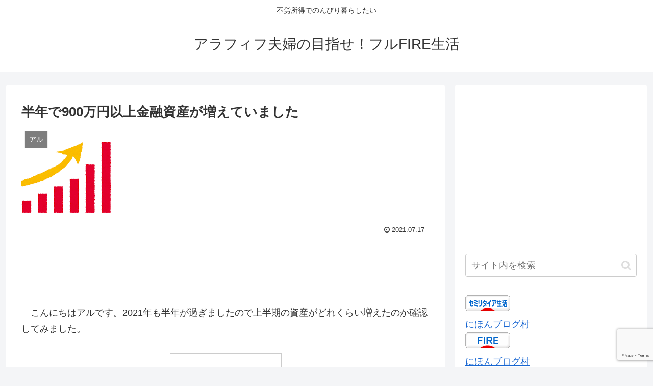

--- FILE ---
content_type: text/html; charset=UTF-8
request_url: https://couple-firelife.com/20210717hantoside900manennijyoukinyuusisangahuemasita/
body_size: 33732
content:
<!doctype html>
<html dir="ltr" lang="ja" prefix="og: https://ogp.me/ns#">

<head>
<meta charset="utf-8">
<meta http-equiv="X-UA-Compatible" content="IE=edge">
<meta name="viewport" content="width=device-width, initial-scale=1.0, viewport-fit=cover"/>
<meta name="referrer" content="no-referrer-when-downgrade"/>

      
<!-- Global site tag (gtag.js) - Google Analytics -->
<script async src="https://www.googletagmanager.com/gtag/js?id=UA-196065509-1"></script>
<script>
  window.dataLayer = window.dataLayer || [];
  function gtag(){dataLayer.push(arguments);}
  gtag('js', new Date());

  gtag('config', 'UA-196065509-1');
</script>
<!-- /Global site tag (gtag.js) - Google Analytics -->

      
  <!-- Google Search Console -->
<meta name="google-site-verification" content="V_aPox1u8MtdBXAY9vMxfhSN8LUdt1-2MIjloeY1gR8" />
<!-- /Google Search Console -->
<!-- preconnect dns-prefetch -->
<link rel="preconnect dns-prefetch" href="//www.googletagmanager.com">
<link rel="preconnect dns-prefetch" href="//www.google-analytics.com">
<link rel="preconnect dns-prefetch" href="//ajax.googleapis.com">
<link rel="preconnect dns-prefetch" href="//cdnjs.cloudflare.com">
<link rel="preconnect dns-prefetch" href="//pagead2.googlesyndication.com">
<link rel="preconnect dns-prefetch" href="//googleads.g.doubleclick.net">
<link rel="preconnect dns-prefetch" href="//tpc.googlesyndication.com">
<link rel="preconnect dns-prefetch" href="//ad.doubleclick.net">
<link rel="preconnect dns-prefetch" href="//www.gstatic.com">
<link rel="preconnect dns-prefetch" href="//cse.google.com">
<link rel="preconnect dns-prefetch" href="//fonts.gstatic.com">
<link rel="preconnect dns-prefetch" href="//fonts.googleapis.com">
<link rel="preconnect dns-prefetch" href="//cms.quantserve.com">
<link rel="preconnect dns-prefetch" href="//secure.gravatar.com">
<link rel="preconnect dns-prefetch" href="//cdn.syndication.twimg.com">
<link rel="preconnect dns-prefetch" href="//cdn.jsdelivr.net">
<link rel="preconnect dns-prefetch" href="//images-fe.ssl-images-amazon.com">
<link rel="preconnect dns-prefetch" href="//completion.amazon.com">
<link rel="preconnect dns-prefetch" href="//m.media-amazon.com">
<link rel="preconnect dns-prefetch" href="//i.moshimo.com">
<link rel="preconnect dns-prefetch" href="//aml.valuecommerce.com">
<link rel="preconnect dns-prefetch" href="//dalc.valuecommerce.com">
<link rel="preconnect dns-prefetch" href="//dalb.valuecommerce.com">
<title>半年で900万円以上金融資産が増えていました - アラフィフ夫婦の目指せ！フルFIRE生活</title>

		<!-- All in One SEO 4.9.1 - aioseo.com -->
	<meta name="description" content=" こんにちはアルです。2021年も半年が過ぎましたので上半期の資産がどれくらい増えたのか確認してみました。 金" />
	<meta name="robots" content="max-image-preview:large" />
	<meta name="author" content="アル&amp;ケイ"/>
	<link rel="canonical" href="https://couple-firelife.com/20210717hantoside900manennijyoukinyuusisangahuemasita/" />
	<meta name="generator" content="All in One SEO (AIOSEO) 4.9.1" />
		<meta property="og:locale" content="ja_JP" />
		<meta property="og:site_name" content="アラフィフ夫婦の目指せ！フルFIRE生活 - 不労所得でのんびり暮らしたい" />
		<meta property="og:type" content="article" />
		<meta property="og:title" content="半年で900万円以上金融資産が増えていました - アラフィフ夫婦の目指せ！フルFIRE生活" />
		<meta property="og:description" content=" こんにちはアルです。2021年も半年が過ぎましたので上半期の資産がどれくらい増えたのか確認してみました。 金" />
		<meta property="og:url" content="https://couple-firelife.com/20210717hantoside900manennijyoukinyuusisangahuemasita/" />
		<meta property="article:published_time" content="2021-07-16T21:00:00+00:00" />
		<meta property="article:modified_time" content="2021-07-16T21:28:32+00:00" />
		<meta name="twitter:card" content="summary_large_image" />
		<meta name="twitter:title" content="半年で900万円以上金融資産が増えていました - アラフィフ夫婦の目指せ！フルFIRE生活" />
		<meta name="twitter:description" content=" こんにちはアルです。2021年も半年が過ぎましたので上半期の資産がどれくらい増えたのか確認してみました。 金" />
		<meta name="twitter:image" content="https://couple-firelife.com/wp-content/uploads/2021/07/496499BD-17C2-4089-8308-61AD30EA2EEC.png" />
		<script type="application/ld+json" class="aioseo-schema">
			{"@context":"https:\/\/schema.org","@graph":[{"@type":"BlogPosting","@id":"https:\/\/couple-firelife.com\/20210717hantoside900manennijyoukinyuusisangahuemasita\/#blogposting","name":"\u534a\u5e74\u3067900\u4e07\u5186\u4ee5\u4e0a\u91d1\u878d\u8cc7\u7523\u304c\u5897\u3048\u3066\u3044\u307e\u3057\u305f - \u30a2\u30e9\u30d5\u30a3\u30d5\u592b\u5a66\u306e\u76ee\u6307\u305b\uff01\u30d5\u30ebFIRE\u751f\u6d3b","headline":"\u534a\u5e74\u3067900\u4e07\u5186\u4ee5\u4e0a\u91d1\u878d\u8cc7\u7523\u304c\u5897\u3048\u3066\u3044\u307e\u3057\u305f","author":{"@id":"https:\/\/couple-firelife.com\/author\/ryoichi286\/#author"},"publisher":{"@id":"https:\/\/couple-firelife.com\/#person"},"image":{"@type":"ImageObject","url":"https:\/\/couple-firelife.com\/wp-content\/uploads\/2021\/07\/496499BD-17C2-4089-8308-61AD30EA2EEC.png","width":180,"height":180},"datePublished":"2021-07-17T06:00:00+09:00","dateModified":"2021-07-17T06:28:32+09:00","inLanguage":"ja","mainEntityOfPage":{"@id":"https:\/\/couple-firelife.com\/20210717hantoside900manennijyoukinyuusisangahuemasita\/#webpage"},"isPartOf":{"@id":"https:\/\/couple-firelife.com\/20210717hantoside900manennijyoukinyuusisangahuemasita\/#webpage"},"articleSection":"\u30a2\u30eb, \u8cc7\u7523\u904b\u7528, \u91d1\u878d\u8cc7\u7523"},{"@type":"BreadcrumbList","@id":"https:\/\/couple-firelife.com\/20210717hantoside900manennijyoukinyuusisangahuemasita\/#breadcrumblist","itemListElement":[{"@type":"ListItem","@id":"https:\/\/couple-firelife.com#listItem","position":1,"name":"\u30db\u30fc\u30e0","item":"https:\/\/couple-firelife.com","nextItem":{"@type":"ListItem","@id":"https:\/\/couple-firelife.com\/category\/%e8%b3%87%e7%94%a3%e9%81%8b%e7%94%a8\/#listItem","name":"\u8cc7\u7523\u904b\u7528"}},{"@type":"ListItem","@id":"https:\/\/couple-firelife.com\/category\/%e8%b3%87%e7%94%a3%e9%81%8b%e7%94%a8\/#listItem","position":2,"name":"\u8cc7\u7523\u904b\u7528","item":"https:\/\/couple-firelife.com\/category\/%e8%b3%87%e7%94%a3%e9%81%8b%e7%94%a8\/","nextItem":{"@type":"ListItem","@id":"https:\/\/couple-firelife.com\/20210717hantoside900manennijyoukinyuusisangahuemasita\/#listItem","name":"\u534a\u5e74\u3067900\u4e07\u5186\u4ee5\u4e0a\u91d1\u878d\u8cc7\u7523\u304c\u5897\u3048\u3066\u3044\u307e\u3057\u305f"},"previousItem":{"@type":"ListItem","@id":"https:\/\/couple-firelife.com#listItem","name":"\u30db\u30fc\u30e0"}},{"@type":"ListItem","@id":"https:\/\/couple-firelife.com\/20210717hantoside900manennijyoukinyuusisangahuemasita\/#listItem","position":3,"name":"\u534a\u5e74\u3067900\u4e07\u5186\u4ee5\u4e0a\u91d1\u878d\u8cc7\u7523\u304c\u5897\u3048\u3066\u3044\u307e\u3057\u305f","previousItem":{"@type":"ListItem","@id":"https:\/\/couple-firelife.com\/category\/%e8%b3%87%e7%94%a3%e9%81%8b%e7%94%a8\/#listItem","name":"\u8cc7\u7523\u904b\u7528"}}]},{"@type":"Person","@id":"https:\/\/couple-firelife.com\/#person","name":"\u30a2\u30eb&amp;\u30b1\u30a4","image":{"@type":"ImageObject","@id":"https:\/\/couple-firelife.com\/20210717hantoside900manennijyoukinyuusisangahuemasita\/#personImage","url":"https:\/\/secure.gravatar.com\/avatar\/7de06e3fb2155fda0e07d5dde181a3846e625b6e66b7c805e9cffbb797a1f56c?s=96&d=mm&r=g","width":96,"height":96,"caption":"\u30a2\u30eb&amp;\u30b1\u30a4"}},{"@type":"Person","@id":"https:\/\/couple-firelife.com\/author\/ryoichi286\/#author","url":"https:\/\/couple-firelife.com\/author\/ryoichi286\/","name":"\u30a2\u30eb&amp;\u30b1\u30a4","image":{"@type":"ImageObject","@id":"https:\/\/couple-firelife.com\/20210717hantoside900manennijyoukinyuusisangahuemasita\/#authorImage","url":"https:\/\/secure.gravatar.com\/avatar\/7de06e3fb2155fda0e07d5dde181a3846e625b6e66b7c805e9cffbb797a1f56c?s=96&d=mm&r=g","width":96,"height":96,"caption":"\u30a2\u30eb&amp;\u30b1\u30a4"}},{"@type":"WebPage","@id":"https:\/\/couple-firelife.com\/20210717hantoside900manennijyoukinyuusisangahuemasita\/#webpage","url":"https:\/\/couple-firelife.com\/20210717hantoside900manennijyoukinyuusisangahuemasita\/","name":"\u534a\u5e74\u3067900\u4e07\u5186\u4ee5\u4e0a\u91d1\u878d\u8cc7\u7523\u304c\u5897\u3048\u3066\u3044\u307e\u3057\u305f - \u30a2\u30e9\u30d5\u30a3\u30d5\u592b\u5a66\u306e\u76ee\u6307\u305b\uff01\u30d5\u30ebFIRE\u751f\u6d3b","description":"\u3053\u3093\u306b\u3061\u306f\u30a2\u30eb\u3067\u3059\u30022021\u5e74\u3082\u534a\u5e74\u304c\u904e\u304e\u307e\u3057\u305f\u306e\u3067\u4e0a\u534a\u671f\u306e\u8cc7\u7523\u304c\u3069\u308c\u304f\u3089\u3044\u5897\u3048\u305f\u306e\u304b\u78ba\u8a8d\u3057\u3066\u307f\u307e\u3057\u305f\u3002 \u91d1","inLanguage":"ja","isPartOf":{"@id":"https:\/\/couple-firelife.com\/#website"},"breadcrumb":{"@id":"https:\/\/couple-firelife.com\/20210717hantoside900manennijyoukinyuusisangahuemasita\/#breadcrumblist"},"author":{"@id":"https:\/\/couple-firelife.com\/author\/ryoichi286\/#author"},"creator":{"@id":"https:\/\/couple-firelife.com\/author\/ryoichi286\/#author"},"image":{"@type":"ImageObject","url":"https:\/\/couple-firelife.com\/wp-content\/uploads\/2021\/07\/496499BD-17C2-4089-8308-61AD30EA2EEC.png","@id":"https:\/\/couple-firelife.com\/20210717hantoside900manennijyoukinyuusisangahuemasita\/#mainImage","width":180,"height":180},"primaryImageOfPage":{"@id":"https:\/\/couple-firelife.com\/20210717hantoside900manennijyoukinyuusisangahuemasita\/#mainImage"},"datePublished":"2021-07-17T06:00:00+09:00","dateModified":"2021-07-17T06:28:32+09:00"},{"@type":"WebSite","@id":"https:\/\/couple-firelife.com\/#website","url":"https:\/\/couple-firelife.com\/","name":"\u30a2\u30e9\u30d5\u30a3\u30d5\u592b\u5a66\u306e\u76ee\u6307\u305b\uff01\u30d5\u30ebFIRE\u751f\u6d3b","description":"\u4e0d\u52b4\u6240\u5f97\u3067\u306e\u3093\u3073\u308a\u66ae\u3089\u3057\u305f\u3044","inLanguage":"ja","publisher":{"@id":"https:\/\/couple-firelife.com\/#person"}}]}
		</script>
		<!-- All in One SEO -->


<!-- OGP -->
<meta property="og:type" content="article">
<meta property="og:description" content="　こんにちはアルです。2021年も半年が過ぎましたので上半期の資産がどれくらい増えたのか確認してみました。金融資産推移　昨年末の金融資産が72,716,286円、今年の6月末が82,036,251円となりました。半年で9,319,965円増">
<meta property="og:title" content="半年で900万円以上金融資産が増えていました">
<meta property="og:url" content="https://couple-firelife.com/20210717hantoside900manennijyoukinyuusisangahuemasita/">
<meta property="og:image" content="https://couple-firelife.com/wp-content/uploads/2021/07/496499BD-17C2-4089-8308-61AD30EA2EEC.png">
<meta property="og:site_name" content="アラフィフ夫婦の目指せ！フルFIRE生活">
<meta property="og:locale" content="ja_JP">
<meta property="article:published_time" content="2021-07-17T06:00:00+09:00" />
<meta property="article:modified_time" content="2021-07-17T06:00:00+09:00" />
<meta property="article:section" content="アル">
<meta property="article:section" content="資産運用">
<meta property="article:tag" content="金融資産">
<!-- /OGP -->

<!-- Twitter Card -->
<meta name="twitter:card" content="summary_large_image">
<meta property="twitter:description" content="　こんにちはアルです。2021年も半年が過ぎましたので上半期の資産がどれくらい増えたのか確認してみました。金融資産推移　昨年末の金融資産が72,716,286円、今年の6月末が82,036,251円となりました。半年で9,319,965円増">
<meta property="twitter:title" content="半年で900万円以上金融資産が増えていました">
<meta property="twitter:url" content="https://couple-firelife.com/20210717hantoside900manennijyoukinyuusisangahuemasita/">
<meta name="twitter:image" content="https://couple-firelife.com/wp-content/uploads/2021/07/496499BD-17C2-4089-8308-61AD30EA2EEC.png">
<meta name="twitter:domain" content="couple-firelife.com">
<meta name="twitter:creator" content="@aru_firelife">
<meta name="twitter:site" content="@aru_firelife">
<!-- /Twitter Card -->
<link rel='dns-prefetch' href='//ajax.googleapis.com' />
<link rel='dns-prefetch' href='//cdnjs.cloudflare.com' />
<link rel='dns-prefetch' href='//www.google.com' />
<link rel="alternate" type="application/rss+xml" title="アラフィフ夫婦の目指せ！フルFIRE生活 &raquo; フィード" href="https://couple-firelife.com/feed/" />
<link rel="alternate" type="application/rss+xml" title="アラフィフ夫婦の目指せ！フルFIRE生活 &raquo; コメントフィード" href="https://couple-firelife.com/comments/feed/" />
		<!-- This site uses the Google Analytics by MonsterInsights plugin v9.10.0 - Using Analytics tracking - https://www.monsterinsights.com/ -->
		<!-- Note: MonsterInsights is not currently configured on this site. The site owner needs to authenticate with Google Analytics in the MonsterInsights settings panel. -->
					<!-- No tracking code set -->
				<!-- / Google Analytics by MonsterInsights -->
		<style id='wp-img-auto-sizes-contain-inline-css'>
img:is([sizes=auto i],[sizes^="auto," i]){contain-intrinsic-size:3000px 1500px}
/*# sourceURL=wp-img-auto-sizes-contain-inline-css */
</style>
<link rel='stylesheet' id='cocoon-style-css' href='https://couple-firelife.com/wp-content/themes/cocoon/style.css?ver=6.9&#038;fver=20201212115420' media='all' />
<style id='cocoon-style-inline-css'>
.main{width:860px}.sidebar{width:376px}@media screen and (max-width:1260px){.wrap{width:auto}.main,.sidebar,.sidebar-left .main,.sidebar-left .sidebar{margin:0 .5%}.main{width:67%}.sidebar{padding:10px;width:30%}.entry-card-thumb{width:38%}.entry-card-content{margin-left:40%}}body::after{content:url(https://couple-firelife.com/wp-content/themes/cocoon/lib/analytics/access.php?post_id=1250&post_type=post);visibility:hidden;position:absolute;bottom:0;right:0;width:1px;height:1px;overflow:hidden;display:inline!important}.toc-checkbox{display:none}.toc-content{visibility:hidden;height:0;opacity:.2;transition:all .5s ease-out}.toc-checkbox:checked~.toc-content{visibility:visible;padding-top:.6em;height:100%;opacity:1}.toc-title::after{content:'[開く]';margin-left:.5em;cursor:pointer;font-size:.8em}.toc-title:hover::after{text-decoration:underline}.toc-checkbox:checked+.toc-title::after{content:'[閉じる]'}#respond{display:none}.entry-content>*,.demo .entry-content p{line-height:1.8}.article p,.demo .entry-content p,.article dl,.article ul,.article ol,.article blockquote,.article pre,.article table,.article .author-box,.article .blogcard-wrap,.article .login-user-only,.article .information-box,.article .question-box,.article .alert-box,.article .information,.article .question,.article .alert,.article .memo-box,.article .comment-box,.article .common-icon-box,.article .blank-box,.article .btn,.article .micro-bottom,.article .caption-box,.article .tab-caption-box,.article .label-box,.article .toggle-wrap,.article .wp-block-image,.booklink-box,.article .kaerebalink-box,.article .tomarebalink-box,.article .product-item-box,.article .speech-wrap,.article .toc,.article .column-wrap,.article .ranking-item,.article .ad-area,.article .wp-block-gallery,.article .wp-block-audio,.article .wp-block-cover,.article .wp-block-file,.article .wp-block-media-text,.article .wp-block-video,.article .wp-block-buttons,.article .wp-block-columns,.article .wp-block-separator,.article .components-placeholder,.article .wp-block-search,.article .wp-block-social-links,.article .timeline-box,.article .blogcard-type,.article .btn-wrap,.article .btn-wrap a,.article .block-box,.article .wp-block-embed,.article .wp-block-group,.article .wp-block-table,.article .scrollable-table,.article .wp-block-separator,[data-type="core/freeform"]{margin-bottom:1.8em}.article h2,.article h3,.article h4,.article h5,.article h6{margin-bottom:32.4px}@media screen and (max-width:480px){.page-body,.menu-content{font-size:16px}.article h2,.article h3,.article h4,.article h5,.article h6{margin-bottom:28.8px}}@media screen and (max-width:781px){.wp-block-column{margin-bottom:1.8em}}@media screen and (max-width:599px){.column-wrap>div{margin-bottom:1.8em}}.article h2,.article h3,.article h4,.article h5,.article h6{margin-top:2.4em}.article .micro-top{margin-bottom:.36em}.article .micro-bottom{margin-top:-1.62em}.article .micro-balloon{margin-bottom:.9em}.article .micro-bottom.micro-balloon{margin-top:-1.26em}.blank-box.bb-key-color{border-color:#19448e}.iic-key-color li::before{color:#19448e}.blank-box.bb-tab.bb-key-color::before{background-color:#19448e}.tb-key-color .toggle-button{border:1px solid #19448e;background:#19448e;color:#fff}.tb-key-color .toggle-button::before{color:#ccc}.tb-key-color .toggle-checkbox:checked~.toggle-content{border-color:#19448e}.cb-key-color.caption-box{border-color:#19448e}.cb-key-color .caption-box-label{background-color:#19448e;color:#fff}.tcb-key-color .tab-caption-box-label{background-color:#19448e;color:#fff}.tcb-key-color .tab-caption-box-content{border-color:#19448e}.lb-key-color .label-box-content{border-color:#19448e}.mc-key-color{background-color:#19448e;color:#fff;border:0}.mc-key-color.micro-bottom::after{border-bottom-color:#19448e;border-top-color:transparent}.mc-key-color::before{border-top-color:transparent;border-bottom-color:transparent}.mc-key-color::after{border-top-color:#19448e}.btn-key-color,.btn-wrap.btn-wrap-key-color>a{background-color:#19448e}.has-text-color.has-key-color-color{color:#19448e}.has-background.has-key-color-background-color{background-color:#19448e}.article.page-body,body#tinymce.wp-editor{background-color:#fff}.article.page-body,.editor-post-title__block .editor-post-title__input,body#tinymce.wp-editor{color:#333}.body .has-key-color-background-color{background-color:#19448e}.body .has-key-color-color{color:#19448e}.body .has-key-color-border-color{border-color:#19448e}.btn-wrap.has-key-color-background-color>a{background-color:#19448e}.btn-wrap.has-key-color-color>a{color:#19448e}.btn-wrap.has-key-color-border-color>a{border-color:#19448e}.bb-tab.has-key-color-border-color .bb-label{background-color:#19448e}.toggle-wrap.has-key-color-border-color .toggle-button{background-color:#19448e}.toggle-wrap.has-key-color-border-color .toggle-button,.toggle-wrap.has-key-color-border-color .toggle-content{border-color:#19448e}.iconlist-box.has-key-color-icon-color li::before{color:#19448e}.micro-balloon.has-key-color-background-color{background-color:#19448e;border-color:transparent}.micro-balloon.has-key-color-background-color.micro-bottom::after{border-bottom-color:#19448e;border-top-color:transparent}.micro-balloon.has-key-color-background-color::before{border-top-color:transparent;border-bottom-color:transparent}.micro-balloon.has-key-color-background-color::after{border-top-color:#19448e}.micro-balloon.has-border-color.has-key-color-border-color{border-color:#19448e}.micro-balloon.micro-top.has-key-color-border-color::before{border-top-color:#19448e}.micro-balloon.micro-bottom.has-key-color-border-color::before{border-bottom-color:#19448e}.caption-box.has-key-color-border-color .box-label{background-color:#19448e}.tab-caption-box.has-key-color-border-color .box-label{background-color:#19448e}.tab-caption-box.has-key-color-border-color .box-content{border-color:#19448e}.tab-caption-box.has-key-color-background-color .box-content{background-color:#19448e}.label-box.has-key-color-border-color .box-content{border-color:#19448e}.label-box.has-key-color-background-color .box-content{background-color:#19448e}.sbp-l .speech-balloon.has-key-color-border-color::before{border-right-color:#19448e}.sbp-r .speech-balloon.has-key-color-border-color::before{border-left-color:#19448e}.sbp-l .speech-balloon.has-key-color-background-color::after{border-right-color:#19448e}.sbp-r .speech-balloon.has-key-color-background-color::after{border-left-color:#19448e}.sbs-line.sbp-r .speech-balloon.has-key-color-background-color{background-color:#19448e}.sbs-line.sbp-r .speech-balloon.has-key-color-border-color{border-color:#19448e}.speech-wrap.sbs-think .speech-balloon.has-key-color-border-color::before,.speech-wrap.sbs-think .speech-balloon.has-key-color-border-color::after{border-color:#19448e}.sbs-think .speech-balloon.has-key-color-background-color::before,.sbs-think .speech-balloon.has-key-color-background-color::after{background-color:#19448e}.timeline-box.has-key-color-point-color .timeline-item::before{background-color:#19448e}.body .has-red-background-color{background-color:#e60033}.body .has-red-color{color:#e60033}.body .has-red-border-color{border-color:#e60033}.btn-wrap.has-red-background-color>a{background-color:#e60033}.btn-wrap.has-red-color>a{color:#e60033}.btn-wrap.has-red-border-color>a{border-color:#e60033}.bb-tab.has-red-border-color .bb-label{background-color:#e60033}.toggle-wrap.has-red-border-color .toggle-button{background-color:#e60033}.toggle-wrap.has-red-border-color .toggle-button,.toggle-wrap.has-red-border-color .toggle-content{border-color:#e60033}.iconlist-box.has-red-icon-color li::before{color:#e60033}.micro-balloon.has-red-background-color{background-color:#e60033;border-color:transparent}.micro-balloon.has-red-background-color.micro-bottom::after{border-bottom-color:#e60033;border-top-color:transparent}.micro-balloon.has-red-background-color::before{border-top-color:transparent;border-bottom-color:transparent}.micro-balloon.has-red-background-color::after{border-top-color:#e60033}.micro-balloon.has-border-color.has-red-border-color{border-color:#e60033}.micro-balloon.micro-top.has-red-border-color::before{border-top-color:#e60033}.micro-balloon.micro-bottom.has-red-border-color::before{border-bottom-color:#e60033}.caption-box.has-red-border-color .box-label{background-color:#e60033}.tab-caption-box.has-red-border-color .box-label{background-color:#e60033}.tab-caption-box.has-red-border-color .box-content{border-color:#e60033}.tab-caption-box.has-red-background-color .box-content{background-color:#e60033}.label-box.has-red-border-color .box-content{border-color:#e60033}.label-box.has-red-background-color .box-content{background-color:#e60033}.sbp-l .speech-balloon.has-red-border-color::before{border-right-color:#e60033}.sbp-r .speech-balloon.has-red-border-color::before{border-left-color:#e60033}.sbp-l .speech-balloon.has-red-background-color::after{border-right-color:#e60033}.sbp-r .speech-balloon.has-red-background-color::after{border-left-color:#e60033}.sbs-line.sbp-r .speech-balloon.has-red-background-color{background-color:#e60033}.sbs-line.sbp-r .speech-balloon.has-red-border-color{border-color:#e60033}.speech-wrap.sbs-think .speech-balloon.has-red-border-color::before,.speech-wrap.sbs-think .speech-balloon.has-red-border-color::after{border-color:#e60033}.sbs-think .speech-balloon.has-red-background-color::before,.sbs-think .speech-balloon.has-red-background-color::after{background-color:#e60033}.timeline-box.has-red-point-color .timeline-item::before{background-color:#e60033}.body .has-pink-background-color{background-color:#e95295}.body .has-pink-color{color:#e95295}.body .has-pink-border-color{border-color:#e95295}.btn-wrap.has-pink-background-color>a{background-color:#e95295}.btn-wrap.has-pink-color>a{color:#e95295}.btn-wrap.has-pink-border-color>a{border-color:#e95295}.bb-tab.has-pink-border-color .bb-label{background-color:#e95295}.toggle-wrap.has-pink-border-color .toggle-button{background-color:#e95295}.toggle-wrap.has-pink-border-color .toggle-button,.toggle-wrap.has-pink-border-color .toggle-content{border-color:#e95295}.iconlist-box.has-pink-icon-color li::before{color:#e95295}.micro-balloon.has-pink-background-color{background-color:#e95295;border-color:transparent}.micro-balloon.has-pink-background-color.micro-bottom::after{border-bottom-color:#e95295;border-top-color:transparent}.micro-balloon.has-pink-background-color::before{border-top-color:transparent;border-bottom-color:transparent}.micro-balloon.has-pink-background-color::after{border-top-color:#e95295}.micro-balloon.has-border-color.has-pink-border-color{border-color:#e95295}.micro-balloon.micro-top.has-pink-border-color::before{border-top-color:#e95295}.micro-balloon.micro-bottom.has-pink-border-color::before{border-bottom-color:#e95295}.caption-box.has-pink-border-color .box-label{background-color:#e95295}.tab-caption-box.has-pink-border-color .box-label{background-color:#e95295}.tab-caption-box.has-pink-border-color .box-content{border-color:#e95295}.tab-caption-box.has-pink-background-color .box-content{background-color:#e95295}.label-box.has-pink-border-color .box-content{border-color:#e95295}.label-box.has-pink-background-color .box-content{background-color:#e95295}.sbp-l .speech-balloon.has-pink-border-color::before{border-right-color:#e95295}.sbp-r .speech-balloon.has-pink-border-color::before{border-left-color:#e95295}.sbp-l .speech-balloon.has-pink-background-color::after{border-right-color:#e95295}.sbp-r .speech-balloon.has-pink-background-color::after{border-left-color:#e95295}.sbs-line.sbp-r .speech-balloon.has-pink-background-color{background-color:#e95295}.sbs-line.sbp-r .speech-balloon.has-pink-border-color{border-color:#e95295}.speech-wrap.sbs-think .speech-balloon.has-pink-border-color::before,.speech-wrap.sbs-think .speech-balloon.has-pink-border-color::after{border-color:#e95295}.sbs-think .speech-balloon.has-pink-background-color::before,.sbs-think .speech-balloon.has-pink-background-color::after{background-color:#e95295}.timeline-box.has-pink-point-color .timeline-item::before{background-color:#e95295}.body .has-purple-background-color{background-color:#884898}.body .has-purple-color{color:#884898}.body .has-purple-border-color{border-color:#884898}.btn-wrap.has-purple-background-color>a{background-color:#884898}.btn-wrap.has-purple-color>a{color:#884898}.btn-wrap.has-purple-border-color>a{border-color:#884898}.bb-tab.has-purple-border-color .bb-label{background-color:#884898}.toggle-wrap.has-purple-border-color .toggle-button{background-color:#884898}.toggle-wrap.has-purple-border-color .toggle-button,.toggle-wrap.has-purple-border-color .toggle-content{border-color:#884898}.iconlist-box.has-purple-icon-color li::before{color:#884898}.micro-balloon.has-purple-background-color{background-color:#884898;border-color:transparent}.micro-balloon.has-purple-background-color.micro-bottom::after{border-bottom-color:#884898;border-top-color:transparent}.micro-balloon.has-purple-background-color::before{border-top-color:transparent;border-bottom-color:transparent}.micro-balloon.has-purple-background-color::after{border-top-color:#884898}.micro-balloon.has-border-color.has-purple-border-color{border-color:#884898}.micro-balloon.micro-top.has-purple-border-color::before{border-top-color:#884898}.micro-balloon.micro-bottom.has-purple-border-color::before{border-bottom-color:#884898}.caption-box.has-purple-border-color .box-label{background-color:#884898}.tab-caption-box.has-purple-border-color .box-label{background-color:#884898}.tab-caption-box.has-purple-border-color .box-content{border-color:#884898}.tab-caption-box.has-purple-background-color .box-content{background-color:#884898}.label-box.has-purple-border-color .box-content{border-color:#884898}.label-box.has-purple-background-color .box-content{background-color:#884898}.sbp-l .speech-balloon.has-purple-border-color::before{border-right-color:#884898}.sbp-r .speech-balloon.has-purple-border-color::before{border-left-color:#884898}.sbp-l .speech-balloon.has-purple-background-color::after{border-right-color:#884898}.sbp-r .speech-balloon.has-purple-background-color::after{border-left-color:#884898}.sbs-line.sbp-r .speech-balloon.has-purple-background-color{background-color:#884898}.sbs-line.sbp-r .speech-balloon.has-purple-border-color{border-color:#884898}.speech-wrap.sbs-think .speech-balloon.has-purple-border-color::before,.speech-wrap.sbs-think .speech-balloon.has-purple-border-color::after{border-color:#884898}.sbs-think .speech-balloon.has-purple-background-color::before,.sbs-think .speech-balloon.has-purple-background-color::after{background-color:#884898}.timeline-box.has-purple-point-color .timeline-item::before{background-color:#884898}.body .has-deep-background-color{background-color:#55295b}.body .has-deep-color{color:#55295b}.body .has-deep-border-color{border-color:#55295b}.btn-wrap.has-deep-background-color>a{background-color:#55295b}.btn-wrap.has-deep-color>a{color:#55295b}.btn-wrap.has-deep-border-color>a{border-color:#55295b}.bb-tab.has-deep-border-color .bb-label{background-color:#55295b}.toggle-wrap.has-deep-border-color .toggle-button{background-color:#55295b}.toggle-wrap.has-deep-border-color .toggle-button,.toggle-wrap.has-deep-border-color .toggle-content{border-color:#55295b}.iconlist-box.has-deep-icon-color li::before{color:#55295b}.micro-balloon.has-deep-background-color{background-color:#55295b;border-color:transparent}.micro-balloon.has-deep-background-color.micro-bottom::after{border-bottom-color:#55295b;border-top-color:transparent}.micro-balloon.has-deep-background-color::before{border-top-color:transparent;border-bottom-color:transparent}.micro-balloon.has-deep-background-color::after{border-top-color:#55295b}.micro-balloon.has-border-color.has-deep-border-color{border-color:#55295b}.micro-balloon.micro-top.has-deep-border-color::before{border-top-color:#55295b}.micro-balloon.micro-bottom.has-deep-border-color::before{border-bottom-color:#55295b}.caption-box.has-deep-border-color .box-label{background-color:#55295b}.tab-caption-box.has-deep-border-color .box-label{background-color:#55295b}.tab-caption-box.has-deep-border-color .box-content{border-color:#55295b}.tab-caption-box.has-deep-background-color .box-content{background-color:#55295b}.label-box.has-deep-border-color .box-content{border-color:#55295b}.label-box.has-deep-background-color .box-content{background-color:#55295b}.sbp-l .speech-balloon.has-deep-border-color::before{border-right-color:#55295b}.sbp-r .speech-balloon.has-deep-border-color::before{border-left-color:#55295b}.sbp-l .speech-balloon.has-deep-background-color::after{border-right-color:#55295b}.sbp-r .speech-balloon.has-deep-background-color::after{border-left-color:#55295b}.sbs-line.sbp-r .speech-balloon.has-deep-background-color{background-color:#55295b}.sbs-line.sbp-r .speech-balloon.has-deep-border-color{border-color:#55295b}.speech-wrap.sbs-think .speech-balloon.has-deep-border-color::before,.speech-wrap.sbs-think .speech-balloon.has-deep-border-color::after{border-color:#55295b}.sbs-think .speech-balloon.has-deep-background-color::before,.sbs-think .speech-balloon.has-deep-background-color::after{background-color:#55295b}.timeline-box.has-deep-point-color .timeline-item::before{background-color:#55295b}.body .has-indigo-background-color{background-color:#1e50a2}.body .has-indigo-color{color:#1e50a2}.body .has-indigo-border-color{border-color:#1e50a2}.btn-wrap.has-indigo-background-color>a{background-color:#1e50a2}.btn-wrap.has-indigo-color>a{color:#1e50a2}.btn-wrap.has-indigo-border-color>a{border-color:#1e50a2}.bb-tab.has-indigo-border-color .bb-label{background-color:#1e50a2}.toggle-wrap.has-indigo-border-color .toggle-button{background-color:#1e50a2}.toggle-wrap.has-indigo-border-color .toggle-button,.toggle-wrap.has-indigo-border-color .toggle-content{border-color:#1e50a2}.iconlist-box.has-indigo-icon-color li::before{color:#1e50a2}.micro-balloon.has-indigo-background-color{background-color:#1e50a2;border-color:transparent}.micro-balloon.has-indigo-background-color.micro-bottom::after{border-bottom-color:#1e50a2;border-top-color:transparent}.micro-balloon.has-indigo-background-color::before{border-top-color:transparent;border-bottom-color:transparent}.micro-balloon.has-indigo-background-color::after{border-top-color:#1e50a2}.micro-balloon.has-border-color.has-indigo-border-color{border-color:#1e50a2}.micro-balloon.micro-top.has-indigo-border-color::before{border-top-color:#1e50a2}.micro-balloon.micro-bottom.has-indigo-border-color::before{border-bottom-color:#1e50a2}.caption-box.has-indigo-border-color .box-label{background-color:#1e50a2}.tab-caption-box.has-indigo-border-color .box-label{background-color:#1e50a2}.tab-caption-box.has-indigo-border-color .box-content{border-color:#1e50a2}.tab-caption-box.has-indigo-background-color .box-content{background-color:#1e50a2}.label-box.has-indigo-border-color .box-content{border-color:#1e50a2}.label-box.has-indigo-background-color .box-content{background-color:#1e50a2}.sbp-l .speech-balloon.has-indigo-border-color::before{border-right-color:#1e50a2}.sbp-r .speech-balloon.has-indigo-border-color::before{border-left-color:#1e50a2}.sbp-l .speech-balloon.has-indigo-background-color::after{border-right-color:#1e50a2}.sbp-r .speech-balloon.has-indigo-background-color::after{border-left-color:#1e50a2}.sbs-line.sbp-r .speech-balloon.has-indigo-background-color{background-color:#1e50a2}.sbs-line.sbp-r .speech-balloon.has-indigo-border-color{border-color:#1e50a2}.speech-wrap.sbs-think .speech-balloon.has-indigo-border-color::before,.speech-wrap.sbs-think .speech-balloon.has-indigo-border-color::after{border-color:#1e50a2}.sbs-think .speech-balloon.has-indigo-background-color::before,.sbs-think .speech-balloon.has-indigo-background-color::after{background-color:#1e50a2}.timeline-box.has-indigo-point-color .timeline-item::before{background-color:#1e50a2}.body .has-blue-background-color{background-color:#0095d9}.body .has-blue-color{color:#0095d9}.body .has-blue-border-color{border-color:#0095d9}.btn-wrap.has-blue-background-color>a{background-color:#0095d9}.btn-wrap.has-blue-color>a{color:#0095d9}.btn-wrap.has-blue-border-color>a{border-color:#0095d9}.bb-tab.has-blue-border-color .bb-label{background-color:#0095d9}.toggle-wrap.has-blue-border-color .toggle-button{background-color:#0095d9}.toggle-wrap.has-blue-border-color .toggle-button,.toggle-wrap.has-blue-border-color .toggle-content{border-color:#0095d9}.iconlist-box.has-blue-icon-color li::before{color:#0095d9}.micro-balloon.has-blue-background-color{background-color:#0095d9;border-color:transparent}.micro-balloon.has-blue-background-color.micro-bottom::after{border-bottom-color:#0095d9;border-top-color:transparent}.micro-balloon.has-blue-background-color::before{border-top-color:transparent;border-bottom-color:transparent}.micro-balloon.has-blue-background-color::after{border-top-color:#0095d9}.micro-balloon.has-border-color.has-blue-border-color{border-color:#0095d9}.micro-balloon.micro-top.has-blue-border-color::before{border-top-color:#0095d9}.micro-balloon.micro-bottom.has-blue-border-color::before{border-bottom-color:#0095d9}.caption-box.has-blue-border-color .box-label{background-color:#0095d9}.tab-caption-box.has-blue-border-color .box-label{background-color:#0095d9}.tab-caption-box.has-blue-border-color .box-content{border-color:#0095d9}.tab-caption-box.has-blue-background-color .box-content{background-color:#0095d9}.label-box.has-blue-border-color .box-content{border-color:#0095d9}.label-box.has-blue-background-color .box-content{background-color:#0095d9}.sbp-l .speech-balloon.has-blue-border-color::before{border-right-color:#0095d9}.sbp-r .speech-balloon.has-blue-border-color::before{border-left-color:#0095d9}.sbp-l .speech-balloon.has-blue-background-color::after{border-right-color:#0095d9}.sbp-r .speech-balloon.has-blue-background-color::after{border-left-color:#0095d9}.sbs-line.sbp-r .speech-balloon.has-blue-background-color{background-color:#0095d9}.sbs-line.sbp-r .speech-balloon.has-blue-border-color{border-color:#0095d9}.speech-wrap.sbs-think .speech-balloon.has-blue-border-color::before,.speech-wrap.sbs-think .speech-balloon.has-blue-border-color::after{border-color:#0095d9}.sbs-think .speech-balloon.has-blue-background-color::before,.sbs-think .speech-balloon.has-blue-background-color::after{background-color:#0095d9}.timeline-box.has-blue-point-color .timeline-item::before{background-color:#0095d9}.body .has-light-blue-background-color{background-color:#2ca9e1}.body .has-light-blue-color{color:#2ca9e1}.body .has-light-blue-border-color{border-color:#2ca9e1}.btn-wrap.has-light-blue-background-color>a{background-color:#2ca9e1}.btn-wrap.has-light-blue-color>a{color:#2ca9e1}.btn-wrap.has-light-blue-border-color>a{border-color:#2ca9e1}.bb-tab.has-light-blue-border-color .bb-label{background-color:#2ca9e1}.toggle-wrap.has-light-blue-border-color .toggle-button{background-color:#2ca9e1}.toggle-wrap.has-light-blue-border-color .toggle-button,.toggle-wrap.has-light-blue-border-color .toggle-content{border-color:#2ca9e1}.iconlist-box.has-light-blue-icon-color li::before{color:#2ca9e1}.micro-balloon.has-light-blue-background-color{background-color:#2ca9e1;border-color:transparent}.micro-balloon.has-light-blue-background-color.micro-bottom::after{border-bottom-color:#2ca9e1;border-top-color:transparent}.micro-balloon.has-light-blue-background-color::before{border-top-color:transparent;border-bottom-color:transparent}.micro-balloon.has-light-blue-background-color::after{border-top-color:#2ca9e1}.micro-balloon.has-border-color.has-light-blue-border-color{border-color:#2ca9e1}.micro-balloon.micro-top.has-light-blue-border-color::before{border-top-color:#2ca9e1}.micro-balloon.micro-bottom.has-light-blue-border-color::before{border-bottom-color:#2ca9e1}.caption-box.has-light-blue-border-color .box-label{background-color:#2ca9e1}.tab-caption-box.has-light-blue-border-color .box-label{background-color:#2ca9e1}.tab-caption-box.has-light-blue-border-color .box-content{border-color:#2ca9e1}.tab-caption-box.has-light-blue-background-color .box-content{background-color:#2ca9e1}.label-box.has-light-blue-border-color .box-content{border-color:#2ca9e1}.label-box.has-light-blue-background-color .box-content{background-color:#2ca9e1}.sbp-l .speech-balloon.has-light-blue-border-color::before{border-right-color:#2ca9e1}.sbp-r .speech-balloon.has-light-blue-border-color::before{border-left-color:#2ca9e1}.sbp-l .speech-balloon.has-light-blue-background-color::after{border-right-color:#2ca9e1}.sbp-r .speech-balloon.has-light-blue-background-color::after{border-left-color:#2ca9e1}.sbs-line.sbp-r .speech-balloon.has-light-blue-background-color{background-color:#2ca9e1}.sbs-line.sbp-r .speech-balloon.has-light-blue-border-color{border-color:#2ca9e1}.speech-wrap.sbs-think .speech-balloon.has-light-blue-border-color::before,.speech-wrap.sbs-think .speech-balloon.has-light-blue-border-color::after{border-color:#2ca9e1}.sbs-think .speech-balloon.has-light-blue-background-color::before,.sbs-think .speech-balloon.has-light-blue-background-color::after{background-color:#2ca9e1}.timeline-box.has-light-blue-point-color .timeline-item::before{background-color:#2ca9e1}.body .has-cyan-background-color{background-color:#00a3af}.body .has-cyan-color{color:#00a3af}.body .has-cyan-border-color{border-color:#00a3af}.btn-wrap.has-cyan-background-color>a{background-color:#00a3af}.btn-wrap.has-cyan-color>a{color:#00a3af}.btn-wrap.has-cyan-border-color>a{border-color:#00a3af}.bb-tab.has-cyan-border-color .bb-label{background-color:#00a3af}.toggle-wrap.has-cyan-border-color .toggle-button{background-color:#00a3af}.toggle-wrap.has-cyan-border-color .toggle-button,.toggle-wrap.has-cyan-border-color .toggle-content{border-color:#00a3af}.iconlist-box.has-cyan-icon-color li::before{color:#00a3af}.micro-balloon.has-cyan-background-color{background-color:#00a3af;border-color:transparent}.micro-balloon.has-cyan-background-color.micro-bottom::after{border-bottom-color:#00a3af;border-top-color:transparent}.micro-balloon.has-cyan-background-color::before{border-top-color:transparent;border-bottom-color:transparent}.micro-balloon.has-cyan-background-color::after{border-top-color:#00a3af}.micro-balloon.has-border-color.has-cyan-border-color{border-color:#00a3af}.micro-balloon.micro-top.has-cyan-border-color::before{border-top-color:#00a3af}.micro-balloon.micro-bottom.has-cyan-border-color::before{border-bottom-color:#00a3af}.caption-box.has-cyan-border-color .box-label{background-color:#00a3af}.tab-caption-box.has-cyan-border-color .box-label{background-color:#00a3af}.tab-caption-box.has-cyan-border-color .box-content{border-color:#00a3af}.tab-caption-box.has-cyan-background-color .box-content{background-color:#00a3af}.label-box.has-cyan-border-color .box-content{border-color:#00a3af}.label-box.has-cyan-background-color .box-content{background-color:#00a3af}.sbp-l .speech-balloon.has-cyan-border-color::before{border-right-color:#00a3af}.sbp-r .speech-balloon.has-cyan-border-color::before{border-left-color:#00a3af}.sbp-l .speech-balloon.has-cyan-background-color::after{border-right-color:#00a3af}.sbp-r .speech-balloon.has-cyan-background-color::after{border-left-color:#00a3af}.sbs-line.sbp-r .speech-balloon.has-cyan-background-color{background-color:#00a3af}.sbs-line.sbp-r .speech-balloon.has-cyan-border-color{border-color:#00a3af}.speech-wrap.sbs-think .speech-balloon.has-cyan-border-color::before,.speech-wrap.sbs-think .speech-balloon.has-cyan-border-color::after{border-color:#00a3af}.sbs-think .speech-balloon.has-cyan-background-color::before,.sbs-think .speech-balloon.has-cyan-background-color::after{background-color:#00a3af}.timeline-box.has-cyan-point-color .timeline-item::before{background-color:#00a3af}.body .has-teal-background-color{background-color:#007b43}.body .has-teal-color{color:#007b43}.body .has-teal-border-color{border-color:#007b43}.btn-wrap.has-teal-background-color>a{background-color:#007b43}.btn-wrap.has-teal-color>a{color:#007b43}.btn-wrap.has-teal-border-color>a{border-color:#007b43}.bb-tab.has-teal-border-color .bb-label{background-color:#007b43}.toggle-wrap.has-teal-border-color .toggle-button{background-color:#007b43}.toggle-wrap.has-teal-border-color .toggle-button,.toggle-wrap.has-teal-border-color .toggle-content{border-color:#007b43}.iconlist-box.has-teal-icon-color li::before{color:#007b43}.micro-balloon.has-teal-background-color{background-color:#007b43;border-color:transparent}.micro-balloon.has-teal-background-color.micro-bottom::after{border-bottom-color:#007b43;border-top-color:transparent}.micro-balloon.has-teal-background-color::before{border-top-color:transparent;border-bottom-color:transparent}.micro-balloon.has-teal-background-color::after{border-top-color:#007b43}.micro-balloon.has-border-color.has-teal-border-color{border-color:#007b43}.micro-balloon.micro-top.has-teal-border-color::before{border-top-color:#007b43}.micro-balloon.micro-bottom.has-teal-border-color::before{border-bottom-color:#007b43}.caption-box.has-teal-border-color .box-label{background-color:#007b43}.tab-caption-box.has-teal-border-color .box-label{background-color:#007b43}.tab-caption-box.has-teal-border-color .box-content{border-color:#007b43}.tab-caption-box.has-teal-background-color .box-content{background-color:#007b43}.label-box.has-teal-border-color .box-content{border-color:#007b43}.label-box.has-teal-background-color .box-content{background-color:#007b43}.sbp-l .speech-balloon.has-teal-border-color::before{border-right-color:#007b43}.sbp-r .speech-balloon.has-teal-border-color::before{border-left-color:#007b43}.sbp-l .speech-balloon.has-teal-background-color::after{border-right-color:#007b43}.sbp-r .speech-balloon.has-teal-background-color::after{border-left-color:#007b43}.sbs-line.sbp-r .speech-balloon.has-teal-background-color{background-color:#007b43}.sbs-line.sbp-r .speech-balloon.has-teal-border-color{border-color:#007b43}.speech-wrap.sbs-think .speech-balloon.has-teal-border-color::before,.speech-wrap.sbs-think .speech-balloon.has-teal-border-color::after{border-color:#007b43}.sbs-think .speech-balloon.has-teal-background-color::before,.sbs-think .speech-balloon.has-teal-background-color::after{background-color:#007b43}.timeline-box.has-teal-point-color .timeline-item::before{background-color:#007b43}.body .has-green-background-color{background-color:#3eb370}.body .has-green-color{color:#3eb370}.body .has-green-border-color{border-color:#3eb370}.btn-wrap.has-green-background-color>a{background-color:#3eb370}.btn-wrap.has-green-color>a{color:#3eb370}.btn-wrap.has-green-border-color>a{border-color:#3eb370}.bb-tab.has-green-border-color .bb-label{background-color:#3eb370}.toggle-wrap.has-green-border-color .toggle-button{background-color:#3eb370}.toggle-wrap.has-green-border-color .toggle-button,.toggle-wrap.has-green-border-color .toggle-content{border-color:#3eb370}.iconlist-box.has-green-icon-color li::before{color:#3eb370}.micro-balloon.has-green-background-color{background-color:#3eb370;border-color:transparent}.micro-balloon.has-green-background-color.micro-bottom::after{border-bottom-color:#3eb370;border-top-color:transparent}.micro-balloon.has-green-background-color::before{border-top-color:transparent;border-bottom-color:transparent}.micro-balloon.has-green-background-color::after{border-top-color:#3eb370}.micro-balloon.has-border-color.has-green-border-color{border-color:#3eb370}.micro-balloon.micro-top.has-green-border-color::before{border-top-color:#3eb370}.micro-balloon.micro-bottom.has-green-border-color::before{border-bottom-color:#3eb370}.caption-box.has-green-border-color .box-label{background-color:#3eb370}.tab-caption-box.has-green-border-color .box-label{background-color:#3eb370}.tab-caption-box.has-green-border-color .box-content{border-color:#3eb370}.tab-caption-box.has-green-background-color .box-content{background-color:#3eb370}.label-box.has-green-border-color .box-content{border-color:#3eb370}.label-box.has-green-background-color .box-content{background-color:#3eb370}.sbp-l .speech-balloon.has-green-border-color::before{border-right-color:#3eb370}.sbp-r .speech-balloon.has-green-border-color::before{border-left-color:#3eb370}.sbp-l .speech-balloon.has-green-background-color::after{border-right-color:#3eb370}.sbp-r .speech-balloon.has-green-background-color::after{border-left-color:#3eb370}.sbs-line.sbp-r .speech-balloon.has-green-background-color{background-color:#3eb370}.sbs-line.sbp-r .speech-balloon.has-green-border-color{border-color:#3eb370}.speech-wrap.sbs-think .speech-balloon.has-green-border-color::before,.speech-wrap.sbs-think .speech-balloon.has-green-border-color::after{border-color:#3eb370}.sbs-think .speech-balloon.has-green-background-color::before,.sbs-think .speech-balloon.has-green-background-color::after{background-color:#3eb370}.timeline-box.has-green-point-color .timeline-item::before{background-color:#3eb370}.body .has-light-green-background-color{background-color:#8bc34a}.body .has-light-green-color{color:#8bc34a}.body .has-light-green-border-color{border-color:#8bc34a}.btn-wrap.has-light-green-background-color>a{background-color:#8bc34a}.btn-wrap.has-light-green-color>a{color:#8bc34a}.btn-wrap.has-light-green-border-color>a{border-color:#8bc34a}.bb-tab.has-light-green-border-color .bb-label{background-color:#8bc34a}.toggle-wrap.has-light-green-border-color .toggle-button{background-color:#8bc34a}.toggle-wrap.has-light-green-border-color .toggle-button,.toggle-wrap.has-light-green-border-color .toggle-content{border-color:#8bc34a}.iconlist-box.has-light-green-icon-color li::before{color:#8bc34a}.micro-balloon.has-light-green-background-color{background-color:#8bc34a;border-color:transparent}.micro-balloon.has-light-green-background-color.micro-bottom::after{border-bottom-color:#8bc34a;border-top-color:transparent}.micro-balloon.has-light-green-background-color::before{border-top-color:transparent;border-bottom-color:transparent}.micro-balloon.has-light-green-background-color::after{border-top-color:#8bc34a}.micro-balloon.has-border-color.has-light-green-border-color{border-color:#8bc34a}.micro-balloon.micro-top.has-light-green-border-color::before{border-top-color:#8bc34a}.micro-balloon.micro-bottom.has-light-green-border-color::before{border-bottom-color:#8bc34a}.caption-box.has-light-green-border-color .box-label{background-color:#8bc34a}.tab-caption-box.has-light-green-border-color .box-label{background-color:#8bc34a}.tab-caption-box.has-light-green-border-color .box-content{border-color:#8bc34a}.tab-caption-box.has-light-green-background-color .box-content{background-color:#8bc34a}.label-box.has-light-green-border-color .box-content{border-color:#8bc34a}.label-box.has-light-green-background-color .box-content{background-color:#8bc34a}.sbp-l .speech-balloon.has-light-green-border-color::before{border-right-color:#8bc34a}.sbp-r .speech-balloon.has-light-green-border-color::before{border-left-color:#8bc34a}.sbp-l .speech-balloon.has-light-green-background-color::after{border-right-color:#8bc34a}.sbp-r .speech-balloon.has-light-green-background-color::after{border-left-color:#8bc34a}.sbs-line.sbp-r .speech-balloon.has-light-green-background-color{background-color:#8bc34a}.sbs-line.sbp-r .speech-balloon.has-light-green-border-color{border-color:#8bc34a}.speech-wrap.sbs-think .speech-balloon.has-light-green-border-color::before,.speech-wrap.sbs-think .speech-balloon.has-light-green-border-color::after{border-color:#8bc34a}.sbs-think .speech-balloon.has-light-green-background-color::before,.sbs-think .speech-balloon.has-light-green-background-color::after{background-color:#8bc34a}.timeline-box.has-light-green-point-color .timeline-item::before{background-color:#8bc34a}.body .has-lime-background-color{background-color:#c3d825}.body .has-lime-color{color:#c3d825}.body .has-lime-border-color{border-color:#c3d825}.btn-wrap.has-lime-background-color>a{background-color:#c3d825}.btn-wrap.has-lime-color>a{color:#c3d825}.btn-wrap.has-lime-border-color>a{border-color:#c3d825}.bb-tab.has-lime-border-color .bb-label{background-color:#c3d825}.toggle-wrap.has-lime-border-color .toggle-button{background-color:#c3d825}.toggle-wrap.has-lime-border-color .toggle-button,.toggle-wrap.has-lime-border-color .toggle-content{border-color:#c3d825}.iconlist-box.has-lime-icon-color li::before{color:#c3d825}.micro-balloon.has-lime-background-color{background-color:#c3d825;border-color:transparent}.micro-balloon.has-lime-background-color.micro-bottom::after{border-bottom-color:#c3d825;border-top-color:transparent}.micro-balloon.has-lime-background-color::before{border-top-color:transparent;border-bottom-color:transparent}.micro-balloon.has-lime-background-color::after{border-top-color:#c3d825}.micro-balloon.has-border-color.has-lime-border-color{border-color:#c3d825}.micro-balloon.micro-top.has-lime-border-color::before{border-top-color:#c3d825}.micro-balloon.micro-bottom.has-lime-border-color::before{border-bottom-color:#c3d825}.caption-box.has-lime-border-color .box-label{background-color:#c3d825}.tab-caption-box.has-lime-border-color .box-label{background-color:#c3d825}.tab-caption-box.has-lime-border-color .box-content{border-color:#c3d825}.tab-caption-box.has-lime-background-color .box-content{background-color:#c3d825}.label-box.has-lime-border-color .box-content{border-color:#c3d825}.label-box.has-lime-background-color .box-content{background-color:#c3d825}.sbp-l .speech-balloon.has-lime-border-color::before{border-right-color:#c3d825}.sbp-r .speech-balloon.has-lime-border-color::before{border-left-color:#c3d825}.sbp-l .speech-balloon.has-lime-background-color::after{border-right-color:#c3d825}.sbp-r .speech-balloon.has-lime-background-color::after{border-left-color:#c3d825}.sbs-line.sbp-r .speech-balloon.has-lime-background-color{background-color:#c3d825}.sbs-line.sbp-r .speech-balloon.has-lime-border-color{border-color:#c3d825}.speech-wrap.sbs-think .speech-balloon.has-lime-border-color::before,.speech-wrap.sbs-think .speech-balloon.has-lime-border-color::after{border-color:#c3d825}.sbs-think .speech-balloon.has-lime-background-color::before,.sbs-think .speech-balloon.has-lime-background-color::after{background-color:#c3d825}.timeline-box.has-lime-point-color .timeline-item::before{background-color:#c3d825}.body .has-yellow-background-color{background-color:#ffd900}.body .has-yellow-color{color:#ffd900}.body .has-yellow-border-color{border-color:#ffd900}.btn-wrap.has-yellow-background-color>a{background-color:#ffd900}.btn-wrap.has-yellow-color>a{color:#ffd900}.btn-wrap.has-yellow-border-color>a{border-color:#ffd900}.bb-tab.has-yellow-border-color .bb-label{background-color:#ffd900}.toggle-wrap.has-yellow-border-color .toggle-button{background-color:#ffd900}.toggle-wrap.has-yellow-border-color .toggle-button,.toggle-wrap.has-yellow-border-color .toggle-content{border-color:#ffd900}.iconlist-box.has-yellow-icon-color li::before{color:#ffd900}.micro-balloon.has-yellow-background-color{background-color:#ffd900;border-color:transparent}.micro-balloon.has-yellow-background-color.micro-bottom::after{border-bottom-color:#ffd900;border-top-color:transparent}.micro-balloon.has-yellow-background-color::before{border-top-color:transparent;border-bottom-color:transparent}.micro-balloon.has-yellow-background-color::after{border-top-color:#ffd900}.micro-balloon.has-border-color.has-yellow-border-color{border-color:#ffd900}.micro-balloon.micro-top.has-yellow-border-color::before{border-top-color:#ffd900}.micro-balloon.micro-bottom.has-yellow-border-color::before{border-bottom-color:#ffd900}.caption-box.has-yellow-border-color .box-label{background-color:#ffd900}.tab-caption-box.has-yellow-border-color .box-label{background-color:#ffd900}.tab-caption-box.has-yellow-border-color .box-content{border-color:#ffd900}.tab-caption-box.has-yellow-background-color .box-content{background-color:#ffd900}.label-box.has-yellow-border-color .box-content{border-color:#ffd900}.label-box.has-yellow-background-color .box-content{background-color:#ffd900}.sbp-l .speech-balloon.has-yellow-border-color::before{border-right-color:#ffd900}.sbp-r .speech-balloon.has-yellow-border-color::before{border-left-color:#ffd900}.sbp-l .speech-balloon.has-yellow-background-color::after{border-right-color:#ffd900}.sbp-r .speech-balloon.has-yellow-background-color::after{border-left-color:#ffd900}.sbs-line.sbp-r .speech-balloon.has-yellow-background-color{background-color:#ffd900}.sbs-line.sbp-r .speech-balloon.has-yellow-border-color{border-color:#ffd900}.speech-wrap.sbs-think .speech-balloon.has-yellow-border-color::before,.speech-wrap.sbs-think .speech-balloon.has-yellow-border-color::after{border-color:#ffd900}.sbs-think .speech-balloon.has-yellow-background-color::before,.sbs-think .speech-balloon.has-yellow-background-color::after{background-color:#ffd900}.timeline-box.has-yellow-point-color .timeline-item::before{background-color:#ffd900}.body .has-amber-background-color{background-color:#ffc107}.body .has-amber-color{color:#ffc107}.body .has-amber-border-color{border-color:#ffc107}.btn-wrap.has-amber-background-color>a{background-color:#ffc107}.btn-wrap.has-amber-color>a{color:#ffc107}.btn-wrap.has-amber-border-color>a{border-color:#ffc107}.bb-tab.has-amber-border-color .bb-label{background-color:#ffc107}.toggle-wrap.has-amber-border-color .toggle-button{background-color:#ffc107}.toggle-wrap.has-amber-border-color .toggle-button,.toggle-wrap.has-amber-border-color .toggle-content{border-color:#ffc107}.iconlist-box.has-amber-icon-color li::before{color:#ffc107}.micro-balloon.has-amber-background-color{background-color:#ffc107;border-color:transparent}.micro-balloon.has-amber-background-color.micro-bottom::after{border-bottom-color:#ffc107;border-top-color:transparent}.micro-balloon.has-amber-background-color::before{border-top-color:transparent;border-bottom-color:transparent}.micro-balloon.has-amber-background-color::after{border-top-color:#ffc107}.micro-balloon.has-border-color.has-amber-border-color{border-color:#ffc107}.micro-balloon.micro-top.has-amber-border-color::before{border-top-color:#ffc107}.micro-balloon.micro-bottom.has-amber-border-color::before{border-bottom-color:#ffc107}.caption-box.has-amber-border-color .box-label{background-color:#ffc107}.tab-caption-box.has-amber-border-color .box-label{background-color:#ffc107}.tab-caption-box.has-amber-border-color .box-content{border-color:#ffc107}.tab-caption-box.has-amber-background-color .box-content{background-color:#ffc107}.label-box.has-amber-border-color .box-content{border-color:#ffc107}.label-box.has-amber-background-color .box-content{background-color:#ffc107}.sbp-l .speech-balloon.has-amber-border-color::before{border-right-color:#ffc107}.sbp-r .speech-balloon.has-amber-border-color::before{border-left-color:#ffc107}.sbp-l .speech-balloon.has-amber-background-color::after{border-right-color:#ffc107}.sbp-r .speech-balloon.has-amber-background-color::after{border-left-color:#ffc107}.sbs-line.sbp-r .speech-balloon.has-amber-background-color{background-color:#ffc107}.sbs-line.sbp-r .speech-balloon.has-amber-border-color{border-color:#ffc107}.speech-wrap.sbs-think .speech-balloon.has-amber-border-color::before,.speech-wrap.sbs-think .speech-balloon.has-amber-border-color::after{border-color:#ffc107}.sbs-think .speech-balloon.has-amber-background-color::before,.sbs-think .speech-balloon.has-amber-background-color::after{background-color:#ffc107}.timeline-box.has-amber-point-color .timeline-item::before{background-color:#ffc107}.body .has-orange-background-color{background-color:#f39800}.body .has-orange-color{color:#f39800}.body .has-orange-border-color{border-color:#f39800}.btn-wrap.has-orange-background-color>a{background-color:#f39800}.btn-wrap.has-orange-color>a{color:#f39800}.btn-wrap.has-orange-border-color>a{border-color:#f39800}.bb-tab.has-orange-border-color .bb-label{background-color:#f39800}.toggle-wrap.has-orange-border-color .toggle-button{background-color:#f39800}.toggle-wrap.has-orange-border-color .toggle-button,.toggle-wrap.has-orange-border-color .toggle-content{border-color:#f39800}.iconlist-box.has-orange-icon-color li::before{color:#f39800}.micro-balloon.has-orange-background-color{background-color:#f39800;border-color:transparent}.micro-balloon.has-orange-background-color.micro-bottom::after{border-bottom-color:#f39800;border-top-color:transparent}.micro-balloon.has-orange-background-color::before{border-top-color:transparent;border-bottom-color:transparent}.micro-balloon.has-orange-background-color::after{border-top-color:#f39800}.micro-balloon.has-border-color.has-orange-border-color{border-color:#f39800}.micro-balloon.micro-top.has-orange-border-color::before{border-top-color:#f39800}.micro-balloon.micro-bottom.has-orange-border-color::before{border-bottom-color:#f39800}.caption-box.has-orange-border-color .box-label{background-color:#f39800}.tab-caption-box.has-orange-border-color .box-label{background-color:#f39800}.tab-caption-box.has-orange-border-color .box-content{border-color:#f39800}.tab-caption-box.has-orange-background-color .box-content{background-color:#f39800}.label-box.has-orange-border-color .box-content{border-color:#f39800}.label-box.has-orange-background-color .box-content{background-color:#f39800}.sbp-l .speech-balloon.has-orange-border-color::before{border-right-color:#f39800}.sbp-r .speech-balloon.has-orange-border-color::before{border-left-color:#f39800}.sbp-l .speech-balloon.has-orange-background-color::after{border-right-color:#f39800}.sbp-r .speech-balloon.has-orange-background-color::after{border-left-color:#f39800}.sbs-line.sbp-r .speech-balloon.has-orange-background-color{background-color:#f39800}.sbs-line.sbp-r .speech-balloon.has-orange-border-color{border-color:#f39800}.speech-wrap.sbs-think .speech-balloon.has-orange-border-color::before,.speech-wrap.sbs-think .speech-balloon.has-orange-border-color::after{border-color:#f39800}.sbs-think .speech-balloon.has-orange-background-color::before,.sbs-think .speech-balloon.has-orange-background-color::after{background-color:#f39800}.timeline-box.has-orange-point-color .timeline-item::before{background-color:#f39800}.body .has-deep-orange-background-color{background-color:#ea5506}.body .has-deep-orange-color{color:#ea5506}.body .has-deep-orange-border-color{border-color:#ea5506}.btn-wrap.has-deep-orange-background-color>a{background-color:#ea5506}.btn-wrap.has-deep-orange-color>a{color:#ea5506}.btn-wrap.has-deep-orange-border-color>a{border-color:#ea5506}.bb-tab.has-deep-orange-border-color .bb-label{background-color:#ea5506}.toggle-wrap.has-deep-orange-border-color .toggle-button{background-color:#ea5506}.toggle-wrap.has-deep-orange-border-color .toggle-button,.toggle-wrap.has-deep-orange-border-color .toggle-content{border-color:#ea5506}.iconlist-box.has-deep-orange-icon-color li::before{color:#ea5506}.micro-balloon.has-deep-orange-background-color{background-color:#ea5506;border-color:transparent}.micro-balloon.has-deep-orange-background-color.micro-bottom::after{border-bottom-color:#ea5506;border-top-color:transparent}.micro-balloon.has-deep-orange-background-color::before{border-top-color:transparent;border-bottom-color:transparent}.micro-balloon.has-deep-orange-background-color::after{border-top-color:#ea5506}.micro-balloon.has-border-color.has-deep-orange-border-color{border-color:#ea5506}.micro-balloon.micro-top.has-deep-orange-border-color::before{border-top-color:#ea5506}.micro-balloon.micro-bottom.has-deep-orange-border-color::before{border-bottom-color:#ea5506}.caption-box.has-deep-orange-border-color .box-label{background-color:#ea5506}.tab-caption-box.has-deep-orange-border-color .box-label{background-color:#ea5506}.tab-caption-box.has-deep-orange-border-color .box-content{border-color:#ea5506}.tab-caption-box.has-deep-orange-background-color .box-content{background-color:#ea5506}.label-box.has-deep-orange-border-color .box-content{border-color:#ea5506}.label-box.has-deep-orange-background-color .box-content{background-color:#ea5506}.sbp-l .speech-balloon.has-deep-orange-border-color::before{border-right-color:#ea5506}.sbp-r .speech-balloon.has-deep-orange-border-color::before{border-left-color:#ea5506}.sbp-l .speech-balloon.has-deep-orange-background-color::after{border-right-color:#ea5506}.sbp-r .speech-balloon.has-deep-orange-background-color::after{border-left-color:#ea5506}.sbs-line.sbp-r .speech-balloon.has-deep-orange-background-color{background-color:#ea5506}.sbs-line.sbp-r .speech-balloon.has-deep-orange-border-color{border-color:#ea5506}.speech-wrap.sbs-think .speech-balloon.has-deep-orange-border-color::before,.speech-wrap.sbs-think .speech-balloon.has-deep-orange-border-color::after{border-color:#ea5506}.sbs-think .speech-balloon.has-deep-orange-background-color::before,.sbs-think .speech-balloon.has-deep-orange-background-color::after{background-color:#ea5506}.timeline-box.has-deep-orange-point-color .timeline-item::before{background-color:#ea5506}.body .has-brown-background-color{background-color:#954e2a}.body .has-brown-color{color:#954e2a}.body .has-brown-border-color{border-color:#954e2a}.btn-wrap.has-brown-background-color>a{background-color:#954e2a}.btn-wrap.has-brown-color>a{color:#954e2a}.btn-wrap.has-brown-border-color>a{border-color:#954e2a}.bb-tab.has-brown-border-color .bb-label{background-color:#954e2a}.toggle-wrap.has-brown-border-color .toggle-button{background-color:#954e2a}.toggle-wrap.has-brown-border-color .toggle-button,.toggle-wrap.has-brown-border-color .toggle-content{border-color:#954e2a}.iconlist-box.has-brown-icon-color li::before{color:#954e2a}.micro-balloon.has-brown-background-color{background-color:#954e2a;border-color:transparent}.micro-balloon.has-brown-background-color.micro-bottom::after{border-bottom-color:#954e2a;border-top-color:transparent}.micro-balloon.has-brown-background-color::before{border-top-color:transparent;border-bottom-color:transparent}.micro-balloon.has-brown-background-color::after{border-top-color:#954e2a}.micro-balloon.has-border-color.has-brown-border-color{border-color:#954e2a}.micro-balloon.micro-top.has-brown-border-color::before{border-top-color:#954e2a}.micro-balloon.micro-bottom.has-brown-border-color::before{border-bottom-color:#954e2a}.caption-box.has-brown-border-color .box-label{background-color:#954e2a}.tab-caption-box.has-brown-border-color .box-label{background-color:#954e2a}.tab-caption-box.has-brown-border-color .box-content{border-color:#954e2a}.tab-caption-box.has-brown-background-color .box-content{background-color:#954e2a}.label-box.has-brown-border-color .box-content{border-color:#954e2a}.label-box.has-brown-background-color .box-content{background-color:#954e2a}.sbp-l .speech-balloon.has-brown-border-color::before{border-right-color:#954e2a}.sbp-r .speech-balloon.has-brown-border-color::before{border-left-color:#954e2a}.sbp-l .speech-balloon.has-brown-background-color::after{border-right-color:#954e2a}.sbp-r .speech-balloon.has-brown-background-color::after{border-left-color:#954e2a}.sbs-line.sbp-r .speech-balloon.has-brown-background-color{background-color:#954e2a}.sbs-line.sbp-r .speech-balloon.has-brown-border-color{border-color:#954e2a}.speech-wrap.sbs-think .speech-balloon.has-brown-border-color::before,.speech-wrap.sbs-think .speech-balloon.has-brown-border-color::after{border-color:#954e2a}.sbs-think .speech-balloon.has-brown-background-color::before,.sbs-think .speech-balloon.has-brown-background-color::after{background-color:#954e2a}.timeline-box.has-brown-point-color .timeline-item::before{background-color:#954e2a}.body .has-grey-background-color{background-color:#949495}.body .has-grey-color{color:#949495}.body .has-grey-border-color{border-color:#949495}.btn-wrap.has-grey-background-color>a{background-color:#949495}.btn-wrap.has-grey-color>a{color:#949495}.btn-wrap.has-grey-border-color>a{border-color:#949495}.bb-tab.has-grey-border-color .bb-label{background-color:#949495}.toggle-wrap.has-grey-border-color .toggle-button{background-color:#949495}.toggle-wrap.has-grey-border-color .toggle-button,.toggle-wrap.has-grey-border-color .toggle-content{border-color:#949495}.iconlist-box.has-grey-icon-color li::before{color:#949495}.micro-balloon.has-grey-background-color{background-color:#949495;border-color:transparent}.micro-balloon.has-grey-background-color.micro-bottom::after{border-bottom-color:#949495;border-top-color:transparent}.micro-balloon.has-grey-background-color::before{border-top-color:transparent;border-bottom-color:transparent}.micro-balloon.has-grey-background-color::after{border-top-color:#949495}.micro-balloon.has-border-color.has-grey-border-color{border-color:#949495}.micro-balloon.micro-top.has-grey-border-color::before{border-top-color:#949495}.micro-balloon.micro-bottom.has-grey-border-color::before{border-bottom-color:#949495}.caption-box.has-grey-border-color .box-label{background-color:#949495}.tab-caption-box.has-grey-border-color .box-label{background-color:#949495}.tab-caption-box.has-grey-border-color .box-content{border-color:#949495}.tab-caption-box.has-grey-background-color .box-content{background-color:#949495}.label-box.has-grey-border-color .box-content{border-color:#949495}.label-box.has-grey-background-color .box-content{background-color:#949495}.sbp-l .speech-balloon.has-grey-border-color::before{border-right-color:#949495}.sbp-r .speech-balloon.has-grey-border-color::before{border-left-color:#949495}.sbp-l .speech-balloon.has-grey-background-color::after{border-right-color:#949495}.sbp-r .speech-balloon.has-grey-background-color::after{border-left-color:#949495}.sbs-line.sbp-r .speech-balloon.has-grey-background-color{background-color:#949495}.sbs-line.sbp-r .speech-balloon.has-grey-border-color{border-color:#949495}.speech-wrap.sbs-think .speech-balloon.has-grey-border-color::before,.speech-wrap.sbs-think .speech-balloon.has-grey-border-color::after{border-color:#949495}.sbs-think .speech-balloon.has-grey-background-color::before,.sbs-think .speech-balloon.has-grey-background-color::after{background-color:#949495}.timeline-box.has-grey-point-color .timeline-item::before{background-color:#949495}.body .has-black-background-color{background-color:#333}.body .has-black-color{color:#333}.body .has-black-border-color{border-color:#333}.btn-wrap.has-black-background-color>a{background-color:#333}.btn-wrap.has-black-color>a{color:#333}.btn-wrap.has-black-border-color>a{border-color:#333}.bb-tab.has-black-border-color .bb-label{background-color:#333}.toggle-wrap.has-black-border-color .toggle-button{background-color:#333}.toggle-wrap.has-black-border-color .toggle-button,.toggle-wrap.has-black-border-color .toggle-content{border-color:#333}.iconlist-box.has-black-icon-color li::before{color:#333}.micro-balloon.has-black-background-color{background-color:#333;border-color:transparent}.micro-balloon.has-black-background-color.micro-bottom::after{border-bottom-color:#333;border-top-color:transparent}.micro-balloon.has-black-background-color::before{border-top-color:transparent;border-bottom-color:transparent}.micro-balloon.has-black-background-color::after{border-top-color:#333}.micro-balloon.has-border-color.has-black-border-color{border-color:#333}.micro-balloon.micro-top.has-black-border-color::before{border-top-color:#333}.micro-balloon.micro-bottom.has-black-border-color::before{border-bottom-color:#333}.caption-box.has-black-border-color .box-label{background-color:#333}.tab-caption-box.has-black-border-color .box-label{background-color:#333}.tab-caption-box.has-black-border-color .box-content{border-color:#333}.tab-caption-box.has-black-background-color .box-content{background-color:#333}.label-box.has-black-border-color .box-content{border-color:#333}.label-box.has-black-background-color .box-content{background-color:#333}.sbp-l .speech-balloon.has-black-border-color::before{border-right-color:#333}.sbp-r .speech-balloon.has-black-border-color::before{border-left-color:#333}.sbp-l .speech-balloon.has-black-background-color::after{border-right-color:#333}.sbp-r .speech-balloon.has-black-background-color::after{border-left-color:#333}.sbs-line.sbp-r .speech-balloon.has-black-background-color{background-color:#333}.sbs-line.sbp-r .speech-balloon.has-black-border-color{border-color:#333}.speech-wrap.sbs-think .speech-balloon.has-black-border-color::before,.speech-wrap.sbs-think .speech-balloon.has-black-border-color::after{border-color:#333}.sbs-think .speech-balloon.has-black-background-color::before,.sbs-think .speech-balloon.has-black-background-color::after{background-color:#333}.timeline-box.has-black-point-color .timeline-item::before{background-color:#333}.body .has-white-background-color{background-color:#fff}.body .has-white-color{color:#fff}.body .has-white-border-color{border-color:#fff}.btn-wrap.has-white-background-color>a{background-color:#fff}.btn-wrap.has-white-color>a{color:#fff}.btn-wrap.has-white-border-color>a{border-color:#fff}.bb-tab.has-white-border-color .bb-label{background-color:#fff}.toggle-wrap.has-white-border-color .toggle-button{background-color:#fff}.toggle-wrap.has-white-border-color .toggle-button,.toggle-wrap.has-white-border-color .toggle-content{border-color:#fff}.iconlist-box.has-white-icon-color li::before{color:#fff}.micro-balloon.has-white-background-color{background-color:#fff;border-color:transparent}.micro-balloon.has-white-background-color.micro-bottom::after{border-bottom-color:#fff;border-top-color:transparent}.micro-balloon.has-white-background-color::before{border-top-color:transparent;border-bottom-color:transparent}.micro-balloon.has-white-background-color::after{border-top-color:#fff}.micro-balloon.has-border-color.has-white-border-color{border-color:#fff}.micro-balloon.micro-top.has-white-border-color::before{border-top-color:#fff}.micro-balloon.micro-bottom.has-white-border-color::before{border-bottom-color:#fff}.caption-box.has-white-border-color .box-label{background-color:#fff}.tab-caption-box.has-white-border-color .box-label{background-color:#fff}.tab-caption-box.has-white-border-color .box-content{border-color:#fff}.tab-caption-box.has-white-background-color .box-content{background-color:#fff}.label-box.has-white-border-color .box-content{border-color:#fff}.label-box.has-white-background-color .box-content{background-color:#fff}.sbp-l .speech-balloon.has-white-border-color::before{border-right-color:#fff}.sbp-r .speech-balloon.has-white-border-color::before{border-left-color:#fff}.sbp-l .speech-balloon.has-white-background-color::after{border-right-color:#fff}.sbp-r .speech-balloon.has-white-background-color::after{border-left-color:#fff}.sbs-line.sbp-r .speech-balloon.has-white-background-color{background-color:#fff}.sbs-line.sbp-r .speech-balloon.has-white-border-color{border-color:#fff}.speech-wrap.sbs-think .speech-balloon.has-white-border-color::before,.speech-wrap.sbs-think .speech-balloon.has-white-border-color::after{border-color:#fff}.sbs-think .speech-balloon.has-white-background-color::before,.sbs-think .speech-balloon.has-white-background-color::after{background-color:#fff}.timeline-box.has-white-point-color .timeline-item::before{background-color:#fff}.body .has-watery-blue-background-color{background-color:#f3fafe}.body .has-watery-blue-color{color:#f3fafe}.body .has-watery-blue-border-color{border-color:#f3fafe}.btn-wrap.has-watery-blue-background-color>a{background-color:#f3fafe}.btn-wrap.has-watery-blue-color>a{color:#f3fafe}.btn-wrap.has-watery-blue-border-color>a{border-color:#f3fafe}.bb-tab.has-watery-blue-border-color .bb-label{background-color:#f3fafe}.toggle-wrap.has-watery-blue-border-color .toggle-button{background-color:#f3fafe}.toggle-wrap.has-watery-blue-border-color .toggle-button,.toggle-wrap.has-watery-blue-border-color .toggle-content{border-color:#f3fafe}.iconlist-box.has-watery-blue-icon-color li::before{color:#f3fafe}.micro-balloon.has-watery-blue-background-color{background-color:#f3fafe;border-color:transparent}.micro-balloon.has-watery-blue-background-color.micro-bottom::after{border-bottom-color:#f3fafe;border-top-color:transparent}.micro-balloon.has-watery-blue-background-color::before{border-top-color:transparent;border-bottom-color:transparent}.micro-balloon.has-watery-blue-background-color::after{border-top-color:#f3fafe}.micro-balloon.has-border-color.has-watery-blue-border-color{border-color:#f3fafe}.micro-balloon.micro-top.has-watery-blue-border-color::before{border-top-color:#f3fafe}.micro-balloon.micro-bottom.has-watery-blue-border-color::before{border-bottom-color:#f3fafe}.caption-box.has-watery-blue-border-color .box-label{background-color:#f3fafe}.tab-caption-box.has-watery-blue-border-color .box-label{background-color:#f3fafe}.tab-caption-box.has-watery-blue-border-color .box-content{border-color:#f3fafe}.tab-caption-box.has-watery-blue-background-color .box-content{background-color:#f3fafe}.label-box.has-watery-blue-border-color .box-content{border-color:#f3fafe}.label-box.has-watery-blue-background-color .box-content{background-color:#f3fafe}.sbp-l .speech-balloon.has-watery-blue-border-color::before{border-right-color:#f3fafe}.sbp-r .speech-balloon.has-watery-blue-border-color::before{border-left-color:#f3fafe}.sbp-l .speech-balloon.has-watery-blue-background-color::after{border-right-color:#f3fafe}.sbp-r .speech-balloon.has-watery-blue-background-color::after{border-left-color:#f3fafe}.sbs-line.sbp-r .speech-balloon.has-watery-blue-background-color{background-color:#f3fafe}.sbs-line.sbp-r .speech-balloon.has-watery-blue-border-color{border-color:#f3fafe}.speech-wrap.sbs-think .speech-balloon.has-watery-blue-border-color::before,.speech-wrap.sbs-think .speech-balloon.has-watery-blue-border-color::after{border-color:#f3fafe}.sbs-think .speech-balloon.has-watery-blue-background-color::before,.sbs-think .speech-balloon.has-watery-blue-background-color::after{background-color:#f3fafe}.timeline-box.has-watery-blue-point-color .timeline-item::before{background-color:#f3fafe}.body .has-watery-yellow-background-color{background-color:#fff7cc}.body .has-watery-yellow-color{color:#fff7cc}.body .has-watery-yellow-border-color{border-color:#fff7cc}.btn-wrap.has-watery-yellow-background-color>a{background-color:#fff7cc}.btn-wrap.has-watery-yellow-color>a{color:#fff7cc}.btn-wrap.has-watery-yellow-border-color>a{border-color:#fff7cc}.bb-tab.has-watery-yellow-border-color .bb-label{background-color:#fff7cc}.toggle-wrap.has-watery-yellow-border-color .toggle-button{background-color:#fff7cc}.toggle-wrap.has-watery-yellow-border-color .toggle-button,.toggle-wrap.has-watery-yellow-border-color .toggle-content{border-color:#fff7cc}.iconlist-box.has-watery-yellow-icon-color li::before{color:#fff7cc}.micro-balloon.has-watery-yellow-background-color{background-color:#fff7cc;border-color:transparent}.micro-balloon.has-watery-yellow-background-color.micro-bottom::after{border-bottom-color:#fff7cc;border-top-color:transparent}.micro-balloon.has-watery-yellow-background-color::before{border-top-color:transparent;border-bottom-color:transparent}.micro-balloon.has-watery-yellow-background-color::after{border-top-color:#fff7cc}.micro-balloon.has-border-color.has-watery-yellow-border-color{border-color:#fff7cc}.micro-balloon.micro-top.has-watery-yellow-border-color::before{border-top-color:#fff7cc}.micro-balloon.micro-bottom.has-watery-yellow-border-color::before{border-bottom-color:#fff7cc}.caption-box.has-watery-yellow-border-color .box-label{background-color:#fff7cc}.tab-caption-box.has-watery-yellow-border-color .box-label{background-color:#fff7cc}.tab-caption-box.has-watery-yellow-border-color .box-content{border-color:#fff7cc}.tab-caption-box.has-watery-yellow-background-color .box-content{background-color:#fff7cc}.label-box.has-watery-yellow-border-color .box-content{border-color:#fff7cc}.label-box.has-watery-yellow-background-color .box-content{background-color:#fff7cc}.sbp-l .speech-balloon.has-watery-yellow-border-color::before{border-right-color:#fff7cc}.sbp-r .speech-balloon.has-watery-yellow-border-color::before{border-left-color:#fff7cc}.sbp-l .speech-balloon.has-watery-yellow-background-color::after{border-right-color:#fff7cc}.sbp-r .speech-balloon.has-watery-yellow-background-color::after{border-left-color:#fff7cc}.sbs-line.sbp-r .speech-balloon.has-watery-yellow-background-color{background-color:#fff7cc}.sbs-line.sbp-r .speech-balloon.has-watery-yellow-border-color{border-color:#fff7cc}.speech-wrap.sbs-think .speech-balloon.has-watery-yellow-border-color::before,.speech-wrap.sbs-think .speech-balloon.has-watery-yellow-border-color::after{border-color:#fff7cc}.sbs-think .speech-balloon.has-watery-yellow-background-color::before,.sbs-think .speech-balloon.has-watery-yellow-background-color::after{background-color:#fff7cc}.timeline-box.has-watery-yellow-point-color .timeline-item::before{background-color:#fff7cc}.body .has-watery-red-background-color{background-color:#fdf2f2}.body .has-watery-red-color{color:#fdf2f2}.body .has-watery-red-border-color{border-color:#fdf2f2}.btn-wrap.has-watery-red-background-color>a{background-color:#fdf2f2}.btn-wrap.has-watery-red-color>a{color:#fdf2f2}.btn-wrap.has-watery-red-border-color>a{border-color:#fdf2f2}.bb-tab.has-watery-red-border-color .bb-label{background-color:#fdf2f2}.toggle-wrap.has-watery-red-border-color .toggle-button{background-color:#fdf2f2}.toggle-wrap.has-watery-red-border-color .toggle-button,.toggle-wrap.has-watery-red-border-color .toggle-content{border-color:#fdf2f2}.iconlist-box.has-watery-red-icon-color li::before{color:#fdf2f2}.micro-balloon.has-watery-red-background-color{background-color:#fdf2f2;border-color:transparent}.micro-balloon.has-watery-red-background-color.micro-bottom::after{border-bottom-color:#fdf2f2;border-top-color:transparent}.micro-balloon.has-watery-red-background-color::before{border-top-color:transparent;border-bottom-color:transparent}.micro-balloon.has-watery-red-background-color::after{border-top-color:#fdf2f2}.micro-balloon.has-border-color.has-watery-red-border-color{border-color:#fdf2f2}.micro-balloon.micro-top.has-watery-red-border-color::before{border-top-color:#fdf2f2}.micro-balloon.micro-bottom.has-watery-red-border-color::before{border-bottom-color:#fdf2f2}.caption-box.has-watery-red-border-color .box-label{background-color:#fdf2f2}.tab-caption-box.has-watery-red-border-color .box-label{background-color:#fdf2f2}.tab-caption-box.has-watery-red-border-color .box-content{border-color:#fdf2f2}.tab-caption-box.has-watery-red-background-color .box-content{background-color:#fdf2f2}.label-box.has-watery-red-border-color .box-content{border-color:#fdf2f2}.label-box.has-watery-red-background-color .box-content{background-color:#fdf2f2}.sbp-l .speech-balloon.has-watery-red-border-color::before{border-right-color:#fdf2f2}.sbp-r .speech-balloon.has-watery-red-border-color::before{border-left-color:#fdf2f2}.sbp-l .speech-balloon.has-watery-red-background-color::after{border-right-color:#fdf2f2}.sbp-r .speech-balloon.has-watery-red-background-color::after{border-left-color:#fdf2f2}.sbs-line.sbp-r .speech-balloon.has-watery-red-background-color{background-color:#fdf2f2}.sbs-line.sbp-r .speech-balloon.has-watery-red-border-color{border-color:#fdf2f2}.speech-wrap.sbs-think .speech-balloon.has-watery-red-border-color::before,.speech-wrap.sbs-think .speech-balloon.has-watery-red-border-color::after{border-color:#fdf2f2}.sbs-think .speech-balloon.has-watery-red-background-color::before,.sbs-think .speech-balloon.has-watery-red-background-color::after{background-color:#fdf2f2}.timeline-box.has-watery-red-point-color .timeline-item::before{background-color:#fdf2f2}.body .has-watery-green-background-color{background-color:#ebf8f4}.body .has-watery-green-color{color:#ebf8f4}.body .has-watery-green-border-color{border-color:#ebf8f4}.btn-wrap.has-watery-green-background-color>a{background-color:#ebf8f4}.btn-wrap.has-watery-green-color>a{color:#ebf8f4}.btn-wrap.has-watery-green-border-color>a{border-color:#ebf8f4}.bb-tab.has-watery-green-border-color .bb-label{background-color:#ebf8f4}.toggle-wrap.has-watery-green-border-color .toggle-button{background-color:#ebf8f4}.toggle-wrap.has-watery-green-border-color .toggle-button,.toggle-wrap.has-watery-green-border-color .toggle-content{border-color:#ebf8f4}.iconlist-box.has-watery-green-icon-color li::before{color:#ebf8f4}.micro-balloon.has-watery-green-background-color{background-color:#ebf8f4;border-color:transparent}.micro-balloon.has-watery-green-background-color.micro-bottom::after{border-bottom-color:#ebf8f4;border-top-color:transparent}.micro-balloon.has-watery-green-background-color::before{border-top-color:transparent;border-bottom-color:transparent}.micro-balloon.has-watery-green-background-color::after{border-top-color:#ebf8f4}.micro-balloon.has-border-color.has-watery-green-border-color{border-color:#ebf8f4}.micro-balloon.micro-top.has-watery-green-border-color::before{border-top-color:#ebf8f4}.micro-balloon.micro-bottom.has-watery-green-border-color::before{border-bottom-color:#ebf8f4}.caption-box.has-watery-green-border-color .box-label{background-color:#ebf8f4}.tab-caption-box.has-watery-green-border-color .box-label{background-color:#ebf8f4}.tab-caption-box.has-watery-green-border-color .box-content{border-color:#ebf8f4}.tab-caption-box.has-watery-green-background-color .box-content{background-color:#ebf8f4}.label-box.has-watery-green-border-color .box-content{border-color:#ebf8f4}.label-box.has-watery-green-background-color .box-content{background-color:#ebf8f4}.sbp-l .speech-balloon.has-watery-green-border-color::before{border-right-color:#ebf8f4}.sbp-r .speech-balloon.has-watery-green-border-color::before{border-left-color:#ebf8f4}.sbp-l .speech-balloon.has-watery-green-background-color::after{border-right-color:#ebf8f4}.sbp-r .speech-balloon.has-watery-green-background-color::after{border-left-color:#ebf8f4}.sbs-line.sbp-r .speech-balloon.has-watery-green-background-color{background-color:#ebf8f4}.sbs-line.sbp-r .speech-balloon.has-watery-green-border-color{border-color:#ebf8f4}.speech-wrap.sbs-think .speech-balloon.has-watery-green-border-color::before,.speech-wrap.sbs-think .speech-balloon.has-watery-green-border-color::after{border-color:#ebf8f4}.sbs-think .speech-balloon.has-watery-green-background-color::before,.sbs-think .speech-balloon.has-watery-green-background-color::after{background-color:#ebf8f4}.timeline-box.has-watery-green-point-color .timeline-item::before{background-color:#ebf8f4}.body .has-ex-a-background-color{background-color:#fff}.body .has-ex-a-color{color:#fff}.body .has-ex-a-border-color{border-color:#fff}.btn-wrap.has-ex-a-background-color>a{background-color:#fff}.btn-wrap.has-ex-a-color>a{color:#fff}.btn-wrap.has-ex-a-border-color>a{border-color:#fff}.bb-tab.has-ex-a-border-color .bb-label{background-color:#fff}.toggle-wrap.has-ex-a-border-color .toggle-button{background-color:#fff}.toggle-wrap.has-ex-a-border-color .toggle-button,.toggle-wrap.has-ex-a-border-color .toggle-content{border-color:#fff}.iconlist-box.has-ex-a-icon-color li::before{color:#fff}.micro-balloon.has-ex-a-background-color{background-color:#fff;border-color:transparent}.micro-balloon.has-ex-a-background-color.micro-bottom::after{border-bottom-color:#fff;border-top-color:transparent}.micro-balloon.has-ex-a-background-color::before{border-top-color:transparent;border-bottom-color:transparent}.micro-balloon.has-ex-a-background-color::after{border-top-color:#fff}.micro-balloon.has-border-color.has-ex-a-border-color{border-color:#fff}.micro-balloon.micro-top.has-ex-a-border-color::before{border-top-color:#fff}.micro-balloon.micro-bottom.has-ex-a-border-color::before{border-bottom-color:#fff}.caption-box.has-ex-a-border-color .box-label{background-color:#fff}.tab-caption-box.has-ex-a-border-color .box-label{background-color:#fff}.tab-caption-box.has-ex-a-border-color .box-content{border-color:#fff}.tab-caption-box.has-ex-a-background-color .box-content{background-color:#fff}.label-box.has-ex-a-border-color .box-content{border-color:#fff}.label-box.has-ex-a-background-color .box-content{background-color:#fff}.sbp-l .speech-balloon.has-ex-a-border-color::before{border-right-color:#fff}.sbp-r .speech-balloon.has-ex-a-border-color::before{border-left-color:#fff}.sbp-l .speech-balloon.has-ex-a-background-color::after{border-right-color:#fff}.sbp-r .speech-balloon.has-ex-a-background-color::after{border-left-color:#fff}.sbs-line.sbp-r .speech-balloon.has-ex-a-background-color{background-color:#fff}.sbs-line.sbp-r .speech-balloon.has-ex-a-border-color{border-color:#fff}.speech-wrap.sbs-think .speech-balloon.has-ex-a-border-color::before,.speech-wrap.sbs-think .speech-balloon.has-ex-a-border-color::after{border-color:#fff}.sbs-think .speech-balloon.has-ex-a-background-color::before,.sbs-think .speech-balloon.has-ex-a-background-color::after{background-color:#fff}.timeline-box.has-ex-a-point-color .timeline-item::before{background-color:#fff}.body .has-ex-b-background-color{background-color:#fff}.body .has-ex-b-color{color:#fff}.body .has-ex-b-border-color{border-color:#fff}.btn-wrap.has-ex-b-background-color>a{background-color:#fff}.btn-wrap.has-ex-b-color>a{color:#fff}.btn-wrap.has-ex-b-border-color>a{border-color:#fff}.bb-tab.has-ex-b-border-color .bb-label{background-color:#fff}.toggle-wrap.has-ex-b-border-color .toggle-button{background-color:#fff}.toggle-wrap.has-ex-b-border-color .toggle-button,.toggle-wrap.has-ex-b-border-color .toggle-content{border-color:#fff}.iconlist-box.has-ex-b-icon-color li::before{color:#fff}.micro-balloon.has-ex-b-background-color{background-color:#fff;border-color:transparent}.micro-balloon.has-ex-b-background-color.micro-bottom::after{border-bottom-color:#fff;border-top-color:transparent}.micro-balloon.has-ex-b-background-color::before{border-top-color:transparent;border-bottom-color:transparent}.micro-balloon.has-ex-b-background-color::after{border-top-color:#fff}.micro-balloon.has-border-color.has-ex-b-border-color{border-color:#fff}.micro-balloon.micro-top.has-ex-b-border-color::before{border-top-color:#fff}.micro-balloon.micro-bottom.has-ex-b-border-color::before{border-bottom-color:#fff}.caption-box.has-ex-b-border-color .box-label{background-color:#fff}.tab-caption-box.has-ex-b-border-color .box-label{background-color:#fff}.tab-caption-box.has-ex-b-border-color .box-content{border-color:#fff}.tab-caption-box.has-ex-b-background-color .box-content{background-color:#fff}.label-box.has-ex-b-border-color .box-content{border-color:#fff}.label-box.has-ex-b-background-color .box-content{background-color:#fff}.sbp-l .speech-balloon.has-ex-b-border-color::before{border-right-color:#fff}.sbp-r .speech-balloon.has-ex-b-border-color::before{border-left-color:#fff}.sbp-l .speech-balloon.has-ex-b-background-color::after{border-right-color:#fff}.sbp-r .speech-balloon.has-ex-b-background-color::after{border-left-color:#fff}.sbs-line.sbp-r .speech-balloon.has-ex-b-background-color{background-color:#fff}.sbs-line.sbp-r .speech-balloon.has-ex-b-border-color{border-color:#fff}.speech-wrap.sbs-think .speech-balloon.has-ex-b-border-color::before,.speech-wrap.sbs-think .speech-balloon.has-ex-b-border-color::after{border-color:#fff}.sbs-think .speech-balloon.has-ex-b-background-color::before,.sbs-think .speech-balloon.has-ex-b-background-color::after{background-color:#fff}.timeline-box.has-ex-b-point-color .timeline-item::before{background-color:#fff}.body .has-ex-c-background-color{background-color:#fff}.body .has-ex-c-color{color:#fff}.body .has-ex-c-border-color{border-color:#fff}.btn-wrap.has-ex-c-background-color>a{background-color:#fff}.btn-wrap.has-ex-c-color>a{color:#fff}.btn-wrap.has-ex-c-border-color>a{border-color:#fff}.bb-tab.has-ex-c-border-color .bb-label{background-color:#fff}.toggle-wrap.has-ex-c-border-color .toggle-button{background-color:#fff}.toggle-wrap.has-ex-c-border-color .toggle-button,.toggle-wrap.has-ex-c-border-color .toggle-content{border-color:#fff}.iconlist-box.has-ex-c-icon-color li::before{color:#fff}.micro-balloon.has-ex-c-background-color{background-color:#fff;border-color:transparent}.micro-balloon.has-ex-c-background-color.micro-bottom::after{border-bottom-color:#fff;border-top-color:transparent}.micro-balloon.has-ex-c-background-color::before{border-top-color:transparent;border-bottom-color:transparent}.micro-balloon.has-ex-c-background-color::after{border-top-color:#fff}.micro-balloon.has-border-color.has-ex-c-border-color{border-color:#fff}.micro-balloon.micro-top.has-ex-c-border-color::before{border-top-color:#fff}.micro-balloon.micro-bottom.has-ex-c-border-color::before{border-bottom-color:#fff}.caption-box.has-ex-c-border-color .box-label{background-color:#fff}.tab-caption-box.has-ex-c-border-color .box-label{background-color:#fff}.tab-caption-box.has-ex-c-border-color .box-content{border-color:#fff}.tab-caption-box.has-ex-c-background-color .box-content{background-color:#fff}.label-box.has-ex-c-border-color .box-content{border-color:#fff}.label-box.has-ex-c-background-color .box-content{background-color:#fff}.sbp-l .speech-balloon.has-ex-c-border-color::before{border-right-color:#fff}.sbp-r .speech-balloon.has-ex-c-border-color::before{border-left-color:#fff}.sbp-l .speech-balloon.has-ex-c-background-color::after{border-right-color:#fff}.sbp-r .speech-balloon.has-ex-c-background-color::after{border-left-color:#fff}.sbs-line.sbp-r .speech-balloon.has-ex-c-background-color{background-color:#fff}.sbs-line.sbp-r .speech-balloon.has-ex-c-border-color{border-color:#fff}.speech-wrap.sbs-think .speech-balloon.has-ex-c-border-color::before,.speech-wrap.sbs-think .speech-balloon.has-ex-c-border-color::after{border-color:#fff}.sbs-think .speech-balloon.has-ex-c-background-color::before,.sbs-think .speech-balloon.has-ex-c-background-color::after{background-color:#fff}.timeline-box.has-ex-c-point-color .timeline-item::before{background-color:#fff}.body .has-ex-d-background-color{background-color:#fff}.body .has-ex-d-color{color:#fff}.body .has-ex-d-border-color{border-color:#fff}.btn-wrap.has-ex-d-background-color>a{background-color:#fff}.btn-wrap.has-ex-d-color>a{color:#fff}.btn-wrap.has-ex-d-border-color>a{border-color:#fff}.bb-tab.has-ex-d-border-color .bb-label{background-color:#fff}.toggle-wrap.has-ex-d-border-color .toggle-button{background-color:#fff}.toggle-wrap.has-ex-d-border-color .toggle-button,.toggle-wrap.has-ex-d-border-color .toggle-content{border-color:#fff}.iconlist-box.has-ex-d-icon-color li::before{color:#fff}.micro-balloon.has-ex-d-background-color{background-color:#fff;border-color:transparent}.micro-balloon.has-ex-d-background-color.micro-bottom::after{border-bottom-color:#fff;border-top-color:transparent}.micro-balloon.has-ex-d-background-color::before{border-top-color:transparent;border-bottom-color:transparent}.micro-balloon.has-ex-d-background-color::after{border-top-color:#fff}.micro-balloon.has-border-color.has-ex-d-border-color{border-color:#fff}.micro-balloon.micro-top.has-ex-d-border-color::before{border-top-color:#fff}.micro-balloon.micro-bottom.has-ex-d-border-color::before{border-bottom-color:#fff}.caption-box.has-ex-d-border-color .box-label{background-color:#fff}.tab-caption-box.has-ex-d-border-color .box-label{background-color:#fff}.tab-caption-box.has-ex-d-border-color .box-content{border-color:#fff}.tab-caption-box.has-ex-d-background-color .box-content{background-color:#fff}.label-box.has-ex-d-border-color .box-content{border-color:#fff}.label-box.has-ex-d-background-color .box-content{background-color:#fff}.sbp-l .speech-balloon.has-ex-d-border-color::before{border-right-color:#fff}.sbp-r .speech-balloon.has-ex-d-border-color::before{border-left-color:#fff}.sbp-l .speech-balloon.has-ex-d-background-color::after{border-right-color:#fff}.sbp-r .speech-balloon.has-ex-d-background-color::after{border-left-color:#fff}.sbs-line.sbp-r .speech-balloon.has-ex-d-background-color{background-color:#fff}.sbs-line.sbp-r .speech-balloon.has-ex-d-border-color{border-color:#fff}.speech-wrap.sbs-think .speech-balloon.has-ex-d-border-color::before,.speech-wrap.sbs-think .speech-balloon.has-ex-d-border-color::after{border-color:#fff}.sbs-think .speech-balloon.has-ex-d-background-color::before,.sbs-think .speech-balloon.has-ex-d-background-color::after{background-color:#fff}.timeline-box.has-ex-d-point-color .timeline-item::before{background-color:#fff}.body .has-ex-e-background-color{background-color:#fff}.body .has-ex-e-color{color:#fff}.body .has-ex-e-border-color{border-color:#fff}.btn-wrap.has-ex-e-background-color>a{background-color:#fff}.btn-wrap.has-ex-e-color>a{color:#fff}.btn-wrap.has-ex-e-border-color>a{border-color:#fff}.bb-tab.has-ex-e-border-color .bb-label{background-color:#fff}.toggle-wrap.has-ex-e-border-color .toggle-button{background-color:#fff}.toggle-wrap.has-ex-e-border-color .toggle-button,.toggle-wrap.has-ex-e-border-color .toggle-content{border-color:#fff}.iconlist-box.has-ex-e-icon-color li::before{color:#fff}.micro-balloon.has-ex-e-background-color{background-color:#fff;border-color:transparent}.micro-balloon.has-ex-e-background-color.micro-bottom::after{border-bottom-color:#fff;border-top-color:transparent}.micro-balloon.has-ex-e-background-color::before{border-top-color:transparent;border-bottom-color:transparent}.micro-balloon.has-ex-e-background-color::after{border-top-color:#fff}.micro-balloon.has-border-color.has-ex-e-border-color{border-color:#fff}.micro-balloon.micro-top.has-ex-e-border-color::before{border-top-color:#fff}.micro-balloon.micro-bottom.has-ex-e-border-color::before{border-bottom-color:#fff}.caption-box.has-ex-e-border-color .box-label{background-color:#fff}.tab-caption-box.has-ex-e-border-color .box-label{background-color:#fff}.tab-caption-box.has-ex-e-border-color .box-content{border-color:#fff}.tab-caption-box.has-ex-e-background-color .box-content{background-color:#fff}.label-box.has-ex-e-border-color .box-content{border-color:#fff}.label-box.has-ex-e-background-color .box-content{background-color:#fff}.sbp-l .speech-balloon.has-ex-e-border-color::before{border-right-color:#fff}.sbp-r .speech-balloon.has-ex-e-border-color::before{border-left-color:#fff}.sbp-l .speech-balloon.has-ex-e-background-color::after{border-right-color:#fff}.sbp-r .speech-balloon.has-ex-e-background-color::after{border-left-color:#fff}.sbs-line.sbp-r .speech-balloon.has-ex-e-background-color{background-color:#fff}.sbs-line.sbp-r .speech-balloon.has-ex-e-border-color{border-color:#fff}.speech-wrap.sbs-think .speech-balloon.has-ex-e-border-color::before,.speech-wrap.sbs-think .speech-balloon.has-ex-e-border-color::after{border-color:#fff}.sbs-think .speech-balloon.has-ex-e-background-color::before,.sbs-think .speech-balloon.has-ex-e-background-color::after{background-color:#fff}.timeline-box.has-ex-e-point-color .timeline-item::before{background-color:#fff}.body .has-ex-f-background-color{background-color:#fff}.body .has-ex-f-color{color:#fff}.body .has-ex-f-border-color{border-color:#fff}.btn-wrap.has-ex-f-background-color>a{background-color:#fff}.btn-wrap.has-ex-f-color>a{color:#fff}.btn-wrap.has-ex-f-border-color>a{border-color:#fff}.bb-tab.has-ex-f-border-color .bb-label{background-color:#fff}.toggle-wrap.has-ex-f-border-color .toggle-button{background-color:#fff}.toggle-wrap.has-ex-f-border-color .toggle-button,.toggle-wrap.has-ex-f-border-color .toggle-content{border-color:#fff}.iconlist-box.has-ex-f-icon-color li::before{color:#fff}.micro-balloon.has-ex-f-background-color{background-color:#fff;border-color:transparent}.micro-balloon.has-ex-f-background-color.micro-bottom::after{border-bottom-color:#fff;border-top-color:transparent}.micro-balloon.has-ex-f-background-color::before{border-top-color:transparent;border-bottom-color:transparent}.micro-balloon.has-ex-f-background-color::after{border-top-color:#fff}.micro-balloon.has-border-color.has-ex-f-border-color{border-color:#fff}.micro-balloon.micro-top.has-ex-f-border-color::before{border-top-color:#fff}.micro-balloon.micro-bottom.has-ex-f-border-color::before{border-bottom-color:#fff}.caption-box.has-ex-f-border-color .box-label{background-color:#fff}.tab-caption-box.has-ex-f-border-color .box-label{background-color:#fff}.tab-caption-box.has-ex-f-border-color .box-content{border-color:#fff}.tab-caption-box.has-ex-f-background-color .box-content{background-color:#fff}.label-box.has-ex-f-border-color .box-content{border-color:#fff}.label-box.has-ex-f-background-color .box-content{background-color:#fff}.sbp-l .speech-balloon.has-ex-f-border-color::before{border-right-color:#fff}.sbp-r .speech-balloon.has-ex-f-border-color::before{border-left-color:#fff}.sbp-l .speech-balloon.has-ex-f-background-color::after{border-right-color:#fff}.sbp-r .speech-balloon.has-ex-f-background-color::after{border-left-color:#fff}.sbs-line.sbp-r .speech-balloon.has-ex-f-background-color{background-color:#fff}.sbs-line.sbp-r .speech-balloon.has-ex-f-border-color{border-color:#fff}.speech-wrap.sbs-think .speech-balloon.has-ex-f-border-color::before,.speech-wrap.sbs-think .speech-balloon.has-ex-f-border-color::after{border-color:#fff}.sbs-think .speech-balloon.has-ex-f-background-color::before,.sbs-think .speech-balloon.has-ex-f-background-color::after{background-color:#fff}.timeline-box.has-ex-f-point-color .timeline-item::before{background-color:#fff}.body .btn-wrap{background-color:transparent;color:#333;border-color:transparent;font-size:16px}.toggle-wrap.has-border-color .toggle-button{color:#fff}.btn-wrap.has-small-font-size>a{font-size:13px}.btn-wrap.has-medium-font-size>a{font-size:20px}.btn-wrap.has-large-font-size>a{font-size:36px}.btn-wrap.has-huge-font-size>a,.btn-wrap.has-larger-font-size>a{font-size:42px}.box-menu:hover{box-shadow:inset 2px 2px 0 0 #f6a068,2px 2px 0 0 #f6a068,2px 0 0 0 #f6a068,0 2px 0 0 #f6a068}.box-menu-icon{color:#f6a068}
/*# sourceURL=cocoon-style-inline-css */
</style>
<link rel='stylesheet' id='cocoon-keyframes-css' href='https://couple-firelife.com/wp-content/themes/cocoon/keyframes.css?ver=6.9&#038;fver=20201212115420' media='all' />
<link rel='stylesheet' id='font-awesome-style-css' href='https://couple-firelife.com/wp-content/themes/cocoon/webfonts/fontawesome/css/font-awesome.min.css?ver=6.9&#038;fver=20201212115420' media='all' />
<link rel='stylesheet' id='icomoon-style-css' href='https://couple-firelife.com/wp-content/themes/cocoon/webfonts/icomoon/style.css?ver=6.9&#038;fver=20201212115420' media='all' />
<link rel='stylesheet' id='baguettebox-style-css' href='https://couple-firelife.com/wp-content/themes/cocoon/plugins/baguettebox/dist/baguetteBox.min.css?ver=6.9&#038;fver=20201212115420' media='all' />
<link rel='stylesheet' id='cocoon-child-style-css' href='https://couple-firelife.com/wp-content/themes/cocoon-child/style.css?ver=6.9&#038;fver=20200911064032' media='all' />
<link rel='stylesheet' id='cocoon-child-keyframes-css' href='https://couple-firelife.com/wp-content/themes/cocoon-child/keyframes.css?ver=6.9&#038;fver=20200519063436' media='all' />
<style id='wp-block-library-inline-css'>
:root{--wp-block-synced-color:#7a00df;--wp-block-synced-color--rgb:122,0,223;--wp-bound-block-color:var(--wp-block-synced-color);--wp-editor-canvas-background:#ddd;--wp-admin-theme-color:#007cba;--wp-admin-theme-color--rgb:0,124,186;--wp-admin-theme-color-darker-10:#006ba1;--wp-admin-theme-color-darker-10--rgb:0,107,160.5;--wp-admin-theme-color-darker-20:#005a87;--wp-admin-theme-color-darker-20--rgb:0,90,135;--wp-admin-border-width-focus:2px}@media (min-resolution:192dpi){:root{--wp-admin-border-width-focus:1.5px}}.wp-element-button{cursor:pointer}:root .has-very-light-gray-background-color{background-color:#eee}:root .has-very-dark-gray-background-color{background-color:#313131}:root .has-very-light-gray-color{color:#eee}:root .has-very-dark-gray-color{color:#313131}:root .has-vivid-green-cyan-to-vivid-cyan-blue-gradient-background{background:linear-gradient(135deg,#00d084,#0693e3)}:root .has-purple-crush-gradient-background{background:linear-gradient(135deg,#34e2e4,#4721fb 50%,#ab1dfe)}:root .has-hazy-dawn-gradient-background{background:linear-gradient(135deg,#faaca8,#dad0ec)}:root .has-subdued-olive-gradient-background{background:linear-gradient(135deg,#fafae1,#67a671)}:root .has-atomic-cream-gradient-background{background:linear-gradient(135deg,#fdd79a,#004a59)}:root .has-nightshade-gradient-background{background:linear-gradient(135deg,#330968,#31cdcf)}:root .has-midnight-gradient-background{background:linear-gradient(135deg,#020381,#2874fc)}:root{--wp--preset--font-size--normal:16px;--wp--preset--font-size--huge:42px}.has-regular-font-size{font-size:1em}.has-larger-font-size{font-size:2.625em}.has-normal-font-size{font-size:var(--wp--preset--font-size--normal)}.has-huge-font-size{font-size:var(--wp--preset--font-size--huge)}.has-text-align-center{text-align:center}.has-text-align-left{text-align:left}.has-text-align-right{text-align:right}.has-fit-text{white-space:nowrap!important}#end-resizable-editor-section{display:none}.aligncenter{clear:both}.items-justified-left{justify-content:flex-start}.items-justified-center{justify-content:center}.items-justified-right{justify-content:flex-end}.items-justified-space-between{justify-content:space-between}.screen-reader-text{border:0;clip-path:inset(50%);height:1px;margin:-1px;overflow:hidden;padding:0;position:absolute;width:1px;word-wrap:normal!important}.screen-reader-text:focus{background-color:#ddd;clip-path:none;color:#444;display:block;font-size:1em;height:auto;left:5px;line-height:normal;padding:15px 23px 14px;text-decoration:none;top:5px;width:auto;z-index:100000}html :where(.has-border-color){border-style:solid}html :where([style*=border-top-color]){border-top-style:solid}html :where([style*=border-right-color]){border-right-style:solid}html :where([style*=border-bottom-color]){border-bottom-style:solid}html :where([style*=border-left-color]){border-left-style:solid}html :where([style*=border-width]){border-style:solid}html :where([style*=border-top-width]){border-top-style:solid}html :where([style*=border-right-width]){border-right-style:solid}html :where([style*=border-bottom-width]){border-bottom-style:solid}html :where([style*=border-left-width]){border-left-style:solid}html :where(img[class*=wp-image-]){height:auto;max-width:100%}:where(figure){margin:0 0 1em}html :where(.is-position-sticky){--wp-admin--admin-bar--position-offset:var(--wp-admin--admin-bar--height,0px)}@media screen and (max-width:600px){html :where(.is-position-sticky){--wp-admin--admin-bar--position-offset:0px}}

/*# sourceURL=wp-block-library-inline-css */
</style><style id='global-styles-inline-css' type='text/css'>
:root{--wp--preset--aspect-ratio--square: 1;--wp--preset--aspect-ratio--4-3: 4/3;--wp--preset--aspect-ratio--3-4: 3/4;--wp--preset--aspect-ratio--3-2: 3/2;--wp--preset--aspect-ratio--2-3: 2/3;--wp--preset--aspect-ratio--16-9: 16/9;--wp--preset--aspect-ratio--9-16: 9/16;--wp--preset--color--black: #333333;--wp--preset--color--cyan-bluish-gray: #abb8c3;--wp--preset--color--white: #ffffff;--wp--preset--color--pale-pink: #f78da7;--wp--preset--color--vivid-red: #cf2e2e;--wp--preset--color--luminous-vivid-orange: #ff6900;--wp--preset--color--luminous-vivid-amber: #fcb900;--wp--preset--color--light-green-cyan: #7bdcb5;--wp--preset--color--vivid-green-cyan: #00d084;--wp--preset--color--pale-cyan-blue: #8ed1fc;--wp--preset--color--vivid-cyan-blue: #0693e3;--wp--preset--color--vivid-purple: #9b51e0;--wp--preset--color--key-color: #19448e;--wp--preset--color--red: #e60033;--wp--preset--color--pink: #e95295;--wp--preset--color--purple: #884898;--wp--preset--color--deep: #55295b;--wp--preset--color--indigo: #1e50a2;--wp--preset--color--blue: #0095d9;--wp--preset--color--light-blue: #2ca9e1;--wp--preset--color--cyan: #00a3af;--wp--preset--color--teal: #007b43;--wp--preset--color--green: #3eb370;--wp--preset--color--light-green: #8bc34a;--wp--preset--color--lime: #c3d825;--wp--preset--color--yellow: #ffd900;--wp--preset--color--amber: #ffc107;--wp--preset--color--orange: #f39800;--wp--preset--color--deep-orange: #ea5506;--wp--preset--color--brown: #954e2a;--wp--preset--color--grey: #949495;--wp--preset--color--watery-blue: #f3fafe;--wp--preset--color--watery-yellow: #fff7cc;--wp--preset--color--watery-red: #fdf2f2;--wp--preset--color--watery-green: #ebf8f4;--wp--preset--color--ex-a: #ffffff;--wp--preset--color--ex-b: #ffffff;--wp--preset--color--ex-c: #ffffff;--wp--preset--color--ex-d: #ffffff;--wp--preset--color--ex-e: #ffffff;--wp--preset--color--ex-f: #ffffff;--wp--preset--gradient--vivid-cyan-blue-to-vivid-purple: linear-gradient(135deg,rgb(6,147,227) 0%,rgb(155,81,224) 100%);--wp--preset--gradient--light-green-cyan-to-vivid-green-cyan: linear-gradient(135deg,rgb(122,220,180) 0%,rgb(0,208,130) 100%);--wp--preset--gradient--luminous-vivid-amber-to-luminous-vivid-orange: linear-gradient(135deg,rgb(252,185,0) 0%,rgb(255,105,0) 100%);--wp--preset--gradient--luminous-vivid-orange-to-vivid-red: linear-gradient(135deg,rgb(255,105,0) 0%,rgb(207,46,46) 100%);--wp--preset--gradient--very-light-gray-to-cyan-bluish-gray: linear-gradient(135deg,rgb(238,238,238) 0%,rgb(169,184,195) 100%);--wp--preset--gradient--cool-to-warm-spectrum: linear-gradient(135deg,rgb(74,234,220) 0%,rgb(151,120,209) 20%,rgb(207,42,186) 40%,rgb(238,44,130) 60%,rgb(251,105,98) 80%,rgb(254,248,76) 100%);--wp--preset--gradient--blush-light-purple: linear-gradient(135deg,rgb(255,206,236) 0%,rgb(152,150,240) 100%);--wp--preset--gradient--blush-bordeaux: linear-gradient(135deg,rgb(254,205,165) 0%,rgb(254,45,45) 50%,rgb(107,0,62) 100%);--wp--preset--gradient--luminous-dusk: linear-gradient(135deg,rgb(255,203,112) 0%,rgb(199,81,192) 50%,rgb(65,88,208) 100%);--wp--preset--gradient--pale-ocean: linear-gradient(135deg,rgb(255,245,203) 0%,rgb(182,227,212) 50%,rgb(51,167,181) 100%);--wp--preset--gradient--electric-grass: linear-gradient(135deg,rgb(202,248,128) 0%,rgb(113,206,126) 100%);--wp--preset--gradient--midnight: linear-gradient(135deg,rgb(2,3,129) 0%,rgb(40,116,252) 100%);--wp--preset--font-size--small: 13px;--wp--preset--font-size--medium: 20px;--wp--preset--font-size--large: 36px;--wp--preset--font-size--x-large: 42px;--wp--preset--spacing--20: 0.44rem;--wp--preset--spacing--30: 0.67rem;--wp--preset--spacing--40: 1rem;--wp--preset--spacing--50: 1.5rem;--wp--preset--spacing--60: 2.25rem;--wp--preset--spacing--70: 3.38rem;--wp--preset--spacing--80: 5.06rem;--wp--preset--shadow--natural: 6px 6px 9px rgba(0, 0, 0, 0.2);--wp--preset--shadow--deep: 12px 12px 50px rgba(0, 0, 0, 0.4);--wp--preset--shadow--sharp: 6px 6px 0px rgba(0, 0, 0, 0.2);--wp--preset--shadow--outlined: 6px 6px 0px -3px rgb(255, 255, 255), 6px 6px rgb(0, 0, 0);--wp--preset--shadow--crisp: 6px 6px 0px rgb(0, 0, 0);}:where(.is-layout-flex){gap: 0.5em;}:where(.is-layout-grid){gap: 0.5em;}body .is-layout-flex{display: flex;}.is-layout-flex{flex-wrap: wrap;align-items: center;}.is-layout-flex > :is(*, div){margin: 0;}body .is-layout-grid{display: grid;}.is-layout-grid > :is(*, div){margin: 0;}:where(.wp-block-columns.is-layout-flex){gap: 2em;}:where(.wp-block-columns.is-layout-grid){gap: 2em;}:where(.wp-block-post-template.is-layout-flex){gap: 1.25em;}:where(.wp-block-post-template.is-layout-grid){gap: 1.25em;}.has-black-color{color: var(--wp--preset--color--black) !important;}.has-cyan-bluish-gray-color{color: var(--wp--preset--color--cyan-bluish-gray) !important;}.has-white-color{color: var(--wp--preset--color--white) !important;}.has-pale-pink-color{color: var(--wp--preset--color--pale-pink) !important;}.has-vivid-red-color{color: var(--wp--preset--color--vivid-red) !important;}.has-luminous-vivid-orange-color{color: var(--wp--preset--color--luminous-vivid-orange) !important;}.has-luminous-vivid-amber-color{color: var(--wp--preset--color--luminous-vivid-amber) !important;}.has-light-green-cyan-color{color: var(--wp--preset--color--light-green-cyan) !important;}.has-vivid-green-cyan-color{color: var(--wp--preset--color--vivid-green-cyan) !important;}.has-pale-cyan-blue-color{color: var(--wp--preset--color--pale-cyan-blue) !important;}.has-vivid-cyan-blue-color{color: var(--wp--preset--color--vivid-cyan-blue) !important;}.has-vivid-purple-color{color: var(--wp--preset--color--vivid-purple) !important;}.has-black-background-color{background-color: var(--wp--preset--color--black) !important;}.has-cyan-bluish-gray-background-color{background-color: var(--wp--preset--color--cyan-bluish-gray) !important;}.has-white-background-color{background-color: var(--wp--preset--color--white) !important;}.has-pale-pink-background-color{background-color: var(--wp--preset--color--pale-pink) !important;}.has-vivid-red-background-color{background-color: var(--wp--preset--color--vivid-red) !important;}.has-luminous-vivid-orange-background-color{background-color: var(--wp--preset--color--luminous-vivid-orange) !important;}.has-luminous-vivid-amber-background-color{background-color: var(--wp--preset--color--luminous-vivid-amber) !important;}.has-light-green-cyan-background-color{background-color: var(--wp--preset--color--light-green-cyan) !important;}.has-vivid-green-cyan-background-color{background-color: var(--wp--preset--color--vivid-green-cyan) !important;}.has-pale-cyan-blue-background-color{background-color: var(--wp--preset--color--pale-cyan-blue) !important;}.has-vivid-cyan-blue-background-color{background-color: var(--wp--preset--color--vivid-cyan-blue) !important;}.has-vivid-purple-background-color{background-color: var(--wp--preset--color--vivid-purple) !important;}.has-black-border-color{border-color: var(--wp--preset--color--black) !important;}.has-cyan-bluish-gray-border-color{border-color: var(--wp--preset--color--cyan-bluish-gray) !important;}.has-white-border-color{border-color: var(--wp--preset--color--white) !important;}.has-pale-pink-border-color{border-color: var(--wp--preset--color--pale-pink) !important;}.has-vivid-red-border-color{border-color: var(--wp--preset--color--vivid-red) !important;}.has-luminous-vivid-orange-border-color{border-color: var(--wp--preset--color--luminous-vivid-orange) !important;}.has-luminous-vivid-amber-border-color{border-color: var(--wp--preset--color--luminous-vivid-amber) !important;}.has-light-green-cyan-border-color{border-color: var(--wp--preset--color--light-green-cyan) !important;}.has-vivid-green-cyan-border-color{border-color: var(--wp--preset--color--vivid-green-cyan) !important;}.has-pale-cyan-blue-border-color{border-color: var(--wp--preset--color--pale-cyan-blue) !important;}.has-vivid-cyan-blue-border-color{border-color: var(--wp--preset--color--vivid-cyan-blue) !important;}.has-vivid-purple-border-color{border-color: var(--wp--preset--color--vivid-purple) !important;}.has-vivid-cyan-blue-to-vivid-purple-gradient-background{background: var(--wp--preset--gradient--vivid-cyan-blue-to-vivid-purple) !important;}.has-light-green-cyan-to-vivid-green-cyan-gradient-background{background: var(--wp--preset--gradient--light-green-cyan-to-vivid-green-cyan) !important;}.has-luminous-vivid-amber-to-luminous-vivid-orange-gradient-background{background: var(--wp--preset--gradient--luminous-vivid-amber-to-luminous-vivid-orange) !important;}.has-luminous-vivid-orange-to-vivid-red-gradient-background{background: var(--wp--preset--gradient--luminous-vivid-orange-to-vivid-red) !important;}.has-very-light-gray-to-cyan-bluish-gray-gradient-background{background: var(--wp--preset--gradient--very-light-gray-to-cyan-bluish-gray) !important;}.has-cool-to-warm-spectrum-gradient-background{background: var(--wp--preset--gradient--cool-to-warm-spectrum) !important;}.has-blush-light-purple-gradient-background{background: var(--wp--preset--gradient--blush-light-purple) !important;}.has-blush-bordeaux-gradient-background{background: var(--wp--preset--gradient--blush-bordeaux) !important;}.has-luminous-dusk-gradient-background{background: var(--wp--preset--gradient--luminous-dusk) !important;}.has-pale-ocean-gradient-background{background: var(--wp--preset--gradient--pale-ocean) !important;}.has-electric-grass-gradient-background{background: var(--wp--preset--gradient--electric-grass) !important;}.has-midnight-gradient-background{background: var(--wp--preset--gradient--midnight) !important;}.has-small-font-size{font-size: var(--wp--preset--font-size--small) !important;}.has-medium-font-size{font-size: var(--wp--preset--font-size--medium) !important;}.has-large-font-size{font-size: var(--wp--preset--font-size--large) !important;}.has-x-large-font-size{font-size: var(--wp--preset--font-size--x-large) !important;}
/*# sourceURL=global-styles-inline-css */
</style>

<style id='classic-theme-styles-inline-css'>
/*! This file is auto-generated */
.wp-block-button__link{color:#fff;background-color:#32373c;border-radius:9999px;box-shadow:none;text-decoration:none;padding:calc(.667em + 2px) calc(1.333em + 2px);font-size:1.125em}.wp-block-file__button{background:#32373c;color:#fff;text-decoration:none}
/*# sourceURL=/wp-includes/css/classic-themes.min.css */
</style>
<link rel='stylesheet' id='contact-form-7-css' href='https://couple-firelife.com/wp-content/plugins/contact-form-7/includes/css/styles.css?ver=6.1.4&#038;fver=20251203112131' media='all' />
<link rel='stylesheet' id='wp-block-paragraph-css' href='https://couple-firelife.com/wp-includes/blocks/paragraph/style.min.css?ver=6.9&#038;fver=20240716051525' media='all' />
<link rel='stylesheet' id='wp-block-heading-css' href='https://couple-firelife.com/wp-includes/blocks/heading/style.min.css?ver=6.9&#038;fver=20251203051254' media='all' />
<link rel='stylesheet' id='wp-block-image-css' href='https://couple-firelife.com/wp-includes/blocks/image/style.min.css?ver=6.9&#038;fver=20251203051254' media='all' />
<link rel='stylesheet' id='wp-block-embed-css' href='https://couple-firelife.com/wp-includes/blocks/embed/style.min.css?ver=6.9&#038;fver=20240716051525' media='all' />
<script src="https://ajax.googleapis.com/ajax/libs/jquery/1.12.4/jquery.min.js?ver=1.12.4" id="jquery-core-js"></script>
<script src="https://cdnjs.cloudflare.com/ajax/libs/jquery-migrate/1.4.1/jquery-migrate.min.js?ver=1.4.1" id="jquery-migrate-js"></script>
<link rel='shortlink' href='https://couple-firelife.com/?p=1250' />
<!-- Cocoon canonical -->
<link rel="canonical" href="https://couple-firelife.com/20210717hantoside900manennijyoukinyuusisangahuemasita/">
<!-- Cocoon meta description -->
<meta name="description" content="　こんにちはアルです。2021年も半年が過ぎましたので上半期の資産がどれくらい増えたのか確認してみました。金融資産推移　昨年末の金融資産が72,716,286円、今年の6月末が82,036,251円となりました。半年で9,319,965円増">
<!-- Cocoon meta keywords -->
<meta name="keywords" content="アル,資産運用">
<!-- Cocoon meta thumbnail -->
<meta name="thumbnail" content="https://couple-firelife.com/wp-content/uploads/2021/07/496499BD-17C2-4089-8308-61AD30EA2EEC.png">
<!-- Cocoon JSON-LD -->
<script type="application/ld+json">
{
  "@context": "https://schema.org",
  "@type": "Article",
  "mainEntityOfPage":{
    "@type":"WebPage",
    "@id":"https://couple-firelife.com/20210717hantoside900manennijyoukinyuusisangahuemasita/"
  },
  "headline": "半年で900万円以上金融資産が増えていました",
  "image": {
    "@type": "ImageObject",
    "url": "https://couple-firelife.com/wp-content/uploads/2021/07/496499BD-17C2-4089-8308-61AD30EA2EEC.png",
    "width": 696,
    "height": 696
  },
  "datePublished": "2021-07-17T06:00:00+09:00",
  "dateModified": "2021-07-17T06:00:00+09:00",
  "author": {
    "@type": "Person",
    "name": "アル&amp;ケイ"
  },
  "publisher": {
    "@type": "Organization",
    "name": "アラフィフ夫婦の目指せ！フルFIRE生活",
    "logo": {
      "@type": "ImageObject",
      "url": "https://couple-firelife.com/wp-content/themes/cocoon/images/no-amp-logo.png",
      "width": 206,
      "height": 60
    }
  },
  "description": "　こんにちはアルです。2021年も半年が過ぎましたので上半期の資産がどれくらい増えたのか確認してみました。金融資産推移　昨年末の金融資産が72,716,286円、今年の6月末が82,036,251円となりました。半年で9,319,965円増…"
}
</script>
<link rel="icon" href="https://couple-firelife.com/wp-content/uploads/2021/01/cropped-6E89C013-5597-4DEB-8732-C07B0F372439-32x32.png" sizes="32x32" />
<link rel="icon" href="https://couple-firelife.com/wp-content/uploads/2021/01/cropped-6E89C013-5597-4DEB-8732-C07B0F372439-192x192.png" sizes="192x192" />
<link rel="apple-touch-icon" href="https://couple-firelife.com/wp-content/uploads/2021/01/cropped-6E89C013-5597-4DEB-8732-C07B0F372439-180x180.png" />
<meta name="msapplication-TileImage" content="https://couple-firelife.com/wp-content/uploads/2021/01/cropped-6E89C013-5597-4DEB-8732-C07B0F372439-270x270.png" />

<!-- Preload -->
<link rel="preload" as="font" type="font/woff" href="https://couple-firelife.com/wp-content/themes/cocoon/webfonts/icomoon/fonts/icomoon.woff?3o5bkh" crossorigin>
<link rel="preload" as="font" type="font/ttf" href="https://couple-firelife.com/wp-content/themes/cocoon/webfonts/icomoon/fonts/icomoon.ttf?3o5bkh" crossorigin>
<link rel="preload" as="font" type="font/woff2" href="https://couple-firelife.com/wp-content/themes/cocoon/webfonts/fontawesome/fonts/fontawesome-webfont.woff2?v=4.7.0" crossorigin>





</head>

<body class="wp-singular post-template-default single single-post postid-1250 single-format-standard wp-theme-cocoon wp-child-theme-cocoon-child body public-page page-body categoryid-11 categoryid-4 tagid-5 ff-hiragino fz-18px fw-400 hlt-center-logo-wrap ect-entry-card-wrap rect-entry-card-wrap scrollable-sidebar no-scrollable-main sidebar-right mblt-footer-mobile-buttons scrollable-mobile-buttons author-admin mobile-button-fmb no-mobile-sidebar no-sp-snippet font-awesome-4" itemscope itemtype="https://schema.org/WebPage" data-barba="wrapper">



<div id="container" class="container cf" data-barba="container" data-barba-namespace="singular">

  
  

  
<div id="header-container" class="header-container">
  <div id="header-container-in" class="header-container-in hlt-center-logo">
    <header id="header" class="header cf" itemscope itemtype="https://schema.org/WPHeader">

      <div id="header-in" class="header-in wrap cf" itemscope itemtype="https://schema.org/WebSite">

        
<div class="tagline" itemprop="alternativeHeadline">不労所得でのんびり暮らしたい</div>

        
        <div class="logo logo-header logo-text"><a href="https://couple-firelife.com/" class="site-name site-name-text-link" itemprop="url"><span class="site-name-text" itemprop="name about">アラフィフ夫婦の目指せ！フルFIRE生活</span></a></div>
        
        
      </div>

    </header>

    <!-- Navigation -->
<nav id="navi" class="navi cf" itemscope itemtype="https://schema.org/SiteNavigationElement">
  <div id="navi-in" class="navi-in wrap cf">
          </div><!-- /#navi-in -->
</nav>
<!-- /Navigation -->
  </div><!-- /.header-container-in -->
</div><!-- /.header-container -->

  
  

  


  
  
  
  
  
  <div id="content" class="content cf">

    <div id="content-in" class="content-in wrap">

        <main id="main" class="main" itemscope itemtype="https://schema.org/Blog">



<article id="post-1250" class="article post-1250 post type-post status-publish format-standard has-post-thumbnail hentry category-11-post category-4-post tag-5-post" itemscope="itemscope" itemprop="blogPost" itemtype="https://schema.org/WebPage">
  
      
      
      
      
      <header class="article-header entry-header">
        <h1 class="entry-title" itemprop="headline">
          半年で900万円以上金融資産が増えていました        </h1>

        
        
        
        
        <div class="eye-catch-wrap">
<figure class="eye-catch" itemprop="image" itemscope itemtype="https://schema.org/ImageObject">
  <img width="180" height="180" src="https://couple-firelife.com/wp-content/uploads/2021/07/496499BD-17C2-4089-8308-61AD30EA2EEC.png" class="attachment-180x180 size-180x180 eye-catch-image wp-post-image" alt="" decoding="async" srcset="https://couple-firelife.com/wp-content/uploads/2021/07/496499BD-17C2-4089-8308-61AD30EA2EEC.png 180w, https://couple-firelife.com/wp-content/uploads/2021/07/496499BD-17C2-4089-8308-61AD30EA2EEC-150x150.png 150w, https://couple-firelife.com/wp-content/uploads/2021/07/496499BD-17C2-4089-8308-61AD30EA2EEC-100x100.png 100w" sizes="(max-width: 180px) 100vw, 180px" />  <meta itemprop="url" content="https://couple-firelife.com/wp-content/uploads/2021/07/496499BD-17C2-4089-8308-61AD30EA2EEC.png">
  <meta itemprop="width" content="180">
  <meta itemprop="height" content="180">
  <span class="cat-label cat-label-11">アル</span></figure>
</div>

        

        <div class="date-tags">
  <span class="post-date"><span class="fa fa-clock-o" aria-hidden="true"></span> <time class="entry-date date published updated" datetime="2021-07-17T06:00:00+09:00" itemprop="datePublished dateModified">2021.07.17</time></span>
  </div>

        
        
         <div class="ad-area no-icon ad-content-top ad-horizontal ad-label-invisible cf" itemscope itemtype="https://schema.org/WPAdBlock">
  <div class="ad-label" itemprop="name" data-nosnippet>スポンサーリンク</div>
  <div class="ad-wrap">
    <div class="ad-responsive ad-usual"><!-- レスポンシブコード -->
<ins class="adsbygoogle"
  style="display:block"
  data-ad-client="ca-pub-1305972971100592"
  data-ad-slot="2328648230"
  data-ad-format="horizontal"></ins>
<script>
(adsbygoogle = window.adsbygoogle || []).push({});
</script></div>
          </div>

</div>

        
        
      </header>

      
      <div class="entry-content cf" itemprop="mainEntityOfPage">
      
<p>　こんにちはアルです。2021年も半年が過ぎましたので上半期の資産がどれくらい増えたのか確認してみました。</p>




  <div id="toc" class="toc tnt-number toc-center tnt-number border-element"><input type="checkbox" class="toc-checkbox" id="toc-checkbox-1" checked><label class="toc-title" for="toc-checkbox-1">目次</label>
    <div class="toc-content">
    <ol class="toc-list open"><li><a href="#toc1" tabindex="0">金融資産推移</a></li><li><a href="#toc2" tabindex="0">金融資産の構成比率</a></li><li><a href="#toc3" tabindex="0">上半期の増減</a></li><li><a href="#toc4" tabindex="0">まとめ</a></li></ol>
    </div>
  </div>

<h2 class="wp-block-heading"><span id="toc1">金融資産推移</span></h2>



<figure class="wp-block-image size-large is-resized"><img fetchpriority="high" decoding="async" src="https://couple-firelife.com/wp-content/uploads/2021/07/image-12-1024x546.png" alt="" class="wp-image-1251" width="512" height="273" srcset="https://couple-firelife.com/wp-content/uploads/2021/07/image-12-1024x546.png 1024w, https://couple-firelife.com/wp-content/uploads/2021/07/image-12-300x160.png 300w, https://couple-firelife.com/wp-content/uploads/2021/07/image-12-768x409.png 768w, https://couple-firelife.com/wp-content/uploads/2021/07/image-12-1536x819.png 1536w, https://couple-firelife.com/wp-content/uploads/2021/07/image-12.png 1884w" sizes="(max-width: 512px) 100vw, 512px" /></figure>



<p>　昨年末の金融資産が72,716,286円、今年の6月末が82,036,251円となりました。半年で9,319,965円増加しています。追加に投資したのは給料と賞与からの1,800,000円と配当金の1,155,685円の計2,955,685円となります。追加投資を差し引くと6,364,280円増加したことになります。</p>



<p>　3月の資産額の増加が大きく、この1ヶ月だけで400万弱増加しました。先進国株とビットコインの上昇が寄与しました。</p>



<h2 class="wp-block-heading"><span id="toc2">金融資産の構成比率</span></h2>



<figure class="wp-block-image size-large is-resized"><img decoding="async" src="https://couple-firelife.com/wp-content/uploads/2021/07/image-14-1024x631.png" alt="" class="wp-image-1254" width="512" height="316" srcset="https://couple-firelife.com/wp-content/uploads/2021/07/image-14-1024x631.png 1024w, https://couple-firelife.com/wp-content/uploads/2021/07/image-14-300x185.png 300w, https://couple-firelife.com/wp-content/uploads/2021/07/image-14-768x473.png 768w, https://couple-firelife.com/wp-content/uploads/2021/07/image-14-1536x946.png 1536w, https://couple-firelife.com/wp-content/uploads/2021/07/image-14.png 1844w" sizes="(max-width: 512px) 100vw, 512px" /></figure>



<p>　金融資産の構成比率です。左が2020年12月末、右が2021年6月末の状況です。今年の運用計画では先進国株のHDVと新興国株のVWO、Tracker Fund香港を定期購入するとともに、高配当な日本株を購入し新興国債権を売却することにしています。これにより、先進国株が5％上昇、新興国株が2％上昇、新興国債権が5％減少しています。</p>



<p>2021年の運用計画はこちら</p>



<figure class="wp-block-embed is-type-wp-embed is-provider-アラフィフ夫婦の目指せ！fire生活 wp-block-embed-アラフィフ夫婦の目指せ！fire生活"><div class="wp-block-embed__wrapper">
<a href="https://couple-firelife.com/20210118unyoukeikaku/" title="2021年の運用計画" class="blogcard-wrap internal-blogcard-wrap a-wrap cf"><div class="blogcard internal-blogcard ib-left cf"><div class="blogcard-label internal-blogcard-label"><span class="fa"></span></div><figure class="blogcard-thumbnail internal-blogcard-thumbnail"><img loading="lazy" decoding="async" width="160" height="90" src="https://couple-firelife.com/wp-content/uploads/2021/01/1888328B-F228-4CA5-A20F-DB27ABD54166-160x90.png" class="blogcard-thumb-image internal-blogcard-thumb-image wp-post-image" alt="" srcset="https://couple-firelife.com/wp-content/uploads/2021/01/1888328B-F228-4CA5-A20F-DB27ABD54166-160x90.png 160w, https://couple-firelife.com/wp-content/uploads/2021/01/1888328B-F228-4CA5-A20F-DB27ABD54166-120x68.png 120w" sizes="auto, (max-width: 160px) 100vw, 160px" /></figure><div class="blogcard-content internal-blogcard-content"><div class="blogcard-title internal-blogcard-title">2021年の運用計画</div><div class="blogcard-snippet internal-blogcard-snippet">　こんにちはアルです。今回は以前書いた理想のアセットアロケーションに近づけるために、理想と現状の比較と今年の運用計画について書いていきます。2020年12月末の資産状況はこちら理想と現状の比較理想のアセ...</div></div><div class="blogcard-footer internal-blogcard-footer cf"><div class="blogcard-site internal-blogcard-site"><div class="blogcard-favicon internal-blogcard-favicon"><img loading="lazy" decoding="async" src="https://www.google.com/s2/favicons?domain=couple-firelife.com" alt="" class="blogcard-favicon-image internal-blogcard-favicon-image" width="16" height="16" /></div><div class="blogcard-domain internal-blogcard-domain">couple-firelife.com</div></div><div class="blogcard-date internal-blogcard-date"><div class="blogcard-post-date internal-blogcard-post-date">2021.01.18</div></div></div></div></a>
</div></figure>



<h2 class="wp-block-heading"><span id="toc3">上半期の増減</span></h2>



<figure class="wp-block-image size-large is-resized"><img loading="lazy" decoding="async" src="https://couple-firelife.com/wp-content/uploads/2021/07/image-15-1024x546.png" alt="" class="wp-image-1255" width="489" height="261" srcset="https://couple-firelife.com/wp-content/uploads/2021/07/image-15-1024x546.png 1024w, https://couple-firelife.com/wp-content/uploads/2021/07/image-15-300x160.png 300w, https://couple-firelife.com/wp-content/uploads/2021/07/image-15-768x410.png 768w, https://couple-firelife.com/wp-content/uploads/2021/07/image-15-1536x820.png 1536w, https://couple-firelife.com/wp-content/uploads/2021/07/image-15-2048x1093.png 2048w" sizes="auto, (max-width: 489px) 100vw, 489px" /></figure>



<p>　このグラフは各項目ごとに2021年6月末の金額から2020年12月末の金額を引いたものです。各項目が半年でどれくらい増減したのかがわかります。</p>



<p>　先進国株が6,310,872円増と大きく増加していることがわかります。積極的に買い増してきたのもありますが、それ以上に大きく株価が上昇したためです。日本株、新興国株は追加で購入したので増加は当然ですが、日本REIT、先進国REITは追加購入していないにもかかわらず増加しています。コロナショックからの回復がよくわかります。新興国債権の減少は売却したためです。</p>



<h2 class="wp-block-heading"><span id="toc4">まとめ</span></h2>



<p>　2021年上半期の半年で金融資産は9,319,965円増加しました。先進国株、REITが大きく上昇するなど相場環境がよかったのがその要因です。</p>



<p>　金融資産額は相場の影響を強く受け、その時点での利益が確定されているわけではないので、正直あまり意味はありません。昨年のコロナショックの際には短期間で1,500万円減少しました。</p>



<p>　アラフィフ夫婦はFIRE生活開始後は金融資産から得られる配当金で生活していこうと考えています。配当金は利益が確定しているものなので、この配当金が再投資しなくても増えていく状態を作ることが大事だと思っています。これからも成長が見込める高配当な株を購入していきたいと思います。</p>



<p>　</p>
      </div>

      
      
      <footer class="article-footer entry-footer">

                  <div id="mobile_text-2" class="widget widget-single-content-bottom widget_mobile_text">      <div class="text-mobile">
        <p><a rel="noopener" href="https://lifestyle.blogmura.com/semiretire/ranking/in?p_cid=11088406" target="_blank" ><img src="https://b.blogmura.com/lifestyle/semiretire/88_31.gif" width="88" height="31" alt="にほんブログ村 ライフスタイルブログ セミリタイア生活へ" /></a><br /><a href="https://lifestyle.blogmura.com/semiretire/ranking/in?p_cid=11088406">にほんブログ村</a></p>
<p><a rel="noopener" href="https://life.blogmura.com/fire/ranking/in?p_cid=11088406" target="_blank"><img src="https://b.blogmura.com/life/fire/88_31.gif" width="88" height="31" alt="にほんブログ村 その他生活ブログ FIREへ" /></a><br /><a rel="noopener" href="https://life.blogmura.com/fire/ranking/in?p_cid=11088406" target="_blank">にほんブログ村</a></p>
      </div>
    </div>    <div id="mobile_text-3" class="widget widget-single-content-bottom widget_mobile_text">      <div class="text-mobile">
        <a href="https://blogmura.com/profiles/11088406?p_cid=11088406"><img src="https://blogparts.blogmura.com/parts_image/user/pv11088406.gif" alt="PVアクセスランキング にほんブログ村" /></a>      </div>
    </div>    <div id="mobile_text-4" class="widget widget-single-content-bottom widget_mobile_text">      <div class="text-mobile">
        <a rel="noopener" href="https://blogmura.com/profiles/11088406/?p_cid=11088406&reader=11088406" target="_blank"><img src="https://b.blogmura.com/banner-blogmura-reader-pink.svg" width="230" height="46" alt="アラフィフ夫婦の目指せ！！FIRE生活 - にほんブログ村" /></a>      </div>
    </div>            
        
        
        
<div class="entry-categories-tags ctdt-one-row">
  <div class="entry-categories"><a class="cat-link cat-link-11" href="https://couple-firelife.com/category/%e3%82%a2%e3%83%ab/"><span class="fa fa-folder" aria-hidden="true"></span> アル</a><a class="cat-link cat-link-4" href="https://couple-firelife.com/category/%e8%b3%87%e7%94%a3%e9%81%8b%e7%94%a8/"><span class="fa fa-folder" aria-hidden="true"></span> 資産運用</a></div>
    <div class="entry-tags"><a class="tag-link tag-link-5 border-element" href="https://couple-firelife.com/tag/%e9%87%91%e8%9e%8d%e8%b3%87%e7%94%a3/"><span class="fa fa-tag" aria-hidden="true"></span> 金融資産</a></div>
  </div>

        <div class="ad-area no-icon ad-content-bottom ad-rectangle ad-label-visible cf" itemscope itemtype="https://schema.org/WPAdBlock">
  <div class="ad-label" itemprop="name" data-nosnippet>スポンサーリンク</div>
  <div class="ad-wrap">
    <div class="ad-responsive ad-usual"><!-- レスポンシブコード -->
<ins class="adsbygoogle"
  style="display:block"
  data-ad-client="ca-pub-1305972971100592"
  data-ad-slot="2328648230"
  data-ad-format="rectangle"></ins>
<script>
(adsbygoogle = window.adsbygoogle || []).push({});
</script></div>
          </div>

</div>

        
        
        
        <div class="sns-share ss-col-3 bc-brand-color sbc-hide ss-bottom">
      <div class="sns-share-message">シェアする</div>
  
  <div class="sns-share-buttons sns-buttons">
          <a href="https://twitter.com/intent/tweet?text=%E5%8D%8A%E5%B9%B4%E3%81%A7900%E4%B8%87%E5%86%86%E4%BB%A5%E4%B8%8A%E9%87%91%E8%9E%8D%E8%B3%87%E7%94%A3%E3%81%8C%E5%A2%97%E3%81%88%E3%81%A6%E3%81%84%E3%81%BE%E3%81%97%E3%81%9F&#038;url=https%3A%2F%2Fcouple-firelife.com%2F20210717hantoside900manennijyoukinyuusisangahuemasita%2F&#038;related=aru_firelife" class="share-button twitter-button twitter-share-button-sq" target="_blank" rel="nofollow noopener noreferrer"><span class="social-icon icon-twitter"></span><span class="button-caption">Twitter</span><span class="share-count twitter-share-count"></span></a>
    
    
    
    
    
    
    
    
    
    
  </div><!-- /.sns-share-buttons -->

</div><!-- /.sns-share -->

        <!-- SNSページ -->
<div class="sns-follow bc-brand-color fbc-hide sf-bottom">

    <div class="sns-follow-message">アル&amp;ケイをフォローする</div>
    <div class="sns-follow-buttons sns-buttons">

      <a href="https://couple-firelife.com" class="follow-button website-button website-follow-button-sq" target="_blank" title="著者サイト" rel="nofollow noopener noreferrer"><span class="icon-home-logo"></span></a>
  
      <a href="https://twitter.com/aru_firelife" class="follow-button twitter-button twitter-follow-button-sq" target="_blank" title="Twitterをフォロー" rel="nofollow noopener noreferrer"><span class="icon-twitter-logo"></span></a>
  
  
  
  
      <a href="https://www.instagram.com/kei_firelife" class="follow-button instagram-button instagram-follow-button-sq" target="_blank" title="Instagramをフォロー" rel="nofollow noopener noreferrer"><span class="icon-instagram-logo"></span></a>
  
  
  
  
  
  
  
  
  
  
  
  
    
  
  
  </div><!-- /.sns-follow-buttons -->

</div><!-- /.sns-follow -->

        
        
        
        <div class="footer-meta">
  <div class="author-info">
    <span class="fa fa-pencil" aria-hidden="true"></span> <a href="https://couple-firelife.com/author/ryoichi286/" class="author-link">
      <span class="post-author vcard author" itemprop="editor author creator copyrightHolder" itemscope itemtype="https://schema.org/Person">
        <span class="author-name fn" itemprop="name">アル&#38;ケイ</span>
      </span>
    </a>
  </div>
</div>

        <!-- publisher設定 -->
                <div class="publisher" itemprop="publisher" itemscope itemtype="https://schema.org/Organization">
            <div itemprop="logo" itemscope itemtype="https://schema.org/ImageObject">
              <img src="https://couple-firelife.com/wp-content/themes/cocoon/images/no-amp-logo.png" width="206" height="60" alt="">
              <meta itemprop="url" content="https://couple-firelife.com/wp-content/themes/cocoon/images/no-amp-logo.png">
              <meta itemprop="width" content="206">
              <meta itemprop="height" content="60">
            </div>
            <div itemprop="name">アラフィフ夫婦の目指せ！フルFIRE生活</div>
        </div>
      </footer>

    </article>


<div class="under-entry-content">

  
  <aside id="related-entries" class="related-entries rect-entry-card">
  <h2 class="related-entry-heading">
    <span class="related-entry-main-heading main-caption">
      関連記事    </span>
      </h2>
  <div class="related-list">
                 <a href="https://couple-firelife.com/20220808yuushokumenyu/" class="related-entry-card-wrap a-wrap border-element cf" title="【節約】8月1日〜7日の夕食メニュー">
<article class="related-entry-card e-card cf">

  <figure class="related-entry-card-thumb card-thumb e-card-thumb">
        <img width="160" height="90" src="https://couple-firelife.com/wp-content/uploads/2022/08/63CAA04B-3A19-460A-BDDC-D29B25684DB8-160x90.jpeg" class="related-entry-card-thumb-image card-thumb-image wp-post-image" alt="" decoding="async" loading="lazy" srcset="https://couple-firelife.com/wp-content/uploads/2022/08/63CAA04B-3A19-460A-BDDC-D29B25684DB8-160x90.jpeg 160w, https://couple-firelife.com/wp-content/uploads/2022/08/63CAA04B-3A19-460A-BDDC-D29B25684DB8-120x68.jpeg 120w, https://couple-firelife.com/wp-content/uploads/2022/08/63CAA04B-3A19-460A-BDDC-D29B25684DB8-320x180.jpeg 320w" sizes="auto, (max-width: 160px) 100vw, 160px" />        <span class="cat-label cat-label-11">アル</span>  </figure><!-- /.related-entry-thumb -->

  <div class="related-entry-card-content card-content e-card-content">
    <h3 class="related-entry-card-title card-title e-card-title">
      【節約】8月1日〜7日の夕食メニュー    </h3>
        <div class="related-entry-card-snippet card-snippet e-card-snippet">
      
　こんにちは、ケイです。　月曜と火曜以外は冷凍食品やスーパーのお惣菜、外食で済ませましたが、株主優待やポイント払いのお陰で支出はそこまで増えませんでした。　実家から届いた野菜で残っているのは、ジャガイモと紫タマネギだけになりました。以前と...    </div>
          </div><!-- /.related-entry-card-content -->



</article><!-- /.related-entry-card -->
</a><!-- /.related-entry-card-wrap -->
           <a href="https://couple-firelife.com/20210219appurukarahaitoukinganyuukinsaremasita/" class="related-entry-card-wrap a-wrap border-element cf" title="アップルからの配当金が入金されました">
<article class="related-entry-card e-card cf">

  <figure class="related-entry-card-thumb card-thumb e-card-thumb">
        <img width="160" height="90" src="https://couple-firelife.com/wp-content/uploads/2021/02/7C3BF5A4-D5EE-428F-8D6A-CC155AABAD1E-160x90.png" class="related-entry-card-thumb-image card-thumb-image wp-post-image" alt="" decoding="async" loading="lazy" srcset="https://couple-firelife.com/wp-content/uploads/2021/02/7C3BF5A4-D5EE-428F-8D6A-CC155AABAD1E-160x90.png 160w, https://couple-firelife.com/wp-content/uploads/2021/02/7C3BF5A4-D5EE-428F-8D6A-CC155AABAD1E-120x68.png 120w" sizes="auto, (max-width: 160px) 100vw, 160px" />        <span class="cat-label cat-label-11">アル</span>  </figure><!-- /.related-entry-thumb -->

  <div class="related-entry-card-content card-content e-card-content">
    <h3 class="related-entry-card-title card-title e-card-title">
      アップルからの配当金が入金されました    </h3>
        <div class="related-entry-card-snippet card-snippet e-card-snippet">
      
　こんにちはアルです。米国株のアップルから4.75ドルが入金されました。



　アラフィフ夫婦は現在32株と少しだけ保有しています。基本的に米国株は高配当ETFを買うのですが、アルがアップル製品が大好きなこともあり、米国個別株では唯一ア...    </div>
          </div><!-- /.related-entry-card-content -->



</article><!-- /.related-entry-card -->
</a><!-- /.related-entry-card-wrap -->
           <a href="https://couple-firelife.com/20240624jyoujyoujri-tokarabunpaikinganyuukinsaremasita/" class="related-entry-card-wrap a-wrap border-element cf" title="【増配】上場Jリートから分配金が入金されました ">
<article class="related-entry-card e-card cf">

  <figure class="related-entry-card-thumb card-thumb e-card-thumb">
        <img width="160" height="90" src="https://couple-firelife.com/wp-content/uploads/2024/06/f96acbe258c5dbc83724e779387123d9-160x90.png" class="related-entry-card-thumb-image card-thumb-image wp-post-image" alt="" decoding="async" loading="lazy" srcset="https://couple-firelife.com/wp-content/uploads/2024/06/f96acbe258c5dbc83724e779387123d9-160x90.png 160w, https://couple-firelife.com/wp-content/uploads/2024/06/f96acbe258c5dbc83724e779387123d9-120x68.png 120w, https://couple-firelife.com/wp-content/uploads/2024/06/f96acbe258c5dbc83724e779387123d9-320x180.png 320w" sizes="auto, (max-width: 160px) 100vw, 160px" />        <span class="cat-label cat-label-11">アル</span>  </figure><!-- /.related-entry-thumb -->

  <div class="related-entry-card-content card-content e-card-content">
    <h3 class="related-entry-card-title card-title e-card-title">
      【増配】上場Jリートから分配金が入金されました     </h3>
        <div class="related-entry-card-snippet card-snippet e-card-snippet">
      
　こんにちはアルです。上場Jリートから分配金が29,605円入金されました。



現在の状況



　上場Jリートの正式な名称は1345 – 上場インデックスファンドＪリート（東証ＲＥＩＴ指数）隔月分配型といいます。愛称が上場Jリートで...    </div>
          </div><!-- /.related-entry-card-content -->



</article><!-- /.related-entry-card -->
</a><!-- /.related-entry-card-wrap -->
           <a href="https://couple-firelife.com/20231025jyoujyoujri-tokarabunpaikinganyuukinsaremasita/" class="related-entry-card-wrap a-wrap border-element cf" title="【増配】上場Jリートから分配金が入金されました">
<article class="related-entry-card e-card cf">

  <figure class="related-entry-card-thumb card-thumb e-card-thumb">
        <img width="160" height="90" src="https://couple-firelife.com/wp-content/uploads/2023/10/234d0d1b76728c396132e6196dddc976-160x90.png" class="related-entry-card-thumb-image card-thumb-image wp-post-image" alt="" decoding="async" loading="lazy" srcset="https://couple-firelife.com/wp-content/uploads/2023/10/234d0d1b76728c396132e6196dddc976-160x90.png 160w, https://couple-firelife.com/wp-content/uploads/2023/10/234d0d1b76728c396132e6196dddc976-120x68.png 120w, https://couple-firelife.com/wp-content/uploads/2023/10/234d0d1b76728c396132e6196dddc976-320x180.png 320w" sizes="auto, (max-width: 160px) 100vw, 160px" />        <span class="cat-label cat-label-11">アル</span>  </figure><!-- /.related-entry-thumb -->

  <div class="related-entry-card-content card-content e-card-content">
    <h3 class="related-entry-card-title card-title e-card-title">
      【増配】上場Jリートから分配金が入金されました    </h3>
        <div class="related-entry-card-snippet card-snippet e-card-snippet">
      
　こんにちはアルです。上場Jリートから分配金が80,414円入金されました。



現在の状況



　上場Jリートの正式な名称は1345 – 上場インデックスファンドＪリート（東証ＲＥＩＴ指数）隔月分配型といいます。愛称が上場Jリートで...    </div>
          </div><!-- /.related-entry-card-content -->



</article><!-- /.related-entry-card -->
</a><!-- /.related-entry-card-wrap -->
           <a href="https://couple-firelife.com/20240416pffkarabunpaikinganyuukinsaremasita/" class="related-entry-card-wrap a-wrap border-element cf" title="【減配】PFFから分配金が入金されました">
<article class="related-entry-card e-card cf">

  <figure class="related-entry-card-thumb card-thumb e-card-thumb">
        <img width="160" height="90" src="https://couple-firelife.com/wp-content/uploads/2024/04/d87a3c9f49a0d1e8ecf6ad473c5e5aa8-160x90.png" class="related-entry-card-thumb-image card-thumb-image wp-post-image" alt="" decoding="async" loading="lazy" srcset="https://couple-firelife.com/wp-content/uploads/2024/04/d87a3c9f49a0d1e8ecf6ad473c5e5aa8-160x90.png 160w, https://couple-firelife.com/wp-content/uploads/2024/04/d87a3c9f49a0d1e8ecf6ad473c5e5aa8-120x68.png 120w, https://couple-firelife.com/wp-content/uploads/2024/04/d87a3c9f49a0d1e8ecf6ad473c5e5aa8-320x180.png 320w" sizes="auto, (max-width: 160px) 100vw, 160px" />        <span class="cat-label cat-label-11">アル</span>  </figure><!-- /.related-entry-thumb -->

  <div class="related-entry-card-content card-content e-card-content">
    <h3 class="related-entry-card-title card-title e-card-title">
      【減配】PFFから分配金が入金されました    </h3>
        <div class="related-entry-card-snippet card-snippet e-card-snippet">
      
　こんにちはアルです。PFFから分配金が80.38ドル入金されました。



現在の状況



　iシェアーズ優先株式&amp;インカム証券ETF（PFF）はアメリカの優先株に投資するETFになります。優先株は普通株に比べ議決権に制限があ...    </div>
          </div><!-- /.related-entry-card-content -->



</article><!-- /.related-entry-card -->
</a><!-- /.related-entry-card-wrap -->
           <a href="https://couple-firelife.com/20231206dengenkaihatukarahaitoukinganyuukinsaremasita/" class="related-entry-card-wrap a-wrap border-element cf" title="【増配】電源開発から配当金が入金されました">
<article class="related-entry-card e-card cf">

  <figure class="related-entry-card-thumb card-thumb e-card-thumb">
        <img width="160" height="90" src="https://couple-firelife.com/wp-content/uploads/2023/12/e79a66d853398c5a4c926f65622bfe1b-160x90.png" class="related-entry-card-thumb-image card-thumb-image wp-post-image" alt="" decoding="async" loading="lazy" srcset="https://couple-firelife.com/wp-content/uploads/2023/12/e79a66d853398c5a4c926f65622bfe1b-160x90.png 160w, https://couple-firelife.com/wp-content/uploads/2023/12/e79a66d853398c5a4c926f65622bfe1b-120x68.png 120w, https://couple-firelife.com/wp-content/uploads/2023/12/e79a66d853398c5a4c926f65622bfe1b-320x180.png 320w" sizes="auto, (max-width: 160px) 100vw, 160px" />        <span class="cat-label cat-label-11">アル</span>  </figure><!-- /.related-entry-thumb -->

  <div class="related-entry-card-content card-content e-card-content">
    <h3 class="related-entry-card-title card-title e-card-title">
      【増配】電源開発から配当金が入金されました    </h3>
        <div class="related-entry-card-snippet card-snippet e-card-snippet">
      
　こんにちはアルです。電源開発から配当金が23,883円入金されました。



電源開発の状況



　電源開発（J-POWER）は1952年に電源不足を克服するため電源開発促進法にもとづき特殊法人として設立、2004年に民営化され上場さ...    </div>
          </div><!-- /.related-entry-card-content -->



</article><!-- /.related-entry-card -->
</a><!-- /.related-entry-card-wrap -->
    
      </div>
</aside>

  <div class="ad-area no-icon ad-below-related-posts ad-rectangle ad-label-visible cf" itemscope itemtype="https://schema.org/WPAdBlock">
  <div class="ad-label" itemprop="name" data-nosnippet>スポンサーリンク</div>
  <div class="ad-wrap">
    <div class="ad-responsive ad-usual"><!-- レスポンシブコード -->
<ins class="adsbygoogle"
  style="display:block"
  data-ad-client="ca-pub-1305972971100592"
  data-ad-slot="2328648230"
  data-ad-format="rectangle"></ins>
<script>
(adsbygoogle = window.adsbygoogle || []).push({});
</script></div>
          </div>

</div>

  
  <div id="pager-post-navi" class="pager-post-navi post-navi-default cf">
<a href="https://couple-firelife.com/20210716kaigairyokouhaituninattaraikeru/" title="海外旅行はいつになったら行ける？" class="prev-post a-wrap border-element cf">
        <div class="fa fa-chevron-left iconfont" aria-hidden="true"></div>
        <figure class="prev-post-thumb card-thumb"><img width="120" height="68" src="https://couple-firelife.com/wp-content/uploads/2021/07/B6C0A221-A5D1-4E1B-A453-85534202CB39-120x68.png" class="attachment-thumb120 size-thumb120 wp-post-image" alt="" decoding="async" loading="lazy" srcset="https://couple-firelife.com/wp-content/uploads/2021/07/B6C0A221-A5D1-4E1B-A453-85534202CB39-120x68.png 120w, https://couple-firelife.com/wp-content/uploads/2021/07/B6C0A221-A5D1-4E1B-A453-85534202CB39-160x90.png 160w" sizes="auto, (max-width: 120px) 100vw, 120px" /></figure>
        <div class="prev-post-title">海外旅行はいつになったら行ける？</div></a><a href="https://couple-firelife.com/20210718imanokinmuwoitumadetudukerunoka/" title="今の勤務をいつまで続けるのか？" class="next-post a-wrap cf">
        <div class="fa fa-chevron-right iconfont" aria-hidden="true"></div>
        <figure class="next-post-thumb card-thumb">
        <img width="120" height="68" src="https://couple-firelife.com/wp-content/uploads/2021/07/69DCC783-2428-460B-A99F-199B1B908D43-120x68.png" class="attachment-thumb120 size-thumb120 wp-post-image" alt="" decoding="async" loading="lazy" srcset="https://couple-firelife.com/wp-content/uploads/2021/07/69DCC783-2428-460B-A99F-199B1B908D43-120x68.png 120w, https://couple-firelife.com/wp-content/uploads/2021/07/69DCC783-2428-460B-A99F-199B1B908D43-160x90.png 160w" sizes="auto, (max-width: 120px) 100vw, 120px" /></figure>
<div class="next-post-title">今の勤務をいつまで続けるのか？</div></a></div><!-- /.pager-post-navi -->

  

  
  
</div>

<div id="breadcrumb" class="breadcrumb breadcrumb-category sbp-main-bottom" itemscope itemtype="https://schema.org/BreadcrumbList"><div class="breadcrumb-home" itemscope itemtype="https://schema.org/ListItem" itemprop="itemListElement"><span class="fa fa-home fa-fw" aria-hidden="true"></span><a href="https://couple-firelife.com" itemprop="item"><span itemprop="name" class="breadcrumb-caption">ホーム</span></a><meta itemprop="position" content="1" /><span class="sp"><span class="fa fa-angle-right" aria-hidden="true"></span></span></div><div class="breadcrumb-item" itemscope itemtype="https://schema.org/ListItem" itemprop="itemListElement"><span class="fa fa-folder fa-fw" aria-hidden="true"></span><a href="https://couple-firelife.com/category/%e3%82%a2%e3%83%ab/" itemprop="item"><span itemprop="name" class="breadcrumb-caption">アル</span></a><meta itemprop="position" content="2" /></div></div><!-- /#breadcrumb -->

          </main>

        <div id="sidebar" class="sidebar nwa cf" role="complementary">

  <div class="ad-area no-icon ad-sidebar-top ad-auto ad-label-invisible cf" itemscope itemtype="https://schema.org/WPAdBlock">
  <div class="ad-label" itemprop="name" data-nosnippet>スポンサーリンク</div>
  <div class="ad-wrap">
    <div class="ad-responsive ad-usual"><!-- レスポンシブコード -->
<ins class="adsbygoogle"
  style="display:block"
  data-ad-client="ca-pub-1305972971100592"
  data-ad-slot="2328648230"
  data-ad-format="auto"></ins>
<script>
(adsbygoogle = window.adsbygoogle || []).push({});
</script></div>
          </div>

</div>

	<aside id="search-2" class="widget widget-sidebar widget-sidebar-standard widget_search"><form class="search-box input-box" method="get" action="https://couple-firelife.com/">
  <input type="text" placeholder="サイト内を検索" name="s" class="search-edit" aria-label="input" value="">
  <button type="submit" class="search-submit" aria-label="button"><span class="fa fa-search" aria-hidden="true"></span></button>
</form>
</aside><aside id="pc_text-2" class="widget widget-sidebar widget-sidebar-standard widget_pc_text">      <div class="text-pc">
        <p><a rel="noopener" href="https://lifestyle.blogmura.com/semiretire/ranking/in?p_cid=11088406" target="_blank" ><img src="https://b.blogmura.com/lifestyle/semiretire/88_31.gif" width="88" height="31" alt="にほんブログ村 ライフスタイルブログ セミリタイア生活へ" /></a><br /><a href="https://lifestyle.blogmura.com/semiretire/ranking/in?p_cid=11088406">にほんブログ村</a></p>
<p><a rel="noopener" href="https://life.blogmura.com/fire/ranking/in?p_cid=11088406" target="_blank"><img src="https://b.blogmura.com/life/fire/88_31.gif" width="88" height="31" alt="にほんブログ村 その他生活ブログ FIREへ" /></a><br /><a rel="noopener" href="https://life.blogmura.com/fire/ranking/in?p_cid=11088406" target="_blank">にほんブログ村</a></p>
      </div>
      </aside>    <aside id="pc_text-3" class="widget widget-sidebar widget-sidebar-standard widget_pc_text">      <div class="text-pc">
        <a href="https://blogmura.com/profiles/11088406?p_cid=11088406"><img src="https://blogparts.blogmura.com/parts_image/user/pv11088406.gif" alt="PVアクセスランキング にほんブログ村" /></a>      </div>
      </aside>    <aside id="pc_text-4" class="widget widget-sidebar widget-sidebar-standard widget_pc_text">      <div class="text-pc">
        <a rel="noopener" href="https://blogmura.com/profiles/11088406/?p_cid=11088406&reader=11088406" target="_blank"><img src="https://b.blogmura.com/banner-blogmura-reader-pink.svg" width="230" height="46" alt="アラフィフ夫婦の目指せ！！FIRE生活 - にほんブログ村" /></a>      </div>
      </aside>    
		<aside id="recent-posts-2" class="widget widget-sidebar widget-sidebar-standard widget_recent_entries">
		<h3 class="widget-sidebar-title widget-title">最近の投稿</h3>
		<ul>
											<li>
					<a href="https://couple-firelife.com/20260115kaigairyokouboruneotoukotakinabaruhenoryokoujyunnbi/">【海外旅行】ボルネオ島コタキナバルへの旅行準備</a>
									</li>
											<li>
					<a href="https://couple-firelife.com/20260114hitoritabi1haku2kachibaryokou2kame/">【一人旅】１泊２日千葉旅行　２日目</a>
									</li>
											<li>
					<a href="https://couple-firelife.com/20260113hitoritabi1haku2kachibaryokou1nichime/">【一人旅】１泊２日千葉旅行 １日目</a>
									</li>
											<li>
					<a href="https://couple-firelife.com/20260112bakettorisutokotoshimoikuzosekaiisann/">【バケットリスト】今年も行くぞ！世界遺産</a>
									</li>
											<li>
					<a href="https://couple-firelife.com/20260111nennmatunennshi20rennkyuugaowarimashita/">【年末年始】20連休が終わりました</a>
									</li>
					</ul>

		</aside>
  
    <div id="sidebar-scroll" class="sidebar-scroll">
    <aside id="archives-2" class="widget widget-sidebar widget-sidebar-scroll widget_archive"><h3 class="widget-sidebar-scroll-title widget-title">アーカイブ</h3>
			<ul>
					<li><a href='https://couple-firelife.com/2026/01/'>2026年1月</a></li>
	<li><a href='https://couple-firelife.com/2025/12/'>2025年12月</a></li>
	<li><a href='https://couple-firelife.com/2025/11/'>2025年11月</a></li>
	<li><a href='https://couple-firelife.com/2025/10/'>2025年10月</a></li>
	<li><a href='https://couple-firelife.com/2025/09/'>2025年9月</a></li>
	<li><a href='https://couple-firelife.com/2025/08/'>2025年8月</a></li>
	<li><a href='https://couple-firelife.com/2025/07/'>2025年7月</a></li>
	<li><a href='https://couple-firelife.com/2025/06/'>2025年6月</a></li>
	<li><a href='https://couple-firelife.com/2025/05/'>2025年5月</a></li>
	<li><a href='https://couple-firelife.com/2025/04/'>2025年4月</a></li>
	<li><a href='https://couple-firelife.com/2025/03/'>2025年3月</a></li>
	<li><a href='https://couple-firelife.com/2025/02/'>2025年2月</a></li>
	<li><a href='https://couple-firelife.com/2025/01/'>2025年1月</a></li>
	<li><a href='https://couple-firelife.com/2024/12/'>2024年12月</a></li>
	<li><a href='https://couple-firelife.com/2024/11/'>2024年11月</a></li>
	<li><a href='https://couple-firelife.com/2024/10/'>2024年10月</a></li>
	<li><a href='https://couple-firelife.com/2024/09/'>2024年9月</a></li>
	<li><a href='https://couple-firelife.com/2024/08/'>2024年8月</a></li>
	<li><a href='https://couple-firelife.com/2024/07/'>2024年7月</a></li>
	<li><a href='https://couple-firelife.com/2024/06/'>2024年6月</a></li>
	<li><a href='https://couple-firelife.com/2024/05/'>2024年5月</a></li>
	<li><a href='https://couple-firelife.com/2024/04/'>2024年4月</a></li>
	<li><a href='https://couple-firelife.com/2024/03/'>2024年3月</a></li>
	<li><a href='https://couple-firelife.com/2024/02/'>2024年2月</a></li>
	<li><a href='https://couple-firelife.com/2024/01/'>2024年1月</a></li>
	<li><a href='https://couple-firelife.com/2023/12/'>2023年12月</a></li>
	<li><a href='https://couple-firelife.com/2023/11/'>2023年11月</a></li>
	<li><a href='https://couple-firelife.com/2023/10/'>2023年10月</a></li>
	<li><a href='https://couple-firelife.com/2023/09/'>2023年9月</a></li>
	<li><a href='https://couple-firelife.com/2023/08/'>2023年8月</a></li>
	<li><a href='https://couple-firelife.com/2023/07/'>2023年7月</a></li>
	<li><a href='https://couple-firelife.com/2023/06/'>2023年6月</a></li>
	<li><a href='https://couple-firelife.com/2023/05/'>2023年5月</a></li>
	<li><a href='https://couple-firelife.com/2023/04/'>2023年4月</a></li>
	<li><a href='https://couple-firelife.com/2023/03/'>2023年3月</a></li>
	<li><a href='https://couple-firelife.com/2023/02/'>2023年2月</a></li>
	<li><a href='https://couple-firelife.com/2023/01/'>2023年1月</a></li>
	<li><a href='https://couple-firelife.com/2022/12/'>2022年12月</a></li>
	<li><a href='https://couple-firelife.com/2022/11/'>2022年11月</a></li>
	<li><a href='https://couple-firelife.com/2022/10/'>2022年10月</a></li>
	<li><a href='https://couple-firelife.com/2022/09/'>2022年9月</a></li>
	<li><a href='https://couple-firelife.com/2022/08/'>2022年8月</a></li>
	<li><a href='https://couple-firelife.com/2022/07/'>2022年7月</a></li>
	<li><a href='https://couple-firelife.com/2022/06/'>2022年6月</a></li>
	<li><a href='https://couple-firelife.com/2022/05/'>2022年5月</a></li>
	<li><a href='https://couple-firelife.com/2022/04/'>2022年4月</a></li>
	<li><a href='https://couple-firelife.com/2022/03/'>2022年3月</a></li>
	<li><a href='https://couple-firelife.com/2022/02/'>2022年2月</a></li>
	<li><a href='https://couple-firelife.com/2022/01/'>2022年1月</a></li>
	<li><a href='https://couple-firelife.com/2021/12/'>2021年12月</a></li>
	<li><a href='https://couple-firelife.com/2021/11/'>2021年11月</a></li>
	<li><a href='https://couple-firelife.com/2021/10/'>2021年10月</a></li>
	<li><a href='https://couple-firelife.com/2021/09/'>2021年9月</a></li>
	<li><a href='https://couple-firelife.com/2021/08/'>2021年8月</a></li>
	<li><a href='https://couple-firelife.com/2021/07/'>2021年7月</a></li>
	<li><a href='https://couple-firelife.com/2021/06/'>2021年6月</a></li>
	<li><a href='https://couple-firelife.com/2021/05/'>2021年5月</a></li>
	<li><a href='https://couple-firelife.com/2021/04/'>2021年4月</a></li>
	<li><a href='https://couple-firelife.com/2021/03/'>2021年3月</a></li>
	<li><a href='https://couple-firelife.com/2021/02/'>2021年2月</a></li>
	<li><a href='https://couple-firelife.com/2021/01/'>2021年1月</a></li>
			</ul>

			</aside><aside id="categories-2" class="widget widget-sidebar widget-sidebar-scroll widget_categories"><h3 class="widget-sidebar-scroll-title widget-title">カテゴリー</h3>
			<ul>
					<li class="cat-item cat-item-32"><a class="cf" href="https://couple-firelife.com/category/2%e6%8b%a0%e7%82%b9%e7%94%9f%e6%b4%bb/">2拠点生活</a>
</li>
	<li class="cat-item cat-item-2"><a class="cf" href="https://couple-firelife.com/category/fire/">FIRE</a>
</li>
	<li class="cat-item cat-item-3"><a class="cf" href="https://couple-firelife.com/category/%ef%bd%86ire%e7%94%9f%e6%b4%bb/">ＦIRE生活</a>
</li>
	<li class="cat-item cat-item-11"><a class="cf" href="https://couple-firelife.com/category/%e3%82%a2%e3%83%ab/">アル</a>
</li>
	<li class="cat-item cat-item-12"><a class="cf" href="https://couple-firelife.com/category/%e3%82%b1%e3%82%a4/">ケイ</a>
</li>
	<li class="cat-item cat-item-19"><a class="cf" href="https://couple-firelife.com/category/%e3%83%9d%e3%82%a4%e6%b4%bb/">ポイ活</a>
</li>
	<li class="cat-item cat-item-27"><a class="cf" href="https://couple-firelife.com/category/%e4%bf%9d%e9%99%ba/">保険</a>
</li>
	<li class="cat-item cat-item-78"><a class="cf" href="https://couple-firelife.com/category/%e5%81%a5%e5%ba%b7/">健康</a>
</li>
	<li class="cat-item cat-item-218"><a class="cf" href="https://couple-firelife.com/category/%e5%ae%b6%e4%ba%8b/">家事</a>
</li>
	<li class="cat-item cat-item-6"><a class="cf" href="https://couple-firelife.com/category/%e5%ae%b6%e8%a8%88%e7%ae%a1%e7%90%86/">家計管理</a>
</li>
	<li class="cat-item cat-item-309"><a class="cf" href="https://couple-firelife.com/category/%e6%97%a5%e3%80%85%e3%81%ae%e5%87%ba%e6%9d%a5%e4%ba%8b/">日々の出来事</a>
</li>
	<li class="cat-item cat-item-726"><a class="cf" href="https://couple-firelife.com/category/%e8%87%aa%e5%b7%b1%e7%b4%b9%e4%bb%8b/">自己紹介</a>
</li>
	<li class="cat-item cat-item-4"><a class="cf" href="https://couple-firelife.com/category/%e8%b3%87%e7%94%a3%e9%81%8b%e7%94%a8/">資産運用</a>
</li>
	<li class="cat-item cat-item-67"><a class="cf" href="https://couple-firelife.com/category/%e8%b6%a3%e5%91%b3/">趣味</a>
</li>
	<li class="cat-item cat-item-36"><a class="cf" href="https://couple-firelife.com/category/%e9%80%9a%e4%bf%a1%e8%b2%bb/">通信費</a>
</li>
			</ul>

			</aside><aside id="meta-2" class="widget widget-sidebar widget-sidebar-scroll widget_meta"><h3 class="widget-sidebar-scroll-title widget-title">メタ情報</h3>
		<ul>
						<li><a href="https://couple-firelife.com/login_63289">ログイン</a></li>
			<li><a href="https://couple-firelife.com/feed/">投稿フィード</a></li>
			<li><a href="https://couple-firelife.com/comments/feed/">コメントフィード</a></li>

			<li><a href="https://ja.wordpress.org/">WordPress.org</a></li>
		</ul>

		</aside>  </div>
  
</div>

      </div>

    </div>

    
    
    
    <footer id="footer" class="footer footer-container nwa" itemscope itemtype="https://schema.org/WPFooter">

      <div id="footer-in" class="footer-in wrap cf">

        
        
        
<div class="footer-bottom fdt-logo fnm-text-width cf">
  <div class="footer-bottom-logo">
    <div class="logo logo-footer logo-text"><a href="https://couple-firelife.com/" class="site-name site-name-text-link" itemprop="url"><span class="site-name-text" itemprop="name about">アラフィフ夫婦の目指せ！フルFIRE生活</span></a></div>  </div>

  <div class="footer-bottom-content">
     <nav id="navi-footer" class="navi-footer">
  <div id="navi-footer-in" class="navi-footer-in">
    <ul id="menu-%e3%81%8a%e5%95%8f%e3%81%84%e5%90%88%e3%81%9b" class="menu-footer"><li id="menu-item-84" class="menu-item menu-item-type-post_type menu-item-object-page menu-item-84"><a href="https://couple-firelife.com/%e3%81%8a%e5%95%8f%e3%81%84%e5%90%88%e3%82%8f%e3%81%9b/">お問い合わせ</a></li>
<li id="menu-item-165" class="menu-item menu-item-type-post_type menu-item-object-page menu-item-privacy-policy menu-item-165"><a rel="privacy-policy" href="https://couple-firelife.com/privacy/">プライバシーポリシー</a></li>
</ul>  </div>
</nav>

    <div class="source-org copyright">© 2021 アラフィフ夫婦の目指せ！フルFIRE生活.</div>
  </div>

</div>

      </div>

    </footer>

    
    

    

<ul class="mobile-footer-menu-buttons mobile-menu-buttons">

      

    
<!-- ホームボタン -->
<li class="home-menu-button menu-button">
  <a href="https://couple-firelife.com" class="menu-button-in">
    <span class="home-menu-icon menu-icon">
      <span class="fa fa-home" aria-hidden="true"></span>
    </span>
    <span class="home-menu-caption menu-caption">ホーム</span>
  </a>
</li>

    
<!-- 検索ボタン -->
  <!-- 検索ボタン -->
  <li class="search-menu-button menu-button">
    <input id="search-menu-input" type="checkbox" class="display-none">
    <label id="search-menu-open" class="menu-open menu-button-in" for="search-menu-input">
      <span class="search-menu-icon menu-icon">
        <span class="fa fa-search" aria-hidden="true"></span>
      </span>
      <span class="search-menu-caption menu-caption">検索</span>
    </label>
    <label class="display-none" id="search-menu-close" for="search-menu-input"></label>
    <div id="search-menu-content" class="search-menu-content">
      <form class="search-box input-box" method="get" action="https://couple-firelife.com/">
  <input type="text" placeholder="サイト内を検索" name="s" class="search-edit" aria-label="input" value="">
  <button type="submit" class="search-submit" aria-label="button"><span class="fa fa-search" aria-hidden="true"></span></button>
</form>
    </div>
  </li>

    
<!-- トップボタン -->
<li class="top-menu-button menu-button">
  <a class="go-to-top-common top-menu-a menu-button-in">
    <span class="top-menu-icon menu-icon">
      <span class="fa fa-arrow-up" aria-hidden="true"></span>
    </span>
    <span class="top-menu-caption menu-caption">トップ</span>
  </a>
</li>

    
<!-- サイドバーボタン -->
  <li class="sidebar-menu-button menu-button">
    <input id="sidebar-menu-input" type="checkbox" class="display-none">
    <label id="sidebar-menu-open" class="menu-open menu-button-in" for="sidebar-menu-input">
      <span class="sidebar-menu-icon menu-icon">
        <span class="fa fa-outdent" aria-hidden="true"></span>
      </span>
      <span class="sidebar-menu-caption menu-caption">サイドバー</span>
    </label>
    <label class="display-none" id="sidebar-menu-close" for="sidebar-menu-input"></label>
    <div id="sidebar-menu-content" class="sidebar-menu-content menu-content">
      <label class="sidebar-menu-close-button menu-close-button" for="sidebar-menu-input"><span class="fa fa-close" aria-hidden="true"></span></label>
      <div id="slide-in-sidebar" class="sidebar nwa cf" role="complementary">

  <div class="ad-area no-icon ad-sidebar-top ad-auto ad-label-invisible cf" itemscope itemtype="https://schema.org/WPAdBlock">
  <div class="ad-label" itemprop="name" data-nosnippet>スポンサーリンク</div>
  <div class="ad-wrap">
    <div class="ad-responsive ad-usual"><!-- レスポンシブコード -->

</div>
          </div>

</div>

	<aside id="slide-in-search-2" class="widget widget-sidebar widget-sidebar-standard widget_search"><form class="search-box input-box" method="get" action="https://couple-firelife.com/">
  <input type="text" placeholder="サイト内を検索" name="s" class="search-edit" aria-label="input" value="">
  <button type="submit" class="search-submit" aria-label="button"><span class="fa fa-search" aria-hidden="true"></span></button>
</form>
</aside><aside id="slide-in-pc_text-2" class="widget widget-sidebar widget-sidebar-standard widget_pc_text">      <div class="text-pc">
        <p><a rel="noopener" href="https://lifestyle.blogmura.com/semiretire/ranking/in?p_cid=11088406" target="_blank" ><img src="https://b.blogmura.com/lifestyle/semiretire/88_31.gif" width="88" height="31" alt="にほんブログ村 ライフスタイルブログ セミリタイア生活へ" /></a><br /><a href="https://lifestyle.blogmura.com/semiretire/ranking/in?p_cid=11088406">にほんブログ村</a></p>
<p><a rel="noopener" href="https://life.blogmura.com/fire/ranking/in?p_cid=11088406" target="_blank"><img src="https://b.blogmura.com/life/fire/88_31.gif" width="88" height="31" alt="にほんブログ村 その他生活ブログ FIREへ" /></a><br /><a rel="noopener" href="https://life.blogmura.com/fire/ranking/in?p_cid=11088406" target="_blank">にほんブログ村</a></p>
      </div>
      </aside>    <aside id="slide-in-pc_text-3" class="widget widget-sidebar widget-sidebar-standard widget_pc_text">      <div class="text-pc">
        <a href="https://blogmura.com/profiles/11088406?p_cid=11088406"><img src="https://blogparts.blogmura.com/parts_image/user/pv11088406.gif" alt="PVアクセスランキング にほんブログ村" /></a>      </div>
      </aside>    <aside id="slide-in-pc_text-4" class="widget widget-sidebar widget-sidebar-standard widget_pc_text">      <div class="text-pc">
        <a rel="noopener" href="https://blogmura.com/profiles/11088406/?p_cid=11088406&reader=11088406" target="_blank"><img src="https://b.blogmura.com/banner-blogmura-reader-pink.svg" width="230" height="46" alt="アラフィフ夫婦の目指せ！！FIRE生活 - にほんブログ村" /></a>      </div>
      </aside>    
		<aside id="slide-in-recent-posts-2" class="widget widget-sidebar widget-sidebar-standard widget_recent_entries">
		<h3 class="widget-sidebar-title widget-title">最近の投稿</h3>
		<ul>
											<li>
					<a href="https://couple-firelife.com/20260115kaigairyokouboruneotoukotakinabaruhenoryokoujyunnbi/">【海外旅行】ボルネオ島コタキナバルへの旅行準備</a>
									</li>
											<li>
					<a href="https://couple-firelife.com/20260114hitoritabi1haku2kachibaryokou2kame/">【一人旅】１泊２日千葉旅行　２日目</a>
									</li>
											<li>
					<a href="https://couple-firelife.com/20260113hitoritabi1haku2kachibaryokou1nichime/">【一人旅】１泊２日千葉旅行 １日目</a>
									</li>
											<li>
					<a href="https://couple-firelife.com/20260112bakettorisutokotoshimoikuzosekaiisann/">【バケットリスト】今年も行くぞ！世界遺産</a>
									</li>
											<li>
					<a href="https://couple-firelife.com/20260111nennmatunennshi20rennkyuugaowarimashita/">【年末年始】20連休が終わりました</a>
									</li>
					</ul>

		</aside>
  
    <div id="slide-in-sidebar-scroll" class="sidebar-scroll">
    <aside id="slide-in-archives-2" class="widget widget-sidebar widget-sidebar-scroll widget_archive"><h3 class="widget-sidebar-scroll-title widget-title">アーカイブ</h3>
			<ul>
					<li><a href='https://couple-firelife.com/2026/01/'>2026年1月</a></li>
	<li><a href='https://couple-firelife.com/2025/12/'>2025年12月</a></li>
	<li><a href='https://couple-firelife.com/2025/11/'>2025年11月</a></li>
	<li><a href='https://couple-firelife.com/2025/10/'>2025年10月</a></li>
	<li><a href='https://couple-firelife.com/2025/09/'>2025年9月</a></li>
	<li><a href='https://couple-firelife.com/2025/08/'>2025年8月</a></li>
	<li><a href='https://couple-firelife.com/2025/07/'>2025年7月</a></li>
	<li><a href='https://couple-firelife.com/2025/06/'>2025年6月</a></li>
	<li><a href='https://couple-firelife.com/2025/05/'>2025年5月</a></li>
	<li><a href='https://couple-firelife.com/2025/04/'>2025年4月</a></li>
	<li><a href='https://couple-firelife.com/2025/03/'>2025年3月</a></li>
	<li><a href='https://couple-firelife.com/2025/02/'>2025年2月</a></li>
	<li><a href='https://couple-firelife.com/2025/01/'>2025年1月</a></li>
	<li><a href='https://couple-firelife.com/2024/12/'>2024年12月</a></li>
	<li><a href='https://couple-firelife.com/2024/11/'>2024年11月</a></li>
	<li><a href='https://couple-firelife.com/2024/10/'>2024年10月</a></li>
	<li><a href='https://couple-firelife.com/2024/09/'>2024年9月</a></li>
	<li><a href='https://couple-firelife.com/2024/08/'>2024年8月</a></li>
	<li><a href='https://couple-firelife.com/2024/07/'>2024年7月</a></li>
	<li><a href='https://couple-firelife.com/2024/06/'>2024年6月</a></li>
	<li><a href='https://couple-firelife.com/2024/05/'>2024年5月</a></li>
	<li><a href='https://couple-firelife.com/2024/04/'>2024年4月</a></li>
	<li><a href='https://couple-firelife.com/2024/03/'>2024年3月</a></li>
	<li><a href='https://couple-firelife.com/2024/02/'>2024年2月</a></li>
	<li><a href='https://couple-firelife.com/2024/01/'>2024年1月</a></li>
	<li><a href='https://couple-firelife.com/2023/12/'>2023年12月</a></li>
	<li><a href='https://couple-firelife.com/2023/11/'>2023年11月</a></li>
	<li><a href='https://couple-firelife.com/2023/10/'>2023年10月</a></li>
	<li><a href='https://couple-firelife.com/2023/09/'>2023年9月</a></li>
	<li><a href='https://couple-firelife.com/2023/08/'>2023年8月</a></li>
	<li><a href='https://couple-firelife.com/2023/07/'>2023年7月</a></li>
	<li><a href='https://couple-firelife.com/2023/06/'>2023年6月</a></li>
	<li><a href='https://couple-firelife.com/2023/05/'>2023年5月</a></li>
	<li><a href='https://couple-firelife.com/2023/04/'>2023年4月</a></li>
	<li><a href='https://couple-firelife.com/2023/03/'>2023年3月</a></li>
	<li><a href='https://couple-firelife.com/2023/02/'>2023年2月</a></li>
	<li><a href='https://couple-firelife.com/2023/01/'>2023年1月</a></li>
	<li><a href='https://couple-firelife.com/2022/12/'>2022年12月</a></li>
	<li><a href='https://couple-firelife.com/2022/11/'>2022年11月</a></li>
	<li><a href='https://couple-firelife.com/2022/10/'>2022年10月</a></li>
	<li><a href='https://couple-firelife.com/2022/09/'>2022年9月</a></li>
	<li><a href='https://couple-firelife.com/2022/08/'>2022年8月</a></li>
	<li><a href='https://couple-firelife.com/2022/07/'>2022年7月</a></li>
	<li><a href='https://couple-firelife.com/2022/06/'>2022年6月</a></li>
	<li><a href='https://couple-firelife.com/2022/05/'>2022年5月</a></li>
	<li><a href='https://couple-firelife.com/2022/04/'>2022年4月</a></li>
	<li><a href='https://couple-firelife.com/2022/03/'>2022年3月</a></li>
	<li><a href='https://couple-firelife.com/2022/02/'>2022年2月</a></li>
	<li><a href='https://couple-firelife.com/2022/01/'>2022年1月</a></li>
	<li><a href='https://couple-firelife.com/2021/12/'>2021年12月</a></li>
	<li><a href='https://couple-firelife.com/2021/11/'>2021年11月</a></li>
	<li><a href='https://couple-firelife.com/2021/10/'>2021年10月</a></li>
	<li><a href='https://couple-firelife.com/2021/09/'>2021年9月</a></li>
	<li><a href='https://couple-firelife.com/2021/08/'>2021年8月</a></li>
	<li><a href='https://couple-firelife.com/2021/07/'>2021年7月</a></li>
	<li><a href='https://couple-firelife.com/2021/06/'>2021年6月</a></li>
	<li><a href='https://couple-firelife.com/2021/05/'>2021年5月</a></li>
	<li><a href='https://couple-firelife.com/2021/04/'>2021年4月</a></li>
	<li><a href='https://couple-firelife.com/2021/03/'>2021年3月</a></li>
	<li><a href='https://couple-firelife.com/2021/02/'>2021年2月</a></li>
	<li><a href='https://couple-firelife.com/2021/01/'>2021年1月</a></li>
			</ul>

			</aside><aside id="slide-in-categories-2" class="widget widget-sidebar widget-sidebar-scroll widget_categories"><h3 class="widget-sidebar-scroll-title widget-title">カテゴリー</h3>
			<ul>
					<li class="cat-item cat-item-32"><a class="cf" href="https://couple-firelife.com/category/2%e6%8b%a0%e7%82%b9%e7%94%9f%e6%b4%bb/">2拠点生活</a>
</li>
	<li class="cat-item cat-item-2"><a class="cf" href="https://couple-firelife.com/category/fire/">FIRE</a>
</li>
	<li class="cat-item cat-item-3"><a class="cf" href="https://couple-firelife.com/category/%ef%bd%86ire%e7%94%9f%e6%b4%bb/">ＦIRE生活</a>
</li>
	<li class="cat-item cat-item-11"><a class="cf" href="https://couple-firelife.com/category/%e3%82%a2%e3%83%ab/">アル</a>
</li>
	<li class="cat-item cat-item-12"><a class="cf" href="https://couple-firelife.com/category/%e3%82%b1%e3%82%a4/">ケイ</a>
</li>
	<li class="cat-item cat-item-19"><a class="cf" href="https://couple-firelife.com/category/%e3%83%9d%e3%82%a4%e6%b4%bb/">ポイ活</a>
</li>
	<li class="cat-item cat-item-27"><a class="cf" href="https://couple-firelife.com/category/%e4%bf%9d%e9%99%ba/">保険</a>
</li>
	<li class="cat-item cat-item-78"><a class="cf" href="https://couple-firelife.com/category/%e5%81%a5%e5%ba%b7/">健康</a>
</li>
	<li class="cat-item cat-item-218"><a class="cf" href="https://couple-firelife.com/category/%e5%ae%b6%e4%ba%8b/">家事</a>
</li>
	<li class="cat-item cat-item-6"><a class="cf" href="https://couple-firelife.com/category/%e5%ae%b6%e8%a8%88%e7%ae%a1%e7%90%86/">家計管理</a>
</li>
	<li class="cat-item cat-item-309"><a class="cf" href="https://couple-firelife.com/category/%e6%97%a5%e3%80%85%e3%81%ae%e5%87%ba%e6%9d%a5%e4%ba%8b/">日々の出来事</a>
</li>
	<li class="cat-item cat-item-726"><a class="cf" href="https://couple-firelife.com/category/%e8%87%aa%e5%b7%b1%e7%b4%b9%e4%bb%8b/">自己紹介</a>
</li>
	<li class="cat-item cat-item-4"><a class="cf" href="https://couple-firelife.com/category/%e8%b3%87%e7%94%a3%e9%81%8b%e7%94%a8/">資産運用</a>
</li>
	<li class="cat-item cat-item-67"><a class="cf" href="https://couple-firelife.com/category/%e8%b6%a3%e5%91%b3/">趣味</a>
</li>
	<li class="cat-item cat-item-36"><a class="cf" href="https://couple-firelife.com/category/%e9%80%9a%e4%bf%a1%e8%b2%bb/">通信費</a>
</li>
			</ul>

			</aside><aside id="slide-in-meta-2" class="widget widget-sidebar widget-sidebar-scroll widget_meta"><h3 class="widget-sidebar-scroll-title widget-title">メタ情報</h3>
		<ul>
						<li><a href="https://couple-firelife.com/login_63289">ログイン</a></li>
			<li><a href="https://couple-firelife.com/feed/">投稿フィード</a></li>
			<li><a href="https://couple-firelife.com/comments/feed/">コメントフィード</a></li>

			<li><a href="https://ja.wordpress.org/">WordPress.org</a></li>
		</ul>

		</aside>  </div>
  
</div>
    </div>
  </li>
  
</ul>



    <div id="go-to-top" class="go-to-top">
      <a class="go-to-top-button go-to-top-common go-to-top-hide go-to-top-button-icon-font"><span class="fa fa-angle-double-up"></span></a>
  </div>

    <script type="speculationrules">
{"prefetch":[{"source":"document","where":{"and":[{"href_matches":"/*"},{"not":{"href_matches":["/wp-*.php","/wp-admin/*","/wp-content/uploads/*","/wp-content/*","/wp-content/plugins/*","/wp-content/themes/cocoon-child/*","/wp-content/themes/cocoon/*","/*\\?(.+)"]}},{"not":{"selector_matches":"a[rel~=\"nofollow\"]"}},{"not":{"selector_matches":".no-prefetch, .no-prefetch a"}}]},"eagerness":"conservative"}]}
</script>
<script src="https://couple-firelife.com/wp-content/themes/cocoon/plugins/baguettebox/dist/baguetteBox.min.js?ver=6.9&amp;fver=20201212115420" id="baguettebox-js-js"></script>
<script id="baguettebox-js-js-after">
/* <![CDATA[ */
(function($){baguetteBox.run(".entry-content")})(jQuery);
//# sourceURL=baguettebox-js-js-after
/* ]]> */
</script>
<script src="https://couple-firelife.com/wp-content/themes/cocoon/plugins/stickyfill/dist/stickyfill.min.js?ver=6.9&amp;fver=20201212115420" id="stickyfill-js-js"></script>
<script src="https://couple-firelife.com/wp-includes/js/comment-reply.min.js?ver=6.9&amp;fver=20241113051246" id="comment-reply-js" async="async" data-wp-strategy="async" fetchpriority="low"></script>
<script id="cocoon-js-js-extra">
/* <![CDATA[ */
var cocoon_localize_script_options = {"is_lazy_load_enable":null,"is_fixed_mobile_buttons_enable":"","is_google_font_lazy_load_enable":null};
//# sourceURL=cocoon-js-js-extra
/* ]]> */
</script>
<script src="https://couple-firelife.com/wp-content/themes/cocoon/javascript.js?ver=6.9&amp;fver=20201212115420" id="cocoon-js-js"></script>
<script src="https://couple-firelife.com/wp-content/themes/cocoon-child/javascript.js?ver=6.9&amp;fver=20200519063436" id="cocoon-child-js-js"></script>
<script type="module"  src="https://couple-firelife.com/wp-content/plugins/all-in-one-seo-pack/dist/Lite/assets/table-of-contents.95d0dfce.js?ver=4.9.1&amp;fver=20251203112117" id="aioseo/js/src/vue/standalone/blocks/table-of-contents/frontend.js-js"></script>
<script src="https://couple-firelife.com/wp-includes/js/dist/hooks.min.js?ver=dd5603f07f9220ed27f1&amp;fver=20251203051254" id="wp-hooks-js"></script>
<script src="https://couple-firelife.com/wp-includes/js/dist/i18n.min.js?ver=c26c3dc7bed366793375&amp;fver=20251203051254" id="wp-i18n-js"></script>
<script id="wp-i18n-js-after">
/* <![CDATA[ */
wp.i18n.setLocaleData( { 'text direction\u0004ltr': [ 'ltr' ] } );
//# sourceURL=wp-i18n-js-after
/* ]]> */
</script>
<script src="https://couple-firelife.com/wp-content/plugins/contact-form-7/includes/swv/js/index.js?ver=6.1.4&amp;fver=20251203112131" id="swv-js"></script>
<script id="contact-form-7-js-translations">
/* <![CDATA[ */
( function( domain, translations ) {
	var localeData = translations.locale_data[ domain ] || translations.locale_data.messages;
	localeData[""].domain = domain;
	wp.i18n.setLocaleData( localeData, domain );
} )( "contact-form-7", {"translation-revision-date":"2025-11-30 08:12:23+0000","generator":"GlotPress\/4.0.3","domain":"messages","locale_data":{"messages":{"":{"domain":"messages","plural-forms":"nplurals=1; plural=0;","lang":"ja_JP"},"This contact form is placed in the wrong place.":["\u3053\u306e\u30b3\u30f3\u30bf\u30af\u30c8\u30d5\u30a9\u30fc\u30e0\u306f\u9593\u9055\u3063\u305f\u4f4d\u7f6e\u306b\u7f6e\u304b\u308c\u3066\u3044\u307e\u3059\u3002"],"Error:":["\u30a8\u30e9\u30fc:"]}},"comment":{"reference":"includes\/js\/index.js"}} );
//# sourceURL=contact-form-7-js-translations
/* ]]> */
</script>
<script id="contact-form-7-js-before">
/* <![CDATA[ */
var wpcf7 = {
    "api": {
        "root": "https:\/\/couple-firelife.com\/wp-json\/",
        "namespace": "contact-form-7\/v1"
    }
};
//# sourceURL=contact-form-7-js-before
/* ]]> */
</script>
<script src="https://couple-firelife.com/wp-content/plugins/contact-form-7/includes/js/index.js?ver=6.1.4&amp;fver=20251203112131" id="contact-form-7-js"></script>
<script id="google-invisible-recaptcha-js-before">
/* <![CDATA[ */
var renderInvisibleReCaptcha = function() {

    for (var i = 0; i < document.forms.length; ++i) {
        var form = document.forms[i];
        var holder = form.querySelector('.inv-recaptcha-holder');

        if (null === holder) continue;
		holder.innerHTML = '';

         (function(frm){
			var cf7SubmitElm = frm.querySelector('.wpcf7-submit');
            var holderId = grecaptcha.render(holder,{
                'sitekey': '6LdEOygaAAAAAPqGZo-1oVeXHXe95HjwACrgTaur', 'size': 'invisible', 'badge' : 'inline',
                'callback' : function (recaptchaToken) {
					if((null !== cf7SubmitElm) && (typeof jQuery != 'undefined')){jQuery(frm).submit();grecaptcha.reset(holderId);return;}
					 HTMLFormElement.prototype.submit.call(frm);
                },
                'expired-callback' : function(){grecaptcha.reset(holderId);}
            });

			if(null !== cf7SubmitElm && (typeof jQuery != 'undefined') ){
				jQuery(cf7SubmitElm).off('click').on('click', function(clickEvt){
					clickEvt.preventDefault();
					grecaptcha.execute(holderId);
				});
			}
			else
			{
				frm.onsubmit = function (evt){evt.preventDefault();grecaptcha.execute(holderId);};
			}


        })(form);
    }
};

//# sourceURL=google-invisible-recaptcha-js-before
/* ]]> */
</script>
<script async defer src="https://www.google.com/recaptcha/api.js?onload=renderInvisibleReCaptcha&amp;render=explicit" id="google-invisible-recaptcha-js"></script>
<script src="https://www.google.com/recaptcha/api.js?render=6LdEOygaAAAAAPqGZo-1oVeXHXe95HjwACrgTaur&amp;ver=3.0" id="google-recaptcha-js"></script>
<script src="https://couple-firelife.com/wp-includes/js/dist/vendor/wp-polyfill.min.js?ver=3.15.0&amp;fver=20251203051254" id="wp-polyfill-js"></script>
<script id="wpcf7-recaptcha-js-before">
/* <![CDATA[ */
var wpcf7_recaptcha = {
    "sitekey": "6LdEOygaAAAAAPqGZo-1oVeXHXe95HjwACrgTaur",
    "actions": {
        "homepage": "homepage",
        "contactform": "contactform"
    }
};
//# sourceURL=wpcf7-recaptcha-js-before
/* ]]> */
</script>
<script src="https://couple-firelife.com/wp-content/plugins/contact-form-7/modules/recaptcha/index.js?ver=6.1.4&amp;fver=20251203112131" id="wpcf7-recaptcha-js"></script>

    


  <script async src="//pagead2.googlesyndication.com/pagead/js/adsbygoogle.js"></script>

  

  

  

  

  

  
  





  </div><!-- #container -->

    
</body>

</html>


--- FILE ---
content_type: text/html; charset=utf-8
request_url: https://www.google.com/recaptcha/api2/anchor?ar=1&k=6LdEOygaAAAAAPqGZo-1oVeXHXe95HjwACrgTaur&co=aHR0cHM6Ly9jb3VwbGUtZmlyZWxpZmUuY29tOjQ0Mw..&hl=en&v=PoyoqOPhxBO7pBk68S4YbpHZ&size=invisible&anchor-ms=20000&execute-ms=30000&cb=hzerxisnuufz
body_size: 48938
content:
<!DOCTYPE HTML><html dir="ltr" lang="en"><head><meta http-equiv="Content-Type" content="text/html; charset=UTF-8">
<meta http-equiv="X-UA-Compatible" content="IE=edge">
<title>reCAPTCHA</title>
<style type="text/css">
/* cyrillic-ext */
@font-face {
  font-family: 'Roboto';
  font-style: normal;
  font-weight: 400;
  font-stretch: 100%;
  src: url(//fonts.gstatic.com/s/roboto/v48/KFO7CnqEu92Fr1ME7kSn66aGLdTylUAMa3GUBHMdazTgWw.woff2) format('woff2');
  unicode-range: U+0460-052F, U+1C80-1C8A, U+20B4, U+2DE0-2DFF, U+A640-A69F, U+FE2E-FE2F;
}
/* cyrillic */
@font-face {
  font-family: 'Roboto';
  font-style: normal;
  font-weight: 400;
  font-stretch: 100%;
  src: url(//fonts.gstatic.com/s/roboto/v48/KFO7CnqEu92Fr1ME7kSn66aGLdTylUAMa3iUBHMdazTgWw.woff2) format('woff2');
  unicode-range: U+0301, U+0400-045F, U+0490-0491, U+04B0-04B1, U+2116;
}
/* greek-ext */
@font-face {
  font-family: 'Roboto';
  font-style: normal;
  font-weight: 400;
  font-stretch: 100%;
  src: url(//fonts.gstatic.com/s/roboto/v48/KFO7CnqEu92Fr1ME7kSn66aGLdTylUAMa3CUBHMdazTgWw.woff2) format('woff2');
  unicode-range: U+1F00-1FFF;
}
/* greek */
@font-face {
  font-family: 'Roboto';
  font-style: normal;
  font-weight: 400;
  font-stretch: 100%;
  src: url(//fonts.gstatic.com/s/roboto/v48/KFO7CnqEu92Fr1ME7kSn66aGLdTylUAMa3-UBHMdazTgWw.woff2) format('woff2');
  unicode-range: U+0370-0377, U+037A-037F, U+0384-038A, U+038C, U+038E-03A1, U+03A3-03FF;
}
/* math */
@font-face {
  font-family: 'Roboto';
  font-style: normal;
  font-weight: 400;
  font-stretch: 100%;
  src: url(//fonts.gstatic.com/s/roboto/v48/KFO7CnqEu92Fr1ME7kSn66aGLdTylUAMawCUBHMdazTgWw.woff2) format('woff2');
  unicode-range: U+0302-0303, U+0305, U+0307-0308, U+0310, U+0312, U+0315, U+031A, U+0326-0327, U+032C, U+032F-0330, U+0332-0333, U+0338, U+033A, U+0346, U+034D, U+0391-03A1, U+03A3-03A9, U+03B1-03C9, U+03D1, U+03D5-03D6, U+03F0-03F1, U+03F4-03F5, U+2016-2017, U+2034-2038, U+203C, U+2040, U+2043, U+2047, U+2050, U+2057, U+205F, U+2070-2071, U+2074-208E, U+2090-209C, U+20D0-20DC, U+20E1, U+20E5-20EF, U+2100-2112, U+2114-2115, U+2117-2121, U+2123-214F, U+2190, U+2192, U+2194-21AE, U+21B0-21E5, U+21F1-21F2, U+21F4-2211, U+2213-2214, U+2216-22FF, U+2308-230B, U+2310, U+2319, U+231C-2321, U+2336-237A, U+237C, U+2395, U+239B-23B7, U+23D0, U+23DC-23E1, U+2474-2475, U+25AF, U+25B3, U+25B7, U+25BD, U+25C1, U+25CA, U+25CC, U+25FB, U+266D-266F, U+27C0-27FF, U+2900-2AFF, U+2B0E-2B11, U+2B30-2B4C, U+2BFE, U+3030, U+FF5B, U+FF5D, U+1D400-1D7FF, U+1EE00-1EEFF;
}
/* symbols */
@font-face {
  font-family: 'Roboto';
  font-style: normal;
  font-weight: 400;
  font-stretch: 100%;
  src: url(//fonts.gstatic.com/s/roboto/v48/KFO7CnqEu92Fr1ME7kSn66aGLdTylUAMaxKUBHMdazTgWw.woff2) format('woff2');
  unicode-range: U+0001-000C, U+000E-001F, U+007F-009F, U+20DD-20E0, U+20E2-20E4, U+2150-218F, U+2190, U+2192, U+2194-2199, U+21AF, U+21E6-21F0, U+21F3, U+2218-2219, U+2299, U+22C4-22C6, U+2300-243F, U+2440-244A, U+2460-24FF, U+25A0-27BF, U+2800-28FF, U+2921-2922, U+2981, U+29BF, U+29EB, U+2B00-2BFF, U+4DC0-4DFF, U+FFF9-FFFB, U+10140-1018E, U+10190-1019C, U+101A0, U+101D0-101FD, U+102E0-102FB, U+10E60-10E7E, U+1D2C0-1D2D3, U+1D2E0-1D37F, U+1F000-1F0FF, U+1F100-1F1AD, U+1F1E6-1F1FF, U+1F30D-1F30F, U+1F315, U+1F31C, U+1F31E, U+1F320-1F32C, U+1F336, U+1F378, U+1F37D, U+1F382, U+1F393-1F39F, U+1F3A7-1F3A8, U+1F3AC-1F3AF, U+1F3C2, U+1F3C4-1F3C6, U+1F3CA-1F3CE, U+1F3D4-1F3E0, U+1F3ED, U+1F3F1-1F3F3, U+1F3F5-1F3F7, U+1F408, U+1F415, U+1F41F, U+1F426, U+1F43F, U+1F441-1F442, U+1F444, U+1F446-1F449, U+1F44C-1F44E, U+1F453, U+1F46A, U+1F47D, U+1F4A3, U+1F4B0, U+1F4B3, U+1F4B9, U+1F4BB, U+1F4BF, U+1F4C8-1F4CB, U+1F4D6, U+1F4DA, U+1F4DF, U+1F4E3-1F4E6, U+1F4EA-1F4ED, U+1F4F7, U+1F4F9-1F4FB, U+1F4FD-1F4FE, U+1F503, U+1F507-1F50B, U+1F50D, U+1F512-1F513, U+1F53E-1F54A, U+1F54F-1F5FA, U+1F610, U+1F650-1F67F, U+1F687, U+1F68D, U+1F691, U+1F694, U+1F698, U+1F6AD, U+1F6B2, U+1F6B9-1F6BA, U+1F6BC, U+1F6C6-1F6CF, U+1F6D3-1F6D7, U+1F6E0-1F6EA, U+1F6F0-1F6F3, U+1F6F7-1F6FC, U+1F700-1F7FF, U+1F800-1F80B, U+1F810-1F847, U+1F850-1F859, U+1F860-1F887, U+1F890-1F8AD, U+1F8B0-1F8BB, U+1F8C0-1F8C1, U+1F900-1F90B, U+1F93B, U+1F946, U+1F984, U+1F996, U+1F9E9, U+1FA00-1FA6F, U+1FA70-1FA7C, U+1FA80-1FA89, U+1FA8F-1FAC6, U+1FACE-1FADC, U+1FADF-1FAE9, U+1FAF0-1FAF8, U+1FB00-1FBFF;
}
/* vietnamese */
@font-face {
  font-family: 'Roboto';
  font-style: normal;
  font-weight: 400;
  font-stretch: 100%;
  src: url(//fonts.gstatic.com/s/roboto/v48/KFO7CnqEu92Fr1ME7kSn66aGLdTylUAMa3OUBHMdazTgWw.woff2) format('woff2');
  unicode-range: U+0102-0103, U+0110-0111, U+0128-0129, U+0168-0169, U+01A0-01A1, U+01AF-01B0, U+0300-0301, U+0303-0304, U+0308-0309, U+0323, U+0329, U+1EA0-1EF9, U+20AB;
}
/* latin-ext */
@font-face {
  font-family: 'Roboto';
  font-style: normal;
  font-weight: 400;
  font-stretch: 100%;
  src: url(//fonts.gstatic.com/s/roboto/v48/KFO7CnqEu92Fr1ME7kSn66aGLdTylUAMa3KUBHMdazTgWw.woff2) format('woff2');
  unicode-range: U+0100-02BA, U+02BD-02C5, U+02C7-02CC, U+02CE-02D7, U+02DD-02FF, U+0304, U+0308, U+0329, U+1D00-1DBF, U+1E00-1E9F, U+1EF2-1EFF, U+2020, U+20A0-20AB, U+20AD-20C0, U+2113, U+2C60-2C7F, U+A720-A7FF;
}
/* latin */
@font-face {
  font-family: 'Roboto';
  font-style: normal;
  font-weight: 400;
  font-stretch: 100%;
  src: url(//fonts.gstatic.com/s/roboto/v48/KFO7CnqEu92Fr1ME7kSn66aGLdTylUAMa3yUBHMdazQ.woff2) format('woff2');
  unicode-range: U+0000-00FF, U+0131, U+0152-0153, U+02BB-02BC, U+02C6, U+02DA, U+02DC, U+0304, U+0308, U+0329, U+2000-206F, U+20AC, U+2122, U+2191, U+2193, U+2212, U+2215, U+FEFF, U+FFFD;
}
/* cyrillic-ext */
@font-face {
  font-family: 'Roboto';
  font-style: normal;
  font-weight: 500;
  font-stretch: 100%;
  src: url(//fonts.gstatic.com/s/roboto/v48/KFO7CnqEu92Fr1ME7kSn66aGLdTylUAMa3GUBHMdazTgWw.woff2) format('woff2');
  unicode-range: U+0460-052F, U+1C80-1C8A, U+20B4, U+2DE0-2DFF, U+A640-A69F, U+FE2E-FE2F;
}
/* cyrillic */
@font-face {
  font-family: 'Roboto';
  font-style: normal;
  font-weight: 500;
  font-stretch: 100%;
  src: url(//fonts.gstatic.com/s/roboto/v48/KFO7CnqEu92Fr1ME7kSn66aGLdTylUAMa3iUBHMdazTgWw.woff2) format('woff2');
  unicode-range: U+0301, U+0400-045F, U+0490-0491, U+04B0-04B1, U+2116;
}
/* greek-ext */
@font-face {
  font-family: 'Roboto';
  font-style: normal;
  font-weight: 500;
  font-stretch: 100%;
  src: url(//fonts.gstatic.com/s/roboto/v48/KFO7CnqEu92Fr1ME7kSn66aGLdTylUAMa3CUBHMdazTgWw.woff2) format('woff2');
  unicode-range: U+1F00-1FFF;
}
/* greek */
@font-face {
  font-family: 'Roboto';
  font-style: normal;
  font-weight: 500;
  font-stretch: 100%;
  src: url(//fonts.gstatic.com/s/roboto/v48/KFO7CnqEu92Fr1ME7kSn66aGLdTylUAMa3-UBHMdazTgWw.woff2) format('woff2');
  unicode-range: U+0370-0377, U+037A-037F, U+0384-038A, U+038C, U+038E-03A1, U+03A3-03FF;
}
/* math */
@font-face {
  font-family: 'Roboto';
  font-style: normal;
  font-weight: 500;
  font-stretch: 100%;
  src: url(//fonts.gstatic.com/s/roboto/v48/KFO7CnqEu92Fr1ME7kSn66aGLdTylUAMawCUBHMdazTgWw.woff2) format('woff2');
  unicode-range: U+0302-0303, U+0305, U+0307-0308, U+0310, U+0312, U+0315, U+031A, U+0326-0327, U+032C, U+032F-0330, U+0332-0333, U+0338, U+033A, U+0346, U+034D, U+0391-03A1, U+03A3-03A9, U+03B1-03C9, U+03D1, U+03D5-03D6, U+03F0-03F1, U+03F4-03F5, U+2016-2017, U+2034-2038, U+203C, U+2040, U+2043, U+2047, U+2050, U+2057, U+205F, U+2070-2071, U+2074-208E, U+2090-209C, U+20D0-20DC, U+20E1, U+20E5-20EF, U+2100-2112, U+2114-2115, U+2117-2121, U+2123-214F, U+2190, U+2192, U+2194-21AE, U+21B0-21E5, U+21F1-21F2, U+21F4-2211, U+2213-2214, U+2216-22FF, U+2308-230B, U+2310, U+2319, U+231C-2321, U+2336-237A, U+237C, U+2395, U+239B-23B7, U+23D0, U+23DC-23E1, U+2474-2475, U+25AF, U+25B3, U+25B7, U+25BD, U+25C1, U+25CA, U+25CC, U+25FB, U+266D-266F, U+27C0-27FF, U+2900-2AFF, U+2B0E-2B11, U+2B30-2B4C, U+2BFE, U+3030, U+FF5B, U+FF5D, U+1D400-1D7FF, U+1EE00-1EEFF;
}
/* symbols */
@font-face {
  font-family: 'Roboto';
  font-style: normal;
  font-weight: 500;
  font-stretch: 100%;
  src: url(//fonts.gstatic.com/s/roboto/v48/KFO7CnqEu92Fr1ME7kSn66aGLdTylUAMaxKUBHMdazTgWw.woff2) format('woff2');
  unicode-range: U+0001-000C, U+000E-001F, U+007F-009F, U+20DD-20E0, U+20E2-20E4, U+2150-218F, U+2190, U+2192, U+2194-2199, U+21AF, U+21E6-21F0, U+21F3, U+2218-2219, U+2299, U+22C4-22C6, U+2300-243F, U+2440-244A, U+2460-24FF, U+25A0-27BF, U+2800-28FF, U+2921-2922, U+2981, U+29BF, U+29EB, U+2B00-2BFF, U+4DC0-4DFF, U+FFF9-FFFB, U+10140-1018E, U+10190-1019C, U+101A0, U+101D0-101FD, U+102E0-102FB, U+10E60-10E7E, U+1D2C0-1D2D3, U+1D2E0-1D37F, U+1F000-1F0FF, U+1F100-1F1AD, U+1F1E6-1F1FF, U+1F30D-1F30F, U+1F315, U+1F31C, U+1F31E, U+1F320-1F32C, U+1F336, U+1F378, U+1F37D, U+1F382, U+1F393-1F39F, U+1F3A7-1F3A8, U+1F3AC-1F3AF, U+1F3C2, U+1F3C4-1F3C6, U+1F3CA-1F3CE, U+1F3D4-1F3E0, U+1F3ED, U+1F3F1-1F3F3, U+1F3F5-1F3F7, U+1F408, U+1F415, U+1F41F, U+1F426, U+1F43F, U+1F441-1F442, U+1F444, U+1F446-1F449, U+1F44C-1F44E, U+1F453, U+1F46A, U+1F47D, U+1F4A3, U+1F4B0, U+1F4B3, U+1F4B9, U+1F4BB, U+1F4BF, U+1F4C8-1F4CB, U+1F4D6, U+1F4DA, U+1F4DF, U+1F4E3-1F4E6, U+1F4EA-1F4ED, U+1F4F7, U+1F4F9-1F4FB, U+1F4FD-1F4FE, U+1F503, U+1F507-1F50B, U+1F50D, U+1F512-1F513, U+1F53E-1F54A, U+1F54F-1F5FA, U+1F610, U+1F650-1F67F, U+1F687, U+1F68D, U+1F691, U+1F694, U+1F698, U+1F6AD, U+1F6B2, U+1F6B9-1F6BA, U+1F6BC, U+1F6C6-1F6CF, U+1F6D3-1F6D7, U+1F6E0-1F6EA, U+1F6F0-1F6F3, U+1F6F7-1F6FC, U+1F700-1F7FF, U+1F800-1F80B, U+1F810-1F847, U+1F850-1F859, U+1F860-1F887, U+1F890-1F8AD, U+1F8B0-1F8BB, U+1F8C0-1F8C1, U+1F900-1F90B, U+1F93B, U+1F946, U+1F984, U+1F996, U+1F9E9, U+1FA00-1FA6F, U+1FA70-1FA7C, U+1FA80-1FA89, U+1FA8F-1FAC6, U+1FACE-1FADC, U+1FADF-1FAE9, U+1FAF0-1FAF8, U+1FB00-1FBFF;
}
/* vietnamese */
@font-face {
  font-family: 'Roboto';
  font-style: normal;
  font-weight: 500;
  font-stretch: 100%;
  src: url(//fonts.gstatic.com/s/roboto/v48/KFO7CnqEu92Fr1ME7kSn66aGLdTylUAMa3OUBHMdazTgWw.woff2) format('woff2');
  unicode-range: U+0102-0103, U+0110-0111, U+0128-0129, U+0168-0169, U+01A0-01A1, U+01AF-01B0, U+0300-0301, U+0303-0304, U+0308-0309, U+0323, U+0329, U+1EA0-1EF9, U+20AB;
}
/* latin-ext */
@font-face {
  font-family: 'Roboto';
  font-style: normal;
  font-weight: 500;
  font-stretch: 100%;
  src: url(//fonts.gstatic.com/s/roboto/v48/KFO7CnqEu92Fr1ME7kSn66aGLdTylUAMa3KUBHMdazTgWw.woff2) format('woff2');
  unicode-range: U+0100-02BA, U+02BD-02C5, U+02C7-02CC, U+02CE-02D7, U+02DD-02FF, U+0304, U+0308, U+0329, U+1D00-1DBF, U+1E00-1E9F, U+1EF2-1EFF, U+2020, U+20A0-20AB, U+20AD-20C0, U+2113, U+2C60-2C7F, U+A720-A7FF;
}
/* latin */
@font-face {
  font-family: 'Roboto';
  font-style: normal;
  font-weight: 500;
  font-stretch: 100%;
  src: url(//fonts.gstatic.com/s/roboto/v48/KFO7CnqEu92Fr1ME7kSn66aGLdTylUAMa3yUBHMdazQ.woff2) format('woff2');
  unicode-range: U+0000-00FF, U+0131, U+0152-0153, U+02BB-02BC, U+02C6, U+02DA, U+02DC, U+0304, U+0308, U+0329, U+2000-206F, U+20AC, U+2122, U+2191, U+2193, U+2212, U+2215, U+FEFF, U+FFFD;
}
/* cyrillic-ext */
@font-face {
  font-family: 'Roboto';
  font-style: normal;
  font-weight: 900;
  font-stretch: 100%;
  src: url(//fonts.gstatic.com/s/roboto/v48/KFO7CnqEu92Fr1ME7kSn66aGLdTylUAMa3GUBHMdazTgWw.woff2) format('woff2');
  unicode-range: U+0460-052F, U+1C80-1C8A, U+20B4, U+2DE0-2DFF, U+A640-A69F, U+FE2E-FE2F;
}
/* cyrillic */
@font-face {
  font-family: 'Roboto';
  font-style: normal;
  font-weight: 900;
  font-stretch: 100%;
  src: url(//fonts.gstatic.com/s/roboto/v48/KFO7CnqEu92Fr1ME7kSn66aGLdTylUAMa3iUBHMdazTgWw.woff2) format('woff2');
  unicode-range: U+0301, U+0400-045F, U+0490-0491, U+04B0-04B1, U+2116;
}
/* greek-ext */
@font-face {
  font-family: 'Roboto';
  font-style: normal;
  font-weight: 900;
  font-stretch: 100%;
  src: url(//fonts.gstatic.com/s/roboto/v48/KFO7CnqEu92Fr1ME7kSn66aGLdTylUAMa3CUBHMdazTgWw.woff2) format('woff2');
  unicode-range: U+1F00-1FFF;
}
/* greek */
@font-face {
  font-family: 'Roboto';
  font-style: normal;
  font-weight: 900;
  font-stretch: 100%;
  src: url(//fonts.gstatic.com/s/roboto/v48/KFO7CnqEu92Fr1ME7kSn66aGLdTylUAMa3-UBHMdazTgWw.woff2) format('woff2');
  unicode-range: U+0370-0377, U+037A-037F, U+0384-038A, U+038C, U+038E-03A1, U+03A3-03FF;
}
/* math */
@font-face {
  font-family: 'Roboto';
  font-style: normal;
  font-weight: 900;
  font-stretch: 100%;
  src: url(//fonts.gstatic.com/s/roboto/v48/KFO7CnqEu92Fr1ME7kSn66aGLdTylUAMawCUBHMdazTgWw.woff2) format('woff2');
  unicode-range: U+0302-0303, U+0305, U+0307-0308, U+0310, U+0312, U+0315, U+031A, U+0326-0327, U+032C, U+032F-0330, U+0332-0333, U+0338, U+033A, U+0346, U+034D, U+0391-03A1, U+03A3-03A9, U+03B1-03C9, U+03D1, U+03D5-03D6, U+03F0-03F1, U+03F4-03F5, U+2016-2017, U+2034-2038, U+203C, U+2040, U+2043, U+2047, U+2050, U+2057, U+205F, U+2070-2071, U+2074-208E, U+2090-209C, U+20D0-20DC, U+20E1, U+20E5-20EF, U+2100-2112, U+2114-2115, U+2117-2121, U+2123-214F, U+2190, U+2192, U+2194-21AE, U+21B0-21E5, U+21F1-21F2, U+21F4-2211, U+2213-2214, U+2216-22FF, U+2308-230B, U+2310, U+2319, U+231C-2321, U+2336-237A, U+237C, U+2395, U+239B-23B7, U+23D0, U+23DC-23E1, U+2474-2475, U+25AF, U+25B3, U+25B7, U+25BD, U+25C1, U+25CA, U+25CC, U+25FB, U+266D-266F, U+27C0-27FF, U+2900-2AFF, U+2B0E-2B11, U+2B30-2B4C, U+2BFE, U+3030, U+FF5B, U+FF5D, U+1D400-1D7FF, U+1EE00-1EEFF;
}
/* symbols */
@font-face {
  font-family: 'Roboto';
  font-style: normal;
  font-weight: 900;
  font-stretch: 100%;
  src: url(//fonts.gstatic.com/s/roboto/v48/KFO7CnqEu92Fr1ME7kSn66aGLdTylUAMaxKUBHMdazTgWw.woff2) format('woff2');
  unicode-range: U+0001-000C, U+000E-001F, U+007F-009F, U+20DD-20E0, U+20E2-20E4, U+2150-218F, U+2190, U+2192, U+2194-2199, U+21AF, U+21E6-21F0, U+21F3, U+2218-2219, U+2299, U+22C4-22C6, U+2300-243F, U+2440-244A, U+2460-24FF, U+25A0-27BF, U+2800-28FF, U+2921-2922, U+2981, U+29BF, U+29EB, U+2B00-2BFF, U+4DC0-4DFF, U+FFF9-FFFB, U+10140-1018E, U+10190-1019C, U+101A0, U+101D0-101FD, U+102E0-102FB, U+10E60-10E7E, U+1D2C0-1D2D3, U+1D2E0-1D37F, U+1F000-1F0FF, U+1F100-1F1AD, U+1F1E6-1F1FF, U+1F30D-1F30F, U+1F315, U+1F31C, U+1F31E, U+1F320-1F32C, U+1F336, U+1F378, U+1F37D, U+1F382, U+1F393-1F39F, U+1F3A7-1F3A8, U+1F3AC-1F3AF, U+1F3C2, U+1F3C4-1F3C6, U+1F3CA-1F3CE, U+1F3D4-1F3E0, U+1F3ED, U+1F3F1-1F3F3, U+1F3F5-1F3F7, U+1F408, U+1F415, U+1F41F, U+1F426, U+1F43F, U+1F441-1F442, U+1F444, U+1F446-1F449, U+1F44C-1F44E, U+1F453, U+1F46A, U+1F47D, U+1F4A3, U+1F4B0, U+1F4B3, U+1F4B9, U+1F4BB, U+1F4BF, U+1F4C8-1F4CB, U+1F4D6, U+1F4DA, U+1F4DF, U+1F4E3-1F4E6, U+1F4EA-1F4ED, U+1F4F7, U+1F4F9-1F4FB, U+1F4FD-1F4FE, U+1F503, U+1F507-1F50B, U+1F50D, U+1F512-1F513, U+1F53E-1F54A, U+1F54F-1F5FA, U+1F610, U+1F650-1F67F, U+1F687, U+1F68D, U+1F691, U+1F694, U+1F698, U+1F6AD, U+1F6B2, U+1F6B9-1F6BA, U+1F6BC, U+1F6C6-1F6CF, U+1F6D3-1F6D7, U+1F6E0-1F6EA, U+1F6F0-1F6F3, U+1F6F7-1F6FC, U+1F700-1F7FF, U+1F800-1F80B, U+1F810-1F847, U+1F850-1F859, U+1F860-1F887, U+1F890-1F8AD, U+1F8B0-1F8BB, U+1F8C0-1F8C1, U+1F900-1F90B, U+1F93B, U+1F946, U+1F984, U+1F996, U+1F9E9, U+1FA00-1FA6F, U+1FA70-1FA7C, U+1FA80-1FA89, U+1FA8F-1FAC6, U+1FACE-1FADC, U+1FADF-1FAE9, U+1FAF0-1FAF8, U+1FB00-1FBFF;
}
/* vietnamese */
@font-face {
  font-family: 'Roboto';
  font-style: normal;
  font-weight: 900;
  font-stretch: 100%;
  src: url(//fonts.gstatic.com/s/roboto/v48/KFO7CnqEu92Fr1ME7kSn66aGLdTylUAMa3OUBHMdazTgWw.woff2) format('woff2');
  unicode-range: U+0102-0103, U+0110-0111, U+0128-0129, U+0168-0169, U+01A0-01A1, U+01AF-01B0, U+0300-0301, U+0303-0304, U+0308-0309, U+0323, U+0329, U+1EA0-1EF9, U+20AB;
}
/* latin-ext */
@font-face {
  font-family: 'Roboto';
  font-style: normal;
  font-weight: 900;
  font-stretch: 100%;
  src: url(//fonts.gstatic.com/s/roboto/v48/KFO7CnqEu92Fr1ME7kSn66aGLdTylUAMa3KUBHMdazTgWw.woff2) format('woff2');
  unicode-range: U+0100-02BA, U+02BD-02C5, U+02C7-02CC, U+02CE-02D7, U+02DD-02FF, U+0304, U+0308, U+0329, U+1D00-1DBF, U+1E00-1E9F, U+1EF2-1EFF, U+2020, U+20A0-20AB, U+20AD-20C0, U+2113, U+2C60-2C7F, U+A720-A7FF;
}
/* latin */
@font-face {
  font-family: 'Roboto';
  font-style: normal;
  font-weight: 900;
  font-stretch: 100%;
  src: url(//fonts.gstatic.com/s/roboto/v48/KFO7CnqEu92Fr1ME7kSn66aGLdTylUAMa3yUBHMdazQ.woff2) format('woff2');
  unicode-range: U+0000-00FF, U+0131, U+0152-0153, U+02BB-02BC, U+02C6, U+02DA, U+02DC, U+0304, U+0308, U+0329, U+2000-206F, U+20AC, U+2122, U+2191, U+2193, U+2212, U+2215, U+FEFF, U+FFFD;
}

</style>
<link rel="stylesheet" type="text/css" href="https://www.gstatic.com/recaptcha/releases/PoyoqOPhxBO7pBk68S4YbpHZ/styles__ltr.css">
<script nonce="oH3iJ3_61WEslwXP_amD_g" type="text/javascript">window['__recaptcha_api'] = 'https://www.google.com/recaptcha/api2/';</script>
<script type="text/javascript" src="https://www.gstatic.com/recaptcha/releases/PoyoqOPhxBO7pBk68S4YbpHZ/recaptcha__en.js" nonce="oH3iJ3_61WEslwXP_amD_g">
      
    </script></head>
<body><div id="rc-anchor-alert" class="rc-anchor-alert"></div>
<input type="hidden" id="recaptcha-token" value="[base64]">
<script type="text/javascript" nonce="oH3iJ3_61WEslwXP_amD_g">
      recaptcha.anchor.Main.init("[\x22ainput\x22,[\x22bgdata\x22,\x22\x22,\[base64]/[base64]/[base64]/ZyhXLGgpOnEoW04sMjEsbF0sVywwKSxoKSxmYWxzZSxmYWxzZSl9Y2F0Y2goayl7RygzNTgsVyk/[base64]/[base64]/[base64]/[base64]/[base64]/[base64]/[base64]/bmV3IEJbT10oRFswXSk6dz09Mj9uZXcgQltPXShEWzBdLERbMV0pOnc9PTM/bmV3IEJbT10oRFswXSxEWzFdLERbMl0pOnc9PTQ/[base64]/[base64]/[base64]/[base64]/[base64]\\u003d\x22,\[base64]\x22,\[base64]/wpTCo8OsODnDgjvCpsOUw6bCnEp2GsOSw5TDsjYbKXbDh2Uzw74iBMOVw6dSUkLDucK+XDA0w510WsOTw4jDhcKxEcKuRMKfw73DoMKucDNVwrgiSsKOZMORwoDDi3jCjMOcw4bCuCoSb8OMHhrCvg4cw710eU1DwqvCq21pw6/CscOBw44vUMKcwrHDn8K2IcOxwoTDmcOVwpzCnTrCk3xUSHDDvMK6BU1IwqDDrcK0wqFZw6jDs8OewrTCh29kTGspwo8kwpbCsg04w4Yxw7MWw7jDrcOkQsKIV8O3wozCusKgwrrCvXJvw5zCkMOdfzgcOcK+DCTDtQ/[base64]/Dth4INWjDvEwvw6kiw4XCj0bCiUrCicKKwpDCrwUQworCscKBwq8hSsOMwqNQP37Dnl8uYcKDw64Fw4XCrMOlwqrDr8OoOCbDiMK9wr3CphrDjMK/NsKhw7zCisKOwqbCuQ4VCMK+cHx8w4pAwr5VwqYgw7p+w4/DgE4GMcOmwqJXw6JCJVENwo/DqBjDs8K/wr7ChS7DicO9w5nDscOIQ3lNJkRBGFUPOMOjw43DlMKUw7J0Inw0B8KAwpQ0dF3Dn0dabEzDujldAGwwwonDkMKsET1Uw4J2w5V3wrjDjlXDlcOJC3TDvsOCw6ZvwoIxwqUtw5jCqBJLHcKnecKOwrVKw4s1O8ObUSQZCWXCmh/DusOIwrfDr31Fw57Chm3Dg8KUK3HCl8O0DsOpw40XDkXCuXY1UFfDvMK8T8ONwo4bwrtMIyJ6w4/Cs8KuPsKdwopWwrHCtMK0b8OKSCwIwqw8YMKrwq7CmR7ClsOiccOGamrDp3d7EMOUwpM5w73Dh8OKElRcJUtVwqR2wpYsD8K9w7o3wpXDhH5jwpnCnndewpHCji1KV8Otw5/DhcKzw6/DmBpNC3nCh8OYXjx9YsK3AQ7Ci3vCmcOyanTCkC4BKWvDgyTCmsOrwq7Dg8ONDkLCjigpwrHCog4wwpfCk8KawoRmwqTDkwFwaT/DhsOAw4VNDcOPwojDiH7DtsOcVj3Ch2dpwo/CiMK9wokJwpYAAcKeLGoLScKDw7s5UsOxfMOLwozCmcOFw5rDkDMVHcKhYcKCbi/[base64]/DtsK+wq3Dh8KjQCYmwopFJMOzwpnDnsKMCcKqPMKIw5pPw59Lwp7DplvDvMKvOXpFRmXDh3TCim0vcXJXSGbDkDrDvFPDmcODX1U2bMKtw7TDlmvDiELDpMOLwqjDoMOMw41jwox+WnbCp3zCixbDrirDggbCh8OvGcK9TsKew4fDq35qYX/CoMOPwohxw75QcDfCrTwJDRBFw6RhBC1Ow5U8wr3Dr8OUwop5U8KKwqBmIEJMW3XDs8KMMMOIWsOgVD5pwqgEH8KSWzhQwpsSw4Q9w4bDp8OXwpkVMyPDtMOfwpfCii1DTFUDVcOWN2vDr8OfwqR3Z8OVXl0/[base64]/Dj8KaUU/[base64]/GDTDmCDCtMO0L0omw45hE8OOIcKaWMOnwpZNwqDDqkBQHwXCux5iUjhrw5FWbAnDg8OABljCmEpiwqI3Ag4Bw7TDu8OMw4bClMOrw7tTw7zCtitowp3DkMOYw6zCosOhXkt3NsOxYQPDh8KTf8OHdDTDnAAUw7nCs8Oyw7/DisKRw6w6IcOzIjrCucOWw58HwrbDrwvCrcKcW8OTLsOrZcKgZ2lBw5RHJcOGd2HDjsOIfTLCtmnDvDM/YMOVw7kXw5l5wptLwpNIwpFzw7pwd1I6wqpIw6hpY2nDrsKiL8KmcsKIE8KgYsO8W0bDliRtw5JjTgbCnMOhdkAKWcOyXjLCqcONYMOCwqnDu8O0bSXDsMKLPDjCqMKnwrLCosOrwqc1bsOBwqc3OVnCmCrCqE/[base64]/CmsKKw4TCu1jCiGNASMObeyjCisOOw4rCrsOVwo/CgQEFJ8Kowo50VRfCj8KWwrgcMQ0Mw4DCusKoL8Onw4hxQQDDqMKcwqQ4w6RREsOYw5zDvMKCw6HDpcO6QH7DuHl7B1PDnlIMSClBI8OLw7cGVcKgUcOYVsOOw5lYF8Kawq5sG8KabMOfeFk/w4bCksK0YMKnSw4YXMOAdMOxwo7CnzMCVCpuw5Mawq/CtcK4w5UBNsOZBMO1w4cbw7XDicOawrl+SsOZI8KcWmLDv8O2wqkYwq1fNH8gPcKRwqZnw5c3wq9QVcKVwrp1wrhJPcKsf8Ofw6ADw6LDtnXCkMKmw5DDpMOzGTgUX8OIQzvCmcKfwrlPwpnCiMOmGMKmwovCmcOOwqY+R8KPw5cpfj3DkS4/csKmw4HDjsOrw4w/cH7DpHrDtsODXFjDmDF6GMKmI2HCnsO7X8OEFMOYwqhADMOgw5HCusOwwqnDgytNBBLDqx9Tw6oww79YU8OnwqTCk8KnwrkOw47CmXobw7rCjcO4wq3Dmk1WwpF1w4cOEMKLw7jDogXCkQXCrcO5c8Ksw4XDs8KZAMOGwpfCocKkw4IPw5VnCX/DscKpSHkqwo/[base64]/[base64]/Dm24nwq/Clgo8wprDoMK6aGcZKsOIfRNvXWXDuMKtXcKlwrDDjMOZdlIhwqs/BMKSdMOLEcOFD8O9SsOCwqLDkMKGPGrCoxFkw6DCm8KuKsKhw6x1wobDgMObJnlKU8ORw73Cl8O2SSwWd8OvwqlXwo7DvW7CmMO0w7BuScKiPcOnFcK1w6/[base64]/DsystYmJIbQkSL2hUw4nDiXZ2BcK+YMKzDWIvWMKcw5rDqXlEeEDCpitpQXMAG13DnSXDnQTChFnCoMKnFsKXEsK9AsO4JsOIRz8JIzUkc8K0GCFBwq3Cv8ODWsKpwp1Jw6Q/w5rDpsOrwrs1wpLCvDjCncO1dMOnwph/YQMKOzDCvzUbXwPDlB/CmzkBwoULw57Crz8yYcKID8OrTMK5w4XDkwp6G2DCg8OHwoM6w5QMwrvCqcK8wrdkWwsoAcKZUMKSwqRcw6J+wrUWZMKHwr0Ow5N7wpoxw4nDiMOhAcOrciNmw4DCqcKnScOKMU3CscOuw6HCtcOpwpIDcsKiwr/Cgw7DnMKHw5HDucOQa8OUwpzCrsOMBcK3wqnDl8OjfMOYwp1yDMOuwrbCtsOxd8O+LcO2CgfDsn8Mw75cw63CpcKoO8KUw7XDmWxFwqbCksKUwpJRRDfCgsOKX8KdwoTCinHCuTUvwrsXw78lw41xeD7ChnRRw4fCvMKPYMOAIW/CmsKlwpw3w6nCvxJuwplDES/ClFjCmBpCwo8cwrp5woJ3fmDDk8Kcwqk/QD5Jf3hDaHBRSMOzICAEw5kPw7PCq8OUw4dSPFABwr43G31twq/[base64]/[base64]/wpjDlkRBYigSwrjDix0zUWQ9Z0MRU8KLw7HCoURXwpDDgW00woNZRsK7JsOZwpPDo8O3Vg/Di8KtL39Hwo7Ck8OlAgFEw4YnL8OWwqrDm8ORwpUNwo9lw4/CkcK4GsOKGTpEbcOrwr9UwrXCtsKoVcOwwrfDrU7DhcK0QsKBVMK6w615w77DhSpYw7TDu8Okw6zDp1fChsO4asKfIHB6Fm4lVxw+w7tMJ8OQOMOWwp7Du8Oyw63Dj3DDqMKwKDfCglTCnMKfwpVqTmQRw7xqw49gw6LCv8OVwpzDqsKWeMO4IHoaw4I/wrlTw4Mqw7HDgMOCeBLCtcKLOmfClD3DpgfDnMOGwo3CvsOacsKdScOAw40OMcOROMOEw4wjdlnDrWrDv8O2w53Dgl5COcKtw6UlTGEIRjwpwqzCtlfCv1IDPlzDjE/CgcKtw5LDlMOIw53Ct0dawobCjnnDjsO7w7jDglxew7lkHcOJw5TCp0QowoPDhMKOw5k3wr/Dh3HDunnCqW3ChsOjwoPDvijDqMKifsOMZDvDscOCbcKUF218MMKnO8Ohw4rDjMKRV8KCwrXDqcKHXMOZwqNRwpLDjsK0w49FCmzCrMOBw4pCaMKdYnzDjcOgUQ7ChDZ2bsOSKTnDsRBPWsOyU8K+MMK1U25hbx4UwrrDlX45w5YKPMOmwpbCtsO3w5Idw7pjwp/DpMOwPMOswp83SC3CvMO3CsO2w4hPw7JDwpXDn8O6wr5IwozDicOFw7NPw47DqcKtwpbDkMK+w7t4GlLDmsOiLsOgwr/DjnxWwrXDkXRzw7ENw7MBMcK4w44aw69sw5PCjAllwqLCgsOaYHTCmkoUdQFXw7tvF8O/[base64]/fQtUVmVWQ8O5wo0XBB0ECGRnw4YWw7AAwrVrM8K2w6JxKMOqwpI5wr/[base64]/CuAcmfcK7MRJyWGrCtcKfDCEMwrDDjcKoOMOjwp3CggIJD8KQRsKaw5/CuC0IfFzCmSQLTsK6FsKYw494CTDCgMOoPRlPcltxQmxtKsOHBz/DgS/DvG8VwrjDryt0w51hw77CkyHDm3RmMUDCv8OAAljClmwPwp/DswTCq8OlWMKGNSFZw77Dm0zCuW1zwrjCvMKJdsOMC8O+wrTDisObQ2JaHWnCr8OzOTXDrsKXEMOURcKnEAbCmEAmwofDghfCjn/DijQGwrzCk8KUwozCmFNXQ8O+w7UhKDICwoVQw7shAcOmw40MwrwTJGFZw41MZMKUwoPCg8O4w6gxDcOWw57DpMOlwpk4OxDCq8KBa8KVdxbDnGUgwoTDtyXCoQoBwrDDlMOEIMK3KBvCjcKGwo0XDMOKw6jDiC0/wpAlPsOvZsOpw7/DvcOyLcKAwoxwPMOCasKDKzFQwq7DjVbDiWXDjmjCtW3CrwhbUlINXUsowoTDocObwpRmSMKQTMKIwrzDvWjCu8KTwr0NQsK3dk0gw7Qvw6BbLsOcAHBjw7V0ScKDVcOUDx/DhmFvTcOOLWfDrzx9O8OqRMOMwpUIPsOjSsOgRMKdw4R3cA0KLhnClUnCkhPCnWZ4MXbDj8KXwpzCocO2PSXCuhnCtcO8w63DsybDs8Oxw5NZUR3ChF1yMQHCi8KkbDlqw6DClMO9SxRjEsKcXjXCgsKAaF7CqcKUw64/[base64]/DjmnCq8OTwpcGwrbCtk8Bw4PDuQk+IsKXVlTDjGnDpwjDvyHCncKEw7IjQ8K3RcOLHcKtNcOOwoTCi8K1w6RHw5Ulw4dmUGjDt2zDmMKRYMOcw4Eqw5/DiVLCicOoXXA6MsOQaMKpC0nDs8OaahZcP8O7woUNCUfCngp6wocFKMK2Pn46wpzCi1HDl8Oiwo5pDMO3wrDCk25Tw4hcS8OkGz7Chx/DvHgOTSDCjcOHwrnDuGMBIU8tOcOZwrYnw6hxw5fDrjYGO1jDkRfCqcK6GB/CtcO2wpASw7o3woYIwqtKc8KbSkgAdMOywpfDrmxHw7nCs8OjwrNjLsKfPsKSw6w3wo/CtgXCkcKAw5XCo8O0wrF/woLDssKVX0QMw7PCo8OAwosUasKPeTc4wpksTkLCk8Ouw6BOT8OUcyZVwqbCjnJjZ2J6AcOLwrHDr0cewr0veMKrI8O7wp3Dmm/CpwbCocOLesODdTHCtsKUwrLDvmgVwpB9w7QDNMKKwoQnWD3DqUYEdgtQCsKvw6fCsGNMf1gNwojCiMKJdcO2wpjDoFnDvULCs8OywqAraxUAw4YIFMKQMcO/w7TDsENpXcK2wqwUXMOIwqrCvRfCsGvClEI9c8Oyw70zwpJYwqVwcV3DqcOPVng2HsKfUkA7wqMND3/CjsKuwrccWMOWwqYVwq7Dq8KVw74Yw5PCqB7Ci8OZwpoHwpzCicKaw4lqw6I5ZMKtYsKBNgcIwqbDo8KnwqDDjXzDtzYUwrjDqU8BLMOyKHoWwpVcwod9OE/DokcHwrFswoPCtcOOwpDCkUo1YcKUw6LDv8KEMcOcbsOsw6ZKw6XCgMOkdMKWPsOjVMOFdj7DrEoXw6DDvcOxw53DuAzDnsOOw4crUUHDplksw7lFSATDmwTDiMKlQXBTCMOUJ8Kjw4zDl0Avwq/ClxTCol/[base64]/w5DDscKWKB/DjjbCvVXDojxDXAMxwrPDqzLCmsOJwrrCscOuw7NENMKVwpVfHytvw6l3w4Vyw6TDmFs1wofClRZRBMO5wpfDs8K4b1PDlMOnLcOFGcKCNRUga27CrMKVVMKCwoB/wr/Cmhs9wqs9w47ChMOESngWbBoswobDmQ3CkVjCtnLDosOUAsK1w7fCswHDocKbYDzDrRhsw6YUXMK8wp/DtMOrLsOCworCiMK4A3vCryPCvlfCoG/CqlhzwoNdeMKjGsKCwo59ZMOswqDDusKrw6YKUknCvMOURURLLcO/[base64]/[base64]/Dt8OiU05AWCzDuVxzw47DlRUIesOZPcKBwrbDgcK7worChMKswpMraMOKwrfCvMKOR8Olw4IFK8KMw6jCtMOtXcKUCz/Cuh7DicOkw7lBfBwPeMKWw6zCoMKjwrECw7ZOwqQawpggw5gmw79NW8KdEXtiwrLCmsKcw5fCkMK5QUI1w5fClsKMw6JtT3nClcOHwp9jA8K1Z1p3NMK6eXs3w5wgbsKrM3EPfcKAw4ZDaMKrGCPCtVdBw7pLwp/[base64]/Q8OJw4zCgFfCo8KmOsOJw6bCqcKzw5tmJHjCoMK4w59Cw4bDh8OpCsKGcMKNwqLDlsOywoslZMOyacKEb8Ofwq4+w5x7FVZwSDfDl8KiERzDkcOzw5xow6TDhcO8UEbDjX9IwpPCuSgHNH8hLcKUesKCHUhCw7vDsWFOw7TDnBdZIMOObgvDi8O/wocnwph3wpwqw7HDhsK7wojDjXXCtF9Iw4pwQsOlTDTDvsOjE8OVDRPDsSYWw6vCjHrCiMKgw73CuAUcRS7CjsO3w4Z9LMOUwoEaw53CrzrDjBhXw6YAw7s/w7LDvANUw5MkJcKlRgd8dCvChMOAfSXCisO7wr5xwqEjw7fCjcOUw7w2VcO3w7wAQRvDtMKew40PwqgNf8KTwpFyC8KDwpvCn3/DpjzCr8Onwq99eVEIwrhnZ8KWQlMmwpU3PsKswrjCok1DEcOZR8K4VsKCEcKwHgLDkUbDrcKKecOnInh3w4JfIyTCs8K2wrEYasK0CsK9w7rDggvChjvDlARTO8K/OsKWwpvDt3/Cly9gfSHCijINw6YJw5lNw7HCiEDDnMOYMxDCksOSw6tsBcKxwrTDlGvCoMK2wpUHw4p4e8KbJ8OkE8KWScKSHMOQXknCjEjCr8Onw4vCuiPDrxc5w4BNGwPDssKjw5LDvcOkcGHCnx3DnsKOw5zDg0lFcMKewrYOw7nDsSPCtcKLwoYywpMIcEDDgU1/SAfDi8KiesOYIMORwrvDpG11f8OSwqt0w5bCg09kIcOBwppmwpXDnsK/w7daw5YzFTdlw7ICCQrCl8KBwoMAw6nDvAcXwrQbERNJXU/CkUB7w6TCqsK7QMK9C8OOeD/CosKzw4nDr8Knw7VawqZePj/DpCXDjAghwpDDm3gWd2TDqFV4XwcQw7XDk8Kow6Qtw5DCisO1OsO1MMKFDcKlE3VQwrnDvzrCuxDDoh/CpUHCocOhP8OMWWoyCVdQEMOww4ldw6pGQMKpwoHDnUAHBRAmw7PDjB0lPh/Cpi83wovDkx0OHcKeNMOuwofDn2RzwqkKw5/CgsKGworCmyk0wqpFw5xXwr/DvgZyw4sHHRoOw6sCEsOzw7bCtHpNwrhhAMOmw5LCpMOXwqHDpjsjcSU6NF/DnMK7JiHCqUJaf8KhAMOYwqVvw67DrsOZWWdARsOddsOSFcKyw6xNwqDDqcOGYMK5N8Khw6ZsWmR1w5s/wrFHeiYABVHCs8KDb2XDvMKDwr7ClT7Dg8KjwrXDlBYqVR8Mw67DvcOwIGQZw6JnDwQjQjbDtBQuwq/CqcO6EmwaRVUjw4vCjyrDlz/[base64]/Dpy7DtMKawpzCicKRwp12wq57THALwpUdL8OkPMOkwqE9w7zClMO4w4VqKhvCgMO8w4vChxzDl8KFAsKRw5fDl8O0w5bDsMK3w7TCkQ4/[base64]/wpMwNQElwq3CjC/DkcOSwrPDjkgIHcKFw4jDp8K5LBA0AzfDjMK3YDDDs8ObXMOowrHDvDhQPcKXwoB2KMOKw5FxdcKtOMOGVU9Sw7bDv8O0wqjDlkoBwocGwqfCgxHCr8KiX1oyw79Bw7sQMS7DuMOqREjCoB0zwrMHw5giScOzbC8iw4rCr8KQP8Kmw4tYw59maxcMdzLDsXkoH8O0Rx/DmsOFRMK/Sko3FcOZKMOmw4bDmi/DtcOHwroPwoxff08Aw73DsxkPR8O9wosVwrTDn8KEI0Mew4bDkg4+woLDoxspKX/CsyzDjMOQdxhKw4zDs8KqwqQFwq/Dt0LDmGrCoGfDglcBGCXDl8KHw4pTEcKjGFpXw6wxw4g+wrrDlDkKH8Ozw5jDpsKzwrzDiMKVO8KKGcOsLcODccKHNsKJwo7Ci8OCQsK2PHUvwrvCkMKkBMKLZsO+Wh3DmBLCh8OKwr/Do8OUYQt5w67DtsOfwp1fw7fDmcOiwqzDq8KDJk/[base64]/[base64]/esOowrXCvnF7fApFwqzDo8OnBcOsw5LCmyZ+X8KyV1HDsXTCmUciw4N0EcO6csOZw6LCshfChE0FOMOkwqxWYcO/[base64]/Dn8KTBsK8XwvCrcOCwprDqArCk8K6wqU2wpBqw4EKw5TCkHYIJMK9LFw4DcOjw7cvFUUOwoXDgUzDlCdSwqHDglnDtg/DpU1YwqEiwpzDmk9tBFjDk3PCv8K/w55Lw51RDMKyw43Dmn/DucOIwoBbw4zDhsOrw7LCvivDscK0w6Q/[base64]/[base64]/DlUjDq8KIw7nCill6Y8KEPcKoJgzDt8KSMCfCpsO4fnHCqcKxWX/DrsKsHxnCsCfDtB/DozfDv3LCqB0vwqLClcKlYMOiw4kbwqQ+wrrCqsOSSksTDnB7wpXDj8KQw44NwojComnCrx8wJx7ChMKFRSfDucKRI1nDtMKHZFLDnjTDr8OxAyTDkyHDhsKmw4NWX8OUGnNrw6ZBwr/CgsKrwohGVB4Qw5HCv8KfL8OtwrPDiMOQw495wqgzHThePi/DgMK9eUDDrsOAwoTCoEnCow/CiMKPOMKNw6F/wqXDrVRfIxomw6HCqQXDoMKHw6LDiEgHwrI9w5FbcMOwwqrDgcOZFcKXwopnwrFew48JS2tnHxHCulPDgwzDh8O4GsO/JRRXw7p1GcKwdwlxw4rDhcKwX2nDrcKnJWBJZsKBSMKJPGDCsT80w5syF3LDsFkWG3rDvcKtCsKBwp/DlE1ywoYaw4cBw6LDhQM4w5nDuMKhwqEiwqXDscKDwqwmXsOowqfDnh0/Z8O4EMOnB0c/w5dBSRXDgMK2fsK7w6EJYcK3QyTDv2zCiMOlwpTCj8Kjw6R+GMOyDMKVworDl8KNw7VRw5zDp0jCuMKjwqIPVyVUHBsDwofCp8KhRsOGVsKNYTTCnwjCrMKRw6olwrcDA8OQVQ1Hw4nCjcKyXlR3cj/CocKXEVHDtWVjQMO8MsKtfjkjwqjCn8OZwpLCuS48fMKjw7zCqsKPwrwHw557wrx5wqfDl8KXQcOxNMO3wqNHwqsaOMKbI0Ivw5DCkh0Qw6HCqzUFwqrDhEjDgWYew6jCiMOVw5pKEQHDkcOkwoIfHcO3WsKaw44jf8OmNlQ/[base64]/[base64]/CqlMeL8K8wrBXFMKewo9KwobCnm3DumtawpfDg8Kgwo3ChMKQUMKSwr/Cl8K7w6t6R8K3Kzwww4nDisOMwrXClCgCBjN8PsKzJz3DkMKjUnzDtsK0w5bCocK6w6zClMKGFMOSwqHCo8K4TcKXdsK2wqE2FH/[base64]/[base64]/DgkAdw6fCuAxhw5rDusKDwoXDvT/Cq8KLw49kwp7CmFDCgcKAcCY7w6DCky7Cp8KnJsKve8OjagvDrkA0RsKfd8OrNRvCssOGwpJjBGDDg2EmQcKRw5nDhcKBF8O9OcO/K8Kdw5PCr1PDnEvDp8KGWsKMwqBdwpfDvT5oLk7DjDPClAtWWHdEwprDiH7CjsOhaxfDhMKibsK3ecKOSmvCqcKKwrrDscKoLxrCpDnDqEk2w6TCu8KRw7bDisKlwqhITVvCjcKkwp0uLMOEw6/CklDCv8OZw4fCkhMhFMOewqk8UsK9wpLDoCdSDlHCoG0mw4PDgMKPw6QBWRDCrCRQw4LCly8vJ0bDhEdoaMOswqJ+AMOYaBotw5TCrMKjw4TDgsOkw5nDjnPDlsO8wofCk0vCj8Olw4bCqMKAw4UEPTjDgMK2w5/DhcKZIxAaMW7DlcKdw4sjbcO2XcOww7hHX8KBw4BswrTCjsOVw7TCmMK2wrnCgyDDjQbCj3DDvMO+dcK5UMOxUMOJwo/CgMOQEGDDtXNHw6V5wrBfw43DgMOEwr8sw6PDsi4WLXwvwoNsw4rDukHCqGF6wrrCvyBhK1nDmGp4wqrCqjjDmsK2STp+NcODw4PCl8Kjw5Q1OMKrw4LCtQ/DogDDjmRkw51DZQEiwp8zw7MDw7RwScK4SR7CkMOvXi3DplXCmjzDoMK0ai4Zw6nCusOtCxjDg8K9H8KKwoIXLsKEwrwTbkdRYREcwr/CscOIbcKHw63CjsOlZ8KYwrF6A8KCU0fCu1nCrVjCoMOPwozDmzMUwpNkHMKSN8O5HcKZHcOlWjTDhsOMwr46MwvDgAZjwqzCtyt8w4R0bn5Qw5wGw7diw4jCsMKsY8KwVh4Fw54/D8KpwqrCvcK8c27Cs3Iyw6M8w4TDjMO4Hm/CkcOlcVvCs8Knwr3CqMOlw7HCssKBWcKXA3HDqsK+IMKQwo8+ez/DlsOPwpU7J8KGwofDnUQ/[base64]/DoMOtw6zCpcOrwq7DpCE3wqbDisKHHcKZw5dHVcOmasKlw5A3OMK/wp90UcKEw7vCvA0qGUXCn8OsfmhKw61rwobCpcKSM8KMwqNew6bCn8OSKz0GL8K3OMO9wr3Cm3fCisKuw6TClsOfNMKBwoLDsMOzOh/Cp8KgT8OTw5QhAU5aKMO/[base64]/GsOHwq/Du8KiwqvDqXHCu1saNsKpeT7DiMKmw7dXwr7CgcOFw7rCiQo4w64mwojCkFfDrQVdRCduF8KKw5jDtsO8HsKJb8O4U8OIXSJQRjtoB8OvwrprXSDCtcKgwqjDp3grw7XCjFBIL8KpQCzDjcKVw7LDvsO7ciBjDsOSSnvCsAs6w4/Cm8OcN8Ogwo/[base64]/CscOhwqDDmcOnwpzDjsKDc1HDpyA7wp5xcsOiIMOoWljDnSI3UyQmworDjlcGXT9xXsKjXsKEwpwIw4FffMO1ZjjCj2jDscOZbWfDnhxFPsKdwoXCl2vCpsKEwr9LBxvCgMOTw5nDu1pyw6nDlljDtcOOw6nCmxrDt1XDmsK8w7F9X8OPH8K/w79iR3LCpkkxScOxwpAuwrvDr1jDiWvDjcO6wrHDsnrCg8KLw4LDkcKPbWJzLMOewo/CqcKuF2jDkC3DpMKcWVzDqMKaesOKw6TDpSLDg8Kuw6bCsg19w6csw7vClcK5woLCpXZOYTfDl0HDpsKpIsK6FiBrAScFWcKzwo9dwpvCpnwOw5FmwqxNM1Nww7s0K1jCvD/[base64]/CrHrCgsKoIzMMeMONw7/CjHQURXrDhUfDnw5gwrDCh8K1ShPDjBgfKsOWwr/DsWnDt8KEwpwHwodrMk5xLSNywo/Cj8OUwpd7Oz/CvETDvsOGw5TDvRXCrMOoEyjDrsKNG8KIFsKvw73DuVfCp8KPw5LDrADDp8KKwprDk8OBw74Qw70lYMKuejPDmMOGw4PCl0LDo8OBw6HCpHoHJsOtw5rDqyXCkSTClMKSBWrDjTrCkMKKZV3CvgcDYcOGw5fDjQIMLy/CvcKpwqcNC1Jvw5nCiifClEkrDVVuw5TCpx82cW1BPSjCpkV7w6DDhEnCtx7DtsKSwqHCkVMSwqITbMOcw6jDl8KlwpDDlmMsw6h4w7PDvMKfE0AmworDvsOYwqjCtSTCtMOxDxVOwqFSaSERw5zDnx0Bwr1Awok/B8KIf2BkwrB+KMKHw4cjMMO3wpXDt8OXwqIsw7LCt8KVWsKqw5zDl8OcHcO3EcKLw7gnw4LCmDB6G3DCtCNQKwrDrMOFwrDDgcOSwoXCvsOdwq/CiWpNw7/[base64]/DmMOlw5fDhsKdwq3DgRIawqHCg8OCw60iCsKgw5Vkw5HDtVjCmsK9wozCoXY+w6oTwqvCoVPCk8KAw7Y8JsOvwrPDocOlZgHCj0JewrXCpXR4dcOBwpIHSEHClMKMWGfCrcO/V8KUNMOlHcK2BHvCoMO/w5/CnsK0w4PCvgNnw617w618wrctY8KWw6YnBG/Cp8OLRETDuQY5Hl8bZhHDr8KDw4vClcO9wpPCiG7DmxtPFB3CoGBbPcKVw7jDksOjwozDl8OEH8O8YyrDnsKhw74Dw4xBLMKjVcOjX8KDw6RNJjUXbcKiYMKzwo7DgUMVA0jDlMKeMUFlBMKkIMOLHQ9dE8Kswp98w7JjEU/Cm0sUwpXDujp1Ij5ew4nDrcKkwo8CN1HDvcOywro+UytEw6ULw4NcJMKVSxrCpsONwqLClSd8A8KTwr1+wq4GesKKfsOtwrpgNUE7BsKawrDCri3CpC4xwpUEw4zCpsOBw7A/HWHChkdKwpIswpfDu8KLWmYUw67CqVc0WzICw6fCncOfdcOxw5jDg8OowpjDmcKYwok3wrBGNQNZS8OVwqXDoFUSw7jDrcKtScOEw5vDo8Kgwq7Ds8O6wp/[base64]/CpMK9w6XCscOQwrkncVvCv2JKKEtpw6R5LsKYw7tWwqZXwobDvcO3b8OHBG3Ch3vDnkTCj8O2YxxOw5HCtsOQD0bDvwY/wrTCs8KHw7XDqU8Iwqs6BWbChMOmwpt/[base64]/wqM8woVyasKxwpzCjC1OwpMMXVlvw7Jnwr9GI8KHTsOCwp7Cu8Obw4wOwofCpsOIw6zDgMOGTTLCoBzDuA1jdxJ/HlfCusKWZsOaJcOZFcOENsKyb8OYKsKuw6DDnBtyUMKlQj4jw7DClDHCtMObwonDuAfDlR0Gw7gfwofDp19AwpHDp8KxwpHDjTzDlGjDvGHCngsmwqzChA4UaMKrUQ3Cl8OxEsKnwqzCuDxPBsK6IGHCjVzCkSl8w5Few6rCgA/DuGrCrHHChGkiRMKud8OYfMOuVCHDhMKowosew6jCl8OFw4zDocO4woTCqsOTwprDhsO/w64ZZ3xPaErDvcK1CDsrwrM6w4Jxwr/CuUvDu8O6HFvDshfCuVTCuFZLUCXDrhZZWiE6wqB4w7EGMXXCvMOcw7bDqMOKAx9ow5UCOsK1w7o2wppfSMKMw7PCrCkQw6hgwr/DuhlNw5FAwrPDrivCj0XCqMKNw5DCnsKOFMOswqjDkUEvwrc/wqZRwpNUR8OQw5lMExdZITzDpUrCn8OKw7rCojzDjsKCGSTDrcOhw5/CkMORw4/CvsKcwrdhwoMJw6oQShZpw7UUwrIfwqTDhQ/Cr0BMJwtQwpvDjDVew6bDusOfwozDhAYgG8Kzw4oSw4fCucO0e8O0HgjCqRbCkULClGIEw7JNw63DtBdMS8K1bMO1K8KdwrlNG2YUASfDm8K0HEQEwqvCpXDCgTHCgMOWUMONw7IbwoVAw5QYw53ChX/CozZvaTY3QT/CvU3DuDnDlyRoOcOlwrtyw7vDuH3ClMKxwpHDscKobmTCgcKDwqEEw67ClcKFwp8lccORcMKpwr/Cs8OewpN6w5kxFcKtw6fCrsOsDMKVw50YPMKdwr1faTnCsjLDiMOvTMO6bMO3wpDDqEZbAsOzVcO1wqRhw4Vww6B1w4EzJsOEITHCnFxww6IJHXtMEUfCj8Kawpo7Q8O6w4rDmcO/w5tdABtYEcOjw6xkw4x/IhgmT07ClcKoH3HCusOow6ZYVRjDt8OowojCokPCjB/[base64]/w4jDjXQDNcK7w4UYw7wKwo3Chk8fJn7CtcOSVwAVw5PCqMOIwo/[base64]/IcKhdMO+JQ0ew7V+wqNkwr0Qwo5AwpInwojDgMORTsOGfcKFwpR/fsO+UsKBwpwiwpbDmcOMwoDDp1HDscKjeykfd8KvwqzDmMOaEsKIwrPCikEbw6ENw45TwqLDuXXDpcOiZcO6eMK2csOlK8OBCMOkw5vCtnbDtsK9w6HCoUXCmmLCoz3CslHDo8KKwqcsFsKxPMKle8Odw4N6w6JLwqoEw5lLw70Bwp8UWHxHUMK/wqIQw4bCvgEoLw8Cw7bDu2Miw7MIw4EtwqPCicOow4fClwhLw6EXLsKlbcKlScKST8O/QWHCvFF3diYPwr3CvMOFJMOTEjbClMO3Q8OSwrFtwqfCqSzDnMK5wp7CrgrCp8KVwrjDtwTDqXXCrsO4w5nDhMKREsOyEsKJw55UO8KOwq0Nw6/DvsKaUsKSwo7CiAsrwoHDqBYLw6RUwobCk1IPw4rDqcOzw55VNcOyW8OuXnbChRJNbUwANsOVc8KEw5gFEU/DrDTCtVXDs8K1wpzDqRQmwoHDtXPCsRLCtMK8McK7c8KpwpXDoMO/SMOfw4vCt8K4acK2wrdOwqQbUcKbEsKhesOqw5AIC1rCs8OVwq7DtHp6JmzCr8O7VMOwwodfOsKaw5TDiMKSwofCk8KuwobCtQrCh8KSXsKUCcOnRMKjwoocBMOswqQEw6ttw6UbTEjDn8KTXsOGFiHDhcKQw5rDgFcVwogkLG8uwpnDtxLCu8K9w7kcwoN/[base64]/DshwPwoxew4TDjMOzwr3DvG3CsMOAw5hqGiQdMn/DhnEQeinDvETDrgpYXcKkwoHDhHfCp0VMEMKmw758U8KaIl/DqcOYwrpyMMOBEgDCtsOYwobDg8OSwq7CggzCgUhGSxMLw6fDu8O8D8KPRmZmB8O5w4dvw5rCv8Oxwq/CsMKmwprDqsKdBATDnHY4w69qw6vDusKGJDHCuDsIwoB2w4bDjcOow5XCjXsbwr/CiBkJw7p3WGDDkcKHw4vCo8O/[base64]/DocOEK2Z6L3cVaH8EdcO6w51rdlEoXsOBM8OOF8ODwohgZ1dnRgNew4TCpMO4cg4LEmnCkcK1w6Q+wqrDjiR3wrgNRClkYsKAw79XasKtBjp5wrrDosOAwqQ6wrtaw4U/BMKxw73Co8OlYsO2P2YXwpPDusKpwozDnBzDnl3ChsKAHsKLPmsDw5/Cn8K+wokxS3R4wqvDvVTCpMO8C8KAwqdVGh3DmifCvGFMwpsSMxx4w6Jcw6DDpcKDDmrCtlLCvMOCZETChS/[base64]/w7zDtHrCvsK5aMOEDwVJw7DCrDwSeiIZwo1Aw4nCqMOVwp/DqMOdwrPDsWzCpsKLw7gWw6Utw51wNsK7w6zCv2TClRXCnDMHGcKwP8KteVMnw7hKcMKZw5Z0wrtQasOFw5gyw6kFQsKkw6cmJcKpAMKtw4dLwoJnKcOgw4Y5dBwpLl1+wpBieBTDuQ9owr/CvhjDosKmL07CqMOOwoPCg8OywoZKw51UGixhHDdYfMO/w58cVF0Xwrt1UsK1wqLDuMKsSDfDu8KLw5pJM0TCkDA2wo5RwphbL8K3wpbCuHc2T8Ofwo0RwqHDkBvCv8O1D8KmO8OtXgzDuxjDv8OPw7bDikkoLMOJwp/CkcO0FCjCucK6wq5ewrXDnMOCT8O8w7rCkMOwwrPCvsOiwoPChcONdMOBwqzDmGVgIGnChcK9w4bDhsKLC3wRNMKrKQZZw6I2w5rDpcKLwrXCl3vDvXwew5pqDsKpK8O2bsKpwqYSw5PDlTkdw7ZEw6/CnsKwwr4pw5dJwoLDssKiYhglwq5KbcKwGcO3dsOAHyLDnwteXMO/[base64]/CoFhCw7jCoGozwrZib3VRf8O2Q8KLP8OJw5/CisKswqPCpcKPAmYQw7ZBIcODwoPCkVJkRcOpVcOjXcOSwpfCucOrw6zDq0Y1VcOuFMKlXTtVwozCicOTBsKKTsKgZVs8w6/Cvy4rBBY7w6vCvBbDrsOzw6vDm0DDpcOpNwnDvcK6KMKTw7LCrxJoHMK6A8O8UMKHOMOdw6nCgHXCsMKjbFspw6NrKMOOD3swBcK3c8OGw6nDpMKhw77CpMO+F8Kydj57w6TCocKnw7V8wprDm3DCpsK4woDCtXXClxPDpnAPw7HCskB+w4DCszjCimYhwofDsG/[base64]/CkEE/OMK5M8OXwq/DmRbCiG/[base64]/DpsObw4JNwoXCnBxtRMOBdF0/RcO5w47DjMOLC8KmKsOwa8Kxw7UYM3dPwoJSOGTCkwbDocOlw6A4wpszwqQ8ElvCqMK6fyU9wo7ChMKPwoctw4vDi8OJw5Z3XgA9w7sew7fCgcKGWcOCwoRgdsK+w4RONMO3w55WHg3Ch2PChxvCmMKed8OLw7/ClRByw48Nw5sMw4xnwqhTwodEw6QOw6/CrSDCgGXDhzDCuQcFw4pAGsK7wphodR1lQ3MnwpZzw7UXwrPCvhdwfMKjL8OpRcKCwr/[base64]/CsMOhCAVNwotVw7vDs8KBwrLCtz3ClsO+w43Co8KvZQ7ChR/CvMOICsKALMO/WMKCVsK1w4DDj8KCw7thdGfCiwXCrsKeEMKiwrzCr8OwAFs5A8Olw6ZELxAFwoJVHxDCiMO8HsKewokYW8Kbw6A3w7nCj8KMwqXDo8ODwrzCk8KgTkfCqw0KwoTDqjfCjlXCg8KQB8OjwppeK8K0w6lXKMOBw5ZRV2Mow7RHwqPCg8KAw4/[base64]/ClcKRwrhiw7vCg8KiZMKrU8KnQUTDjcOMXsOjwo4QWjRcwrrDtMOFJEUZGsOdw4Y8wrnCoMOVCMOGw7cpw7QZbA9pw5pOw6JMbTdmw7wUwovCgsKKwp/[base64]/Ds8OEw6xNKXTDkcOtAsOgb8K9CWZeb3gMFMOvw5YGFi/CkMKrB8KrecKqwqTCpsOOwrZ/[base64]/Cv8KGD8OwwrgYDGLCicOJOcKGTMKIc8O6cMOrFMKnw4HCswRFw6NWI3g5w5cMwrk6MwEiOMKmBcOTw7/DgMKaPU3CjhZMWz3DikvCr2rCvMKYTMKMVlvDswhEY8K1wpnDm8KFw7AzCWhZwrhBcmDDmjVvwrdIw6BnwovCsmPDtsOnwoLDlgPCu01cwpTDosOmYsOyOD3DucKZw4AAwqvCq0QcVMKoNcOrwpVYw5p4wrp1I8KLSjU/[base64]/w45MLsKKVsK7w5dvN8OZGirCqHFRLQTDqMOLF8KpZFQQVzbDmsO5DmvCr1fCnn3DuEYiw6bDn8O1ZsOcw7PDn8Ozw4fDmFAsw7PDszHDsgDCih5aw4pzwq/DpMOdwpbCqMO2bsKrwqfDv8O7wrPDsQJdaQ7DqsKxYcOjwrpRZFB2w7VGKUvDp8OFw7TDg8O3OUbDgCfDnHbCg8Ofwq4bfnHDpcOXw657w7/DjEo+KcO+wrIENEDDnFIbwpnChcOpA8OdY8OKw44xZ8OOw4HCtMKnwqc5McKXw4rCh1tESsKIwq/Dim3CmsKOCGZNeMOGL8K/[base64]/w5fCoWJ+RkHCvMKWN8K5w4MLw69zw5HCh8KPKFYyIV5MEsKmRcOaCcOIVMO2fW54Lj83woFeJcKXe8K/[base64]/[base64]/w7HDgg/Dm1REw6tSw4REasK+woHCkcO6Fj5FOmHDiC4Cw6rDpMK2w7AncT3DuxMpw75ZGMORwqDCozJDw61ABsOEwrQ/w4chcRBfwpAcAxtFIx7ChMOnw7QBw4jCjHhPGsKCScKUwqVHKg7CnCQkw4czX8OHw6hXXm/Dg8OZwrkOfWk5wpvCr1U7J0wJwqJKSMK6ScO4MHlHZMOsOC7DoFLCvn0ABwpHc8Onw7rDr2tPw746Khgzwr4iThzCujHClsKTYU9FNcOWPcOyw5kkwpXClsKzcFR/w5HDnElxwoIjLcOVbTI5aBF5bsKlw4PDh8OXwp3Ci8O4w6tZwptAYBnDtMOZSXHCjBZvwr94acK5wpLDjMKNw4DDjcKvw6wowo5cw5XDmsKTdMK7wpDDswhXa2/[base64]/wonCjsKtw75nE8KKIHEbORA3PMOQXgRvMMO6UsKrDVc/HMKswoPDssKpwqPCmcKyNg/DrsKNw4fCnzQ9w6VRwqfDhAfDk1/Di8Omw7vCg2EdQUJUwpcQDg/[base64]/CnMOcbRc7U8O3w7PDssODw4/[base64]/dm3DksO5JsKRwoR/w7oIw4fCjMKKwq0+w7TDg8K9dMOLw5orw4gXF8OyfT7CqyHCvScUw5rCoMKDTxXCh3NKFXDChsOJasOdwqkHw7XDiMO3fyJpI8OaCExsUcOCZHLDoDtIw4HCsWFzwp/Ci0nChzAdw6cgwqrDpsOdwqjCqA08W8OPRcKZSQZDQBHDnQjClsKDwp7Dpj1Hw7nDocKLP8KgGcOIBsKdwpLCp07DusOcw6dBw59xwovCnj3CvSEYG8Otw6XCmcKkwpQZRsK7wr7Ds8OIbgjDoznCqyDDuAo1K0HDhcOHw5J3BFDCnHBLLgM/wrNKwqjCsCh+MMOTw4whUsKESgAbw6MoYsK9w6MgwpFGHWdDTMOQwoBBZ0jCqcOo\x22],null,[\x22conf\x22,null,\x226LdEOygaAAAAAPqGZo-1oVeXHXe95HjwACrgTaur\x22,0,null,null,null,1,[21,125,63,73,95,87,41,43,42,83,102,105,109,121],[1017145,942],0,null,null,null,null,0,null,0,null,700,1,null,0,\[base64]/76lBhnEnQkZnOKMAhk\\u003d\x22,0,0,null,null,1,null,0,0,null,null,null,0],\x22https://couple-firelife.com:443\x22,null,[3,1,1],null,null,null,1,3600,[\x22https://www.google.com/intl/en/policies/privacy/\x22,\x22https://www.google.com/intl/en/policies/terms/\x22],\x22j3ceIqN9wZEk+aRhO6h9sjvco+5m8I6gzh6fHGTp+5M\\u003d\x22,1,0,null,1,1768806085443,0,0,[126],null,[5,254,164,161],\x22RC-JA3GXCIip6MCuQ\x22,null,null,null,null,null,\x220dAFcWeA5fPrVUZztwA4n3GHfQ9OR2eONdcRoThle5mRmi-ZfX6v82rsI5OTG9mXvCK8Vby7iXmIhdGEqJA9uzVI-nloDenExa5g\x22,1768888885500]");
    </script></body></html>

--- FILE ---
content_type: text/html; charset=utf-8
request_url: https://www.google.com/recaptcha/api2/aframe
body_size: -272
content:
<!DOCTYPE HTML><html><head><meta http-equiv="content-type" content="text/html; charset=UTF-8"></head><body><script nonce="l30Als9zDD7P44gyBnsVzg">/** Anti-fraud and anti-abuse applications only. See google.com/recaptcha */ try{var clients={'sodar':'https://pagead2.googlesyndication.com/pagead/sodar?'};window.addEventListener("message",function(a){try{if(a.source===window.parent){var b=JSON.parse(a.data);var c=clients[b['id']];if(c){var d=document.createElement('img');d.src=c+b['params']+'&rc='+(localStorage.getItem("rc::a")?sessionStorage.getItem("rc::b"):"");window.document.body.appendChild(d);sessionStorage.setItem("rc::e",parseInt(sessionStorage.getItem("rc::e")||0)+1);localStorage.setItem("rc::h",'1768802486734');}}}catch(b){}});window.parent.postMessage("_grecaptcha_ready", "*");}catch(b){}</script></body></html>